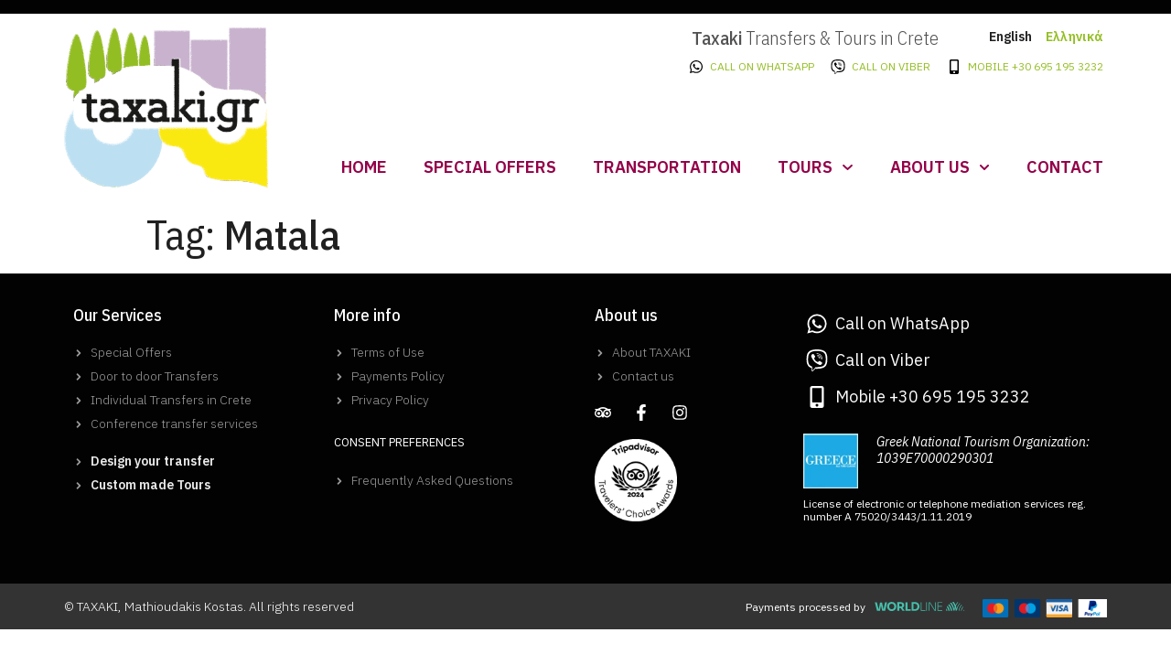

--- FILE ---
content_type: text/html; charset=UTF-8
request_url: https://www.taxaki.gr/tag/matala/
body_size: 16967
content:
<!doctype html><html lang="en-US"><head><meta charset="UTF-8"><meta name="viewport" content="width=device-width, initial-scale=1"><link rel="stylesheet" id="ao_optimized_gfonts" href="https://fonts.googleapis.com/css?family=Lato%3A300%2C400%2C700%7CRoboto%3A100%2C100italic%2C200%2C200italic%2C300%2C300italic%2C400%2C400italic%2C500%2C500italic%2C600%2C600italic%2C700%2C700italic%2C800%2C800italic%2C900%2C900italic%7CRoboto+Slab%3A100%2C100italic%2C200%2C200italic%2C300%2C300italic%2C400%2C400italic%2C500%2C500italic%2C600%2C600italic%2C700%2C700italic%2C800%2C800italic%2C900%2C900italic%7CIBM+Plex+Sans%3A100%2C100italic%2C200%2C200italic%2C300%2C300italic%2C400%2C400italic%2C500%2C500italic%2C600%2C600italic%2C700%2C700italic%2C800%2C800italic%2C900%2C900italic%7CIBM+Plex+Sans+Condensed%3A100%2C100italic%2C200%2C200italic%2C300%2C300italic%2C400%2C400italic%2C500%2C500italic%2C600%2C600italic%2C700%2C700italic%2C800%2C800italic%2C900%2C900italic&amp;display=swap"><link rel="profile" href="https://gmpg.org/xfn/11"> <script
				type="text/javascript"
				src="https://app.termly.io/resource-blocker/fcdf9d0c-58fa-4713-b24a-6ee127d5ccd2"></script><meta name='robots' content='noindex, follow' /><link media="all" href="https://www.taxaki.gr/wp-content/cache/autoptimize/css/autoptimize_0f25ef56beb2f0669f1d839b2266fb61.css" rel="stylesheet"><title>Matala Archives - Crete Transfers, Taxi Transfers Crete, Crete Tours, Transfer Services in Crete</title><meta property="og:locale" content="en_US" /><meta property="og:type" content="article" /><meta property="og:title" content="Matala Archives" /><meta property="og:url" content="https://www.taxaki.gr/tag/matala/" /><meta property="og:site_name" content="Crete Transfers, Taxi Transfers Crete, Crete Tours, Transfer Services in Crete" /><meta property="og:image" content="https://www.taxaki.gr/wp-content/uploads/2020/04/240.jpg" /><meta property="og:image:width" content="1000" /><meta property="og:image:height" content="667" /><meta property="og:image:type" content="image/jpeg" /> <script type="application/ld+json" class="yoast-schema-graph">{"@context":"https://schema.org","@graph":[{"@type":"CollectionPage","@id":"https://www.taxaki.gr/tag/matala/","url":"https://www.taxaki.gr/tag/matala/","name":"Matala Archives - Crete Transfers, Taxi Transfers Crete, Crete Tours, Transfer Services in Crete","isPartOf":{"@id":"https://www.taxaki.gr/#website"},"breadcrumb":{"@id":"https://www.taxaki.gr/tag/matala/#breadcrumb"},"inLanguage":"en-US"},{"@type":"BreadcrumbList","@id":"https://www.taxaki.gr/tag/matala/#breadcrumb","itemListElement":[{"@type":"ListItem","position":1,"name":"Home","item":"https://www.taxaki.gr/"},{"@type":"ListItem","position":2,"name":"Matala"}]},{"@type":"WebSite","@id":"https://www.taxaki.gr/#website","url":"https://www.taxaki.gr/","name":"Crete Transfers, Taxi Transfers Crete, Crete Tours, Transfer Services in Crete","description":"Taxaki.gr is the leading company of taxi transfers and services in Heraklio, Crete.Offering you taxi transport and services at the best prices available.  Trust us with transportation to all destinations in Crete. Taxi services to Hersonissos, Stalis, Malia, Agios Nikolaos, Elounda, Gouves, Chania, Heraklion city","publisher":{"@id":"https://www.taxaki.gr/#organization"},"potentialAction":[{"@type":"SearchAction","target":{"@type":"EntryPoint","urlTemplate":"https://www.taxaki.gr/?s={search_term_string}"},"query-input":{"@type":"PropertyValueSpecification","valueRequired":true,"valueName":"search_term_string"}}],"inLanguage":"en-US"},{"@type":"Organization","@id":"https://www.taxaki.gr/#organization","name":"Crete Transfers, Taxi Transfers Crete, Crete Tours, Transfer Services in Crete","url":"https://www.taxaki.gr/","logo":{"@type":"ImageObject","inLanguage":"en-US","@id":"https://www.taxaki.gr/#/schema/logo/image/","url":"https://www.taxaki.gr/wp-content/uploads/2017/11/taxaki.png","contentUrl":"https://www.taxaki.gr/wp-content/uploads/2017/11/taxaki.png","width":223,"height":176,"caption":"Crete Transfers, Taxi Transfers Crete, Crete Tours, Transfer Services in Crete"},"image":{"@id":"https://www.taxaki.gr/#/schema/logo/image/"},"sameAs":["https://www.facebook.com/Taxakigr-transfers-tours-in-Crete-104583274548305","https://www.instagram.com/taxaki.gr/","https://www.tripadvisor.com/Attraction_Review-g189417-d7963909-Reviews-Taxaki_Crete_Taxi_tour_Services-Heraklion_Crete.html"]}]}</script> <link rel='dns-prefetch' href='//maps.google.com' /><link href='https://fonts.gstatic.com' crossorigin='anonymous' rel='preconnect' /><link rel="alternate" type="application/rss+xml" title="Crete Transfers, Taxi Transfers Crete, Crete Tours, Transfer Services in Crete &raquo; Feed" href="https://www.taxaki.gr/feed/" /><link rel="alternate" type="application/rss+xml" title="Crete Transfers, Taxi Transfers Crete, Crete Tours, Transfer Services in Crete &raquo; Comments Feed" href="https://www.taxaki.gr/comments/feed/" /><link rel="alternate" type="application/rss+xml" title="Crete Transfers, Taxi Transfers Crete, Crete Tours, Transfer Services in Crete &raquo; Matala Tag Feed" href="https://www.taxaki.gr/tag/matala/feed/" /><style id='wp-img-auto-sizes-contain-inline-css' type='text/css'>img:is([sizes=auto i],[sizes^="auto," i]){contain-intrinsic-size:3000px 1500px}</style><style id='global-styles-inline-css' type='text/css'>:root{--wp--preset--aspect-ratio--square:1;--wp--preset--aspect-ratio--4-3:4/3;--wp--preset--aspect-ratio--3-4:3/4;--wp--preset--aspect-ratio--3-2:3/2;--wp--preset--aspect-ratio--2-3:2/3;--wp--preset--aspect-ratio--16-9:16/9;--wp--preset--aspect-ratio--9-16:9/16;--wp--preset--color--black:#000;--wp--preset--color--cyan-bluish-gray:#abb8c3;--wp--preset--color--white:#fff;--wp--preset--color--pale-pink:#f78da7;--wp--preset--color--vivid-red:#cf2e2e;--wp--preset--color--luminous-vivid-orange:#ff6900;--wp--preset--color--luminous-vivid-amber:#fcb900;--wp--preset--color--light-green-cyan:#7bdcb5;--wp--preset--color--vivid-green-cyan:#00d084;--wp--preset--color--pale-cyan-blue:#8ed1fc;--wp--preset--color--vivid-cyan-blue:#0693e3;--wp--preset--color--vivid-purple:#9b51e0;--wp--preset--gradient--vivid-cyan-blue-to-vivid-purple:linear-gradient(135deg,#0693e3 0%,#9b51e0 100%);--wp--preset--gradient--light-green-cyan-to-vivid-green-cyan:linear-gradient(135deg,#7adcb4 0%,#00d082 100%);--wp--preset--gradient--luminous-vivid-amber-to-luminous-vivid-orange:linear-gradient(135deg,#fcb900 0%,#ff6900 100%);--wp--preset--gradient--luminous-vivid-orange-to-vivid-red:linear-gradient(135deg,#ff6900 0%,#cf2e2e 100%);--wp--preset--gradient--very-light-gray-to-cyan-bluish-gray:linear-gradient(135deg,#eee 0%,#a9b8c3 100%);--wp--preset--gradient--cool-to-warm-spectrum:linear-gradient(135deg,#4aeadc 0%,#9778d1 20%,#cf2aba 40%,#ee2c82 60%,#fb6962 80%,#fef84c 100%);--wp--preset--gradient--blush-light-purple:linear-gradient(135deg,#ffceec 0%,#9896f0 100%);--wp--preset--gradient--blush-bordeaux:linear-gradient(135deg,#fecda5 0%,#fe2d2d 50%,#6b003e 100%);--wp--preset--gradient--luminous-dusk:linear-gradient(135deg,#ffcb70 0%,#c751c0 50%,#4158d0 100%);--wp--preset--gradient--pale-ocean:linear-gradient(135deg,#fff5cb 0%,#b6e3d4 50%,#33a7b5 100%);--wp--preset--gradient--electric-grass:linear-gradient(135deg,#caf880 0%,#71ce7e 100%);--wp--preset--gradient--midnight:linear-gradient(135deg,#020381 0%,#2874fc 100%);--wp--preset--font-size--small:13px;--wp--preset--font-size--medium:20px;--wp--preset--font-size--large:36px;--wp--preset--font-size--x-large:42px;--wp--preset--spacing--20:.44rem;--wp--preset--spacing--30:.67rem;--wp--preset--spacing--40:1rem;--wp--preset--spacing--50:1.5rem;--wp--preset--spacing--60:2.25rem;--wp--preset--spacing--70:3.38rem;--wp--preset--spacing--80:5.06rem;--wp--preset--shadow--natural:6px 6px 9px rgba(0,0,0,.2);--wp--preset--shadow--deep:12px 12px 50px rgba(0,0,0,.4);--wp--preset--shadow--sharp:6px 6px 0px rgba(0,0,0,.2);--wp--preset--shadow--outlined:6px 6px 0px -3px #fff,6px 6px #000;--wp--preset--shadow--crisp:6px 6px 0px #000}:where(.is-layout-flex){gap:.5em}:where(.is-layout-grid){gap:.5em}body .is-layout-flex{display:flex}.is-layout-flex{flex-wrap:wrap;align-items:center}.is-layout-flex>:is(*,div){margin:0}body .is-layout-grid{display:grid}.is-layout-grid>:is(*,div){margin:0}:where(.wp-block-columns.is-layout-flex){gap:2em}:where(.wp-block-columns.is-layout-grid){gap:2em}:where(.wp-block-post-template.is-layout-flex){gap:1.25em}:where(.wp-block-post-template.is-layout-grid){gap:1.25em}.has-black-color{color:var(--wp--preset--color--black) !important}.has-cyan-bluish-gray-color{color:var(--wp--preset--color--cyan-bluish-gray) !important}.has-white-color{color:var(--wp--preset--color--white) !important}.has-pale-pink-color{color:var(--wp--preset--color--pale-pink) !important}.has-vivid-red-color{color:var(--wp--preset--color--vivid-red) !important}.has-luminous-vivid-orange-color{color:var(--wp--preset--color--luminous-vivid-orange) !important}.has-luminous-vivid-amber-color{color:var(--wp--preset--color--luminous-vivid-amber) !important}.has-light-green-cyan-color{color:var(--wp--preset--color--light-green-cyan) !important}.has-vivid-green-cyan-color{color:var(--wp--preset--color--vivid-green-cyan) !important}.has-pale-cyan-blue-color{color:var(--wp--preset--color--pale-cyan-blue) !important}.has-vivid-cyan-blue-color{color:var(--wp--preset--color--vivid-cyan-blue) !important}.has-vivid-purple-color{color:var(--wp--preset--color--vivid-purple) !important}.has-black-background-color{background-color:var(--wp--preset--color--black) !important}.has-cyan-bluish-gray-background-color{background-color:var(--wp--preset--color--cyan-bluish-gray) !important}.has-white-background-color{background-color:var(--wp--preset--color--white) !important}.has-pale-pink-background-color{background-color:var(--wp--preset--color--pale-pink) !important}.has-vivid-red-background-color{background-color:var(--wp--preset--color--vivid-red) !important}.has-luminous-vivid-orange-background-color{background-color:var(--wp--preset--color--luminous-vivid-orange) !important}.has-luminous-vivid-amber-background-color{background-color:var(--wp--preset--color--luminous-vivid-amber) !important}.has-light-green-cyan-background-color{background-color:var(--wp--preset--color--light-green-cyan) !important}.has-vivid-green-cyan-background-color{background-color:var(--wp--preset--color--vivid-green-cyan) !important}.has-pale-cyan-blue-background-color{background-color:var(--wp--preset--color--pale-cyan-blue) !important}.has-vivid-cyan-blue-background-color{background-color:var(--wp--preset--color--vivid-cyan-blue) !important}.has-vivid-purple-background-color{background-color:var(--wp--preset--color--vivid-purple) !important}.has-black-border-color{border-color:var(--wp--preset--color--black) !important}.has-cyan-bluish-gray-border-color{border-color:var(--wp--preset--color--cyan-bluish-gray) !important}.has-white-border-color{border-color:var(--wp--preset--color--white) !important}.has-pale-pink-border-color{border-color:var(--wp--preset--color--pale-pink) !important}.has-vivid-red-border-color{border-color:var(--wp--preset--color--vivid-red) !important}.has-luminous-vivid-orange-border-color{border-color:var(--wp--preset--color--luminous-vivid-orange) !important}.has-luminous-vivid-amber-border-color{border-color:var(--wp--preset--color--luminous-vivid-amber) !important}.has-light-green-cyan-border-color{border-color:var(--wp--preset--color--light-green-cyan) !important}.has-vivid-green-cyan-border-color{border-color:var(--wp--preset--color--vivid-green-cyan) !important}.has-pale-cyan-blue-border-color{border-color:var(--wp--preset--color--pale-cyan-blue) !important}.has-vivid-cyan-blue-border-color{border-color:var(--wp--preset--color--vivid-cyan-blue) !important}.has-vivid-purple-border-color{border-color:var(--wp--preset--color--vivid-purple) !important}.has-vivid-cyan-blue-to-vivid-purple-gradient-background{background:var(--wp--preset--gradient--vivid-cyan-blue-to-vivid-purple) !important}.has-light-green-cyan-to-vivid-green-cyan-gradient-background{background:var(--wp--preset--gradient--light-green-cyan-to-vivid-green-cyan) !important}.has-luminous-vivid-amber-to-luminous-vivid-orange-gradient-background{background:var(--wp--preset--gradient--luminous-vivid-amber-to-luminous-vivid-orange) !important}.has-luminous-vivid-orange-to-vivid-red-gradient-background{background:var(--wp--preset--gradient--luminous-vivid-orange-to-vivid-red) !important}.has-very-light-gray-to-cyan-bluish-gray-gradient-background{background:var(--wp--preset--gradient--very-light-gray-to-cyan-bluish-gray) !important}.has-cool-to-warm-spectrum-gradient-background{background:var(--wp--preset--gradient--cool-to-warm-spectrum) !important}.has-blush-light-purple-gradient-background{background:var(--wp--preset--gradient--blush-light-purple) !important}.has-blush-bordeaux-gradient-background{background:var(--wp--preset--gradient--blush-bordeaux) !important}.has-luminous-dusk-gradient-background{background:var(--wp--preset--gradient--luminous-dusk) !important}.has-pale-ocean-gradient-background{background:var(--wp--preset--gradient--pale-ocean) !important}.has-electric-grass-gradient-background{background:var(--wp--preset--gradient--electric-grass) !important}.has-midnight-gradient-background{background:var(--wp--preset--gradient--midnight) !important}.has-small-font-size{font-size:var(--wp--preset--font-size--small) !important}.has-medium-font-size{font-size:var(--wp--preset--font-size--medium) !important}.has-large-font-size{font-size:var(--wp--preset--font-size--large) !important}.has-x-large-font-size{font-size:var(--wp--preset--font-size--x-large) !important}</style><style id='classic-theme-styles-inline-css' type='text/css'>/*! This file is auto-generated */
.wp-block-button__link{color:#fff;background-color:#32373c;border-radius:9999px;box-shadow:none;text-decoration:none;padding:calc(.667em + 2px) calc(1.333em + 2px);font-size:1.125em}.wp-block-file__button{background:#32373c;color:#fff;text-decoration:none}</style><link rel='stylesheet' id='elementor-post-10435-css' href='https://www.taxaki.gr/wp-content/uploads/elementor/css/post-10435.css' type='text/css' media='all' /><link rel='stylesheet' id='elementor-post-10434-css' href='https://www.taxaki.gr/wp-content/uploads/elementor/css/post-10434.css' type='text/css' media='all' /><link rel='stylesheet' id='elementor-post-10916-css' href='https://www.taxaki.gr/wp-content/uploads/elementor/css/post-10916.css' type='text/css' media='all' /><link rel='stylesheet' id='elementor-post-11521-css' href='https://www.taxaki.gr/wp-content/uploads/elementor/css/post-11521.css' type='text/css' media='all' /> <script type="text/javascript" src="https://www.taxaki.gr/wp-includes/js/jquery/jquery.min.js" id="jquery-core-js"></script> <script type="text/javascript" src="https://www.taxaki.gr/wp-includes/js/jquery/jquery-migrate.min.js" id="jquery-migrate-js"></script> <script type="text/javascript" id="snazzymaps-js-js-extra">var SnazzyDataForSnazzyMaps = [];
SnazzyDataForSnazzyMaps={"id":315226,"name":"TAXAKI","description":"Taxaki Map Style","url":"https:\/\/snazzymaps.com\/style\/315226\/taxaki","imageUrl":"https:\/\/snazzy-maps-cdn.azureedge.net\/assets\/315226-taxaki.png?v=00010101120000","json":"[{\"featureType\":\"all\",\"elementType\":\"geometry.fill\",\"stylers\":[{\"invert_lightness\":true}]},{\"featureType\":\"all\",\"elementType\":\"geometry.stroke\",\"stylers\":[{\"color\":\"#acdcef\"}]},{\"featureType\":\"administrative\",\"elementType\":\"labels.text.fill\",\"stylers\":[{\"color\":\"#444444\"}]},{\"featureType\":\"landscape\",\"elementType\":\"all\",\"stylers\":[{\"color\":\"#f2f2f2\"}]},{\"featureType\":\"landscape.man_made\",\"elementType\":\"all\",\"stylers\":[{\"visibility\":\"simplified\"}]},{\"featureType\":\"landscape.natural\",\"elementType\":\"all\",\"stylers\":[{\"visibility\":\"simplified\"}]},{\"featureType\":\"poi\",\"elementType\":\"all\",\"stylers\":[{\"visibility\":\"off\"}]},{\"featureType\":\"road\",\"elementType\":\"all\",\"stylers\":[{\"saturation\":-100},{\"lightness\":45}]},{\"featureType\":\"road.highway\",\"elementType\":\"all\",\"stylers\":[{\"visibility\":\"simplified\"}]},{\"featureType\":\"road.arterial\",\"elementType\":\"all\",\"stylers\":[{\"visibility\":\"off\"}]},{\"featureType\":\"road.arterial\",\"elementType\":\"labels.icon\",\"stylers\":[{\"visibility\":\"off\"}]},{\"featureType\":\"road.local\",\"elementType\":\"all\",\"stylers\":[{\"visibility\":\"off\"}]},{\"featureType\":\"transit\",\"elementType\":\"all\",\"stylers\":[{\"visibility\":\"off\"}]},{\"featureType\":\"water\",\"elementType\":\"all\",\"stylers\":[{\"color\":\"#46bcec\"},{\"visibility\":\"on\"}]},{\"featureType\":\"water\",\"elementType\":\"geometry.fill\",\"stylers\":[{\"color\":\"#acdcef\"}]},{\"featureType\":\"water\",\"elementType\":\"labels.text.fill\",\"stylers\":[{\"color\":\"#0a0909\"}]}]","views":0,"favorites":0,"createdBy":{"name":"Yiannis M","url":null},"createdOn":"2020-05-06T11:12:04.183","tags":["simple"],"colors":["blue","green"]};
//# sourceURL=snazzymaps-js-js-extra</script> <script type="text/javascript" src="https://www.taxaki.gr/wp-content/plugins/snazzy-maps/snazzymaps.js" id="snazzymaps-js-js"></script> <script type="text/javascript" id="to-top-js-extra">var to_top_options = {"scroll_offset":"600","icon_opacity":"50","style":"genericon-icon","icon_type":"dashicons-arrow-up-alt2","icon_color":"#ffffff","icon_bg_color":"#000000","icon_size":"32","border_radius":"5","image":"https://www.taxaki.gr/wp-content/plugins/to-top/admin/images/default.png","image_width":"65","image_alt":"","location":"bottom-right","margin_x":"20","margin_y":"20","show_on_admin":"0","enable_autohide":"1","autohide_time":"2","enable_hide_small_device":"1","small_device_max_width":"640","reset":"0"};
//# sourceURL=to-top-js-extra</script> <script async type="text/javascript" src="https://www.taxaki.gr/wp-content/plugins/to-top/public/js/to-top-public.js" id="to-top-js"></script> <script type="text/javascript" src="https://www.taxaki.gr/wp-content/plugins/wp-tripadvisor-review-slider/public/js/wprs-unslider-swipe.js" id="wp-tripadvisor-review-slider_unslider-min-js"></script> <script type="text/javascript" id="wp-tripadvisor-review-slider_plublic-js-extra">var wprevpublicjs_script_vars = {"wpfb_nonce":"9b66ce851d","wpfb_ajaxurl":"https://www.taxaki.gr/wp-admin/admin-ajax.php","wprevpluginsurl":"https://www.taxaki.gr/wp-content/plugins/wp-tripadvisor-review-slider"};
//# sourceURL=wp-tripadvisor-review-slider_plublic-js-extra</script> <script type="text/javascript" src="https://www.taxaki.gr/wp-content/plugins/wp-tripadvisor-review-slider/public/js/wprev-public.js" id="wp-tripadvisor-review-slider_plublic-js"></script> <script type="text/javascript" id="ecs_ajax_load-js-extra">var ecs_ajax_params = {"ajaxurl":"https://www.taxaki.gr/wp-admin/admin-ajax.php","posts":"{\"tag\":\"matala\",\"error\":\"\",\"m\":\"\",\"p\":0,\"post_parent\":\"\",\"subpost\":\"\",\"subpost_id\":\"\",\"attachment\":\"\",\"attachment_id\":0,\"name\":\"\",\"pagename\":\"\",\"page_id\":0,\"second\":\"\",\"minute\":\"\",\"hour\":\"\",\"day\":0,\"monthnum\":0,\"year\":0,\"w\":0,\"category_name\":\"\",\"cat\":\"\",\"tag_id\":55,\"author\":\"\",\"author_name\":\"\",\"feed\":\"\",\"tb\":\"\",\"paged\":0,\"meta_key\":\"\",\"meta_value\":\"\",\"preview\":\"\",\"s\":\"\",\"sentence\":\"\",\"title\":\"\",\"fields\":\"all\",\"menu_order\":\"\",\"embed\":\"\",\"category__in\":[],\"category__not_in\":[],\"category__and\":[],\"post__in\":[],\"post__not_in\":[],\"post_name__in\":[],\"tag__in\":[],\"tag__not_in\":[],\"tag__and\":[],\"tag_slug__in\":[\"matala\"],\"tag_slug__and\":[],\"post_parent__in\":[],\"post_parent__not_in\":[],\"author__in\":[],\"author__not_in\":[],\"search_columns\":[],\"ignore_sticky_posts\":false,\"suppress_filters\":false,\"cache_results\":true,\"update_post_term_cache\":true,\"update_menu_item_cache\":false,\"lazy_load_term_meta\":true,\"update_post_meta_cache\":true,\"post_type\":\"\",\"posts_per_page\":10,\"nopaging\":false,\"comments_per_page\":\"50\",\"no_found_rows\":false,\"order\":\"DESC\"}"};
//# sourceURL=ecs_ajax_load-js-extra</script> <script type="text/javascript" src="https://www.taxaki.gr/wp-content/plugins/ele-custom-skin/assets/js/ecs_ajax_pagination.js" id="ecs_ajax_load-js"></script> <script type="text/javascript" src="https://www.taxaki.gr/wp-content/plugins/ele-custom-skin/assets/js/ecs.js" id="ecs-script-js"></script> <link rel="https://api.w.org/" href="https://www.taxaki.gr/wp-json/" /><link rel="alternate" title="JSON" type="application/json" href="https://www.taxaki.gr/wp-json/wp/v2/tags/55" /><link rel="EditURI" type="application/rsd+xml" title="RSD" href="https://www.taxaki.gr/xmlrpc.php?rsd" />  <script>(function(w,d,s,l,i){w[l]=w[l]||[];w[l].push({'gtm.start':
new Date().getTime(),event:'gtm.js'});var f=d.getElementsByTagName(s)[0],
j=d.createElement(s),dl=l!='dataLayer'?'&l='+l:'';j.async=true;j.src=
'https://www.googletagmanager.com/gtm.js?id='+i+dl;f.parentNode.insertBefore(j,f);
})(window,document,'script','dataLayer','GTM-WHQM6JK');</script> <link rel="dns-prefetch" href="//maps.gstatic.com"><link rel="dns-prefetch" href="//maps.googleapis.com"><link rel="dns-prefetch" href="//maps.google.com"><link rel="dns-prefetch" href="//fonts.gstatic.com"><link rel="dns-prefetch" href="//dynamic-media-cdn.tripadvisor.com"><link rel="dns-prefetch" href="//fonts.googleapis.com"><link rel="dns-prefetch" href="//www.google-analytics.com"><link rel="dns-prefetch" href="//cdn.trustindex.io"><style type="text/css">.ee-post__terms .ee-post__terms__link.ee-term__link{margin-right:5px;margin-bottom:5px}body.home .ee-post__terms .ee-post__terms__link.ee-term__link{text-shadow:1px 1px 0px rgba(0,0,0,.8)}.gallery-size-square_gallery_thumbs figure.gallery-item{padding:0;margin:0 4px;float:left}.elementor-element .elementor-counter-number-wrapper .elementor-counter-number{margin-top:-.15em}.elementor-counter .elementor-counter-number-prefix,.elementor-counter .elementor-counter-number-suffix{display:none}.elementor-widget-posts-extra .type-transfers h2.elementor-heading-title span,.ecs-posts.elementor-posts--skin-custom h2.elementor-heading-title span{font-weight:400;font-style:italic;font-size:1rem;float:left;width:100%}.includes_excludes_list ul{padding:0;margin:0}.includes_excludes_list ul li{list-style:none;margin:0;padding:0;display:inline;margin-right:10px}.includes_excludes_list ul li .fas{margin-right:5px;font-size:12px}.includes_excludes_list.minus ul li:before{content:" - "}.includes_excludes_list.plus ul li:before{content:" + "}.post-tags{margin:10px auto;width:100%;max-width:600px;text-align:center}.post-tags .tag-links{font-size:12px}.post-tags .tag-links a{font-size:12px;margin:0 5px}.ee-sticky-parent.ee-sticky-parent--stuck .headertoptostick{background-color:rgba(255,255,255,.96);padding:10px 20px;box-shadow:0 4px 2px -2px rgba(0,0,0,.2);border-top:0}.ee-sticky-parent.ee-sticky-parent--stuck .headertoptostick img{transition:all .3s}.ee-sticky-parent.ee-sticky-parent--stuck .headertoptostick .elementor-widget-theme-site-logo img{max-width:100px;transition:all .2s}.ee-sticky-parent.ee-sticky-parent--stuck .headertoptostick .numbers_sticky_hide{display:none}.specialbtns{margin-right:20px;float:right;background-color:#eaecee !important;color:#000 !important;border-color:#ccc !important}.gallery.gallery-columns-4 .gallery-item{width:20%;float:left}@media screen and (max-width:480px){.gallery.gallery-columns-4 .gallery-item{width:47%;float:left}}body.transfers-template-default.single-transfers .gallery{margin:30px auto}.transfers-inner-lists .elementor-grid{grid-template-columns:repeat(auto-fit,minmax(220px,1fr))}</style><link rel='stylesheet' id='13923-css' href='//www.taxaki.gr/wp-content/uploads/custom-css-js/13923.css?v=6971' type="text/css" media='all' /><link rel='stylesheet' id='11088-css' href='//www.taxaki.gr/wp-content/uploads/custom-css-js/11088.css?v=3434' type="text/css" media='all' /> <script type="text/javascript">jQuery(document).ready(function( $ ){
	
	if (jQuery('body.home .chbs-button.chbs-button-widget-submit').length) {
      //<a href="#" class="chbs-button chbs-button-style-1 chbs-button-widget-submit">Book now</a>
      jQuery('body.home .chbs-button.chbs-button-widget-submit').parent().append('<a href="/special-offers/" class="chbs-button chbs-button-style-1 specialbtns">Special Offers</a>');
      //jQuery('body.home .chbs-button.chbs-button-widget-submit').parent().append('<a href="/transportation/" class="chbs-button chbs-button-style-2 specialbtns">Design your Transfer</a>');
    }
  
    //jQuery('.includes_excludes_list ul li').addClass('fas fa-plus');
  	//jQuery('.includes_excludes_list.plus ul li').prepend('<div class="elementor-icon"><svg aria-hidden="true" class="e-font-icon-svg e-far-plus-square"><use xlink:href="#far-plus-square"></use></svg></div>');
	//jQuery('.includes_excludes_list.minus ul li').prepend('<div class="elementor-icon"><svg aria-hidden="true" class="e-font-icon-svg e-far-minus-square"><use xlink:href="#far-minus-square"></use></svg>			</div>');

	jQuery('.ecs-posts.elementor-posts--skin-custom h2.elementor-heading-title').each(function() {
      alphaText = jQuery(this).html().replace("(From Chania Airport/Port)", "<span>(From Chania Airport/Port)</span>");
      jQuery(this).html(alphaText);
      alphaText = jQuery(this).html().replace("(From Chania Airport)", "<span>(From Chania Airport)</span>");
      jQuery(this).html(alphaText);
	  alphaText = jQuery(this).html().replace("(From Chania)", "<span>(From Chania)</span>");
      jQuery(this).html(alphaText);      
    });

jQuery('.elementor-widget-posts-extra .type-transfers h2.elementor-heading-title').each(function() {
      alphaText = jQuery(this).html().replace("(From Chania Airport/Port)", "<span>(From Chania Airport/Port)</span>");
      jQuery(this).html(alphaText);
      alphaText = jQuery(this).html().replace("(From Chania Airport)", "<span>(From Chania Airport)</span>");
      jQuery(this).html(alphaText);
	  alphaText = jQuery(this).html().replace("(From Chania)", "<span>(From Chania)</span>");
      jQuery(this).html(alphaText);      
    });
});</script> <link rel="icon" href="https://www.taxaki.gr/wp-content/uploads/2017/11/cropped-taxi_favico-300x300.jpg" sizes="32x32" /><link rel="icon" href="https://www.taxaki.gr/wp-content/uploads/2017/11/cropped-taxi_favico-300x300.jpg" sizes="192x192" /><link rel="apple-touch-icon" href="https://www.taxaki.gr/wp-content/uploads/2017/11/cropped-taxi_favico-300x300.jpg" /><meta name="msapplication-TileImage" content="https://www.taxaki.gr/wp-content/uploads/2017/11/cropped-taxi_favico-300x300.jpg" /></head><body class="archive tag tag-matala tag-55 wp-custom-logo wp-theme-hello-elementor theme-hello-elementor elementor-default elementor-kit-10435"><div data-elementor-type="header" data-elementor-id="10434" class="elementor elementor-10434 elementor-location-header"><section class="elementor-section elementor-top-section elementor-element elementor-element-9b927a1 elementor-section-content-bottom headertoptostick elementor-section-boxed elementor-section-height-default elementor-section-height-default" data-id="9b927a1" data-element_type="section" data-settings="{&quot;animation&quot;:&quot;none&quot;,&quot;sticky_parent&quot;:&quot;body&quot;,&quot;sticky_enable&quot;:&quot;yes&quot;,&quot;sticky_unstick_on&quot;:&quot;mobile&quot;,&quot;sticky_follow_scroll&quot;:&quot;yes&quot;,&quot;sticky_offset&quot;:{&quot;unit&quot;:&quot;px&quot;,&quot;size&quot;:0,&quot;sizes&quot;:[]},&quot;sticky_offset_bottom&quot;:{&quot;unit&quot;:&quot;px&quot;,&quot;size&quot;:0,&quot;sizes&quot;:[]}}"><div class="elementor-container elementor-column-gap-no"><div class="elementor-column elementor-col-33 elementor-top-column elementor-element elementor-element-09405a8" data-id="09405a8" data-element_type="column"><div class="elementor-widget-wrap elementor-element-populated"><div class="elementor-element elementor-element-d88bcaf elementor-widget elementor-widget-theme-site-logo elementor-widget-image" data-id="d88bcaf" data-element_type="widget" data-widget_type="theme-site-logo.default"><div class="elementor-widget-container"><style>/*! elementor - v3.6.5 - 27-04-2022 */
.elementor-widget-image{text-align:center}.elementor-widget-image a{display:inline-block}.elementor-widget-image a img[src$=".svg"]{width:48px}.elementor-widget-image img{vertical-align:middle;display:inline-block}</style><a href="https://www.taxaki.gr"> <img width="223" height="176" src="https://www.taxaki.gr/wp-content/uploads/2017/11/taxaki.png" class="attachment-full size-full" alt="Crete Transfers, Taxi Transfers Crete, Crete Tours, Transfer Services in Crete" /> </a></div></div></div></div><div class="elementor-column elementor-col-66 elementor-top-column elementor-element elementor-element-dd631e9" data-id="dd631e9" data-element_type="column"><div class="elementor-widget-wrap elementor-element-populated"><div class="elementor-element elementor-element-73f0ff5 elementor-widget__width-auto elementor-absolute elementor-widget elementor-widget-text-editor" data-id="73f0ff5" data-element_type="widget" data-settings="{&quot;_position&quot;:&quot;absolute&quot;}" data-widget_type="text-editor.default"><div class="elementor-widget-container"><style>/*! elementor - v3.6.5 - 27-04-2022 */
.elementor-widget-text-editor.elementor-drop-cap-view-stacked .elementor-drop-cap{background-color:#818a91;color:#fff}.elementor-widget-text-editor.elementor-drop-cap-view-framed .elementor-drop-cap{color:#818a91;border:3px solid;background-color:transparent}.elementor-widget-text-editor:not(.elementor-drop-cap-view-default) .elementor-drop-cap{margin-top:8px}.elementor-widget-text-editor:not(.elementor-drop-cap-view-default) .elementor-drop-cap-letter{width:1em;height:1em}.elementor-widget-text-editor .elementor-drop-cap{float:left;text-align:center;line-height:1;font-size:50px}.elementor-widget-text-editor .elementor-drop-cap-letter{display:inline-block}</style>English &nbsp; &nbsp; <a href="#">Ελληνικά</a></div></div><div class="elementor-element elementor-element-483e340 elementor-align-left elementor-tablet-align-center elementor-mobile-align-left elementor-icon-list--layout-inline numbers_sticky_hide elementor-widget__width-auto elementor-hidden-phone elementor-list-item-link-full_width elementor-widget elementor-widget-icon-list" data-id="483e340" data-element_type="widget" data-widget_type="icon-list.default"><div class="elementor-widget-container"><ul class="elementor-icon-list-items elementor-inline-items"><li class="elementor-icon-list-item elementor-inline-item"> <a href="https://wa.me/306951953232"> <span class="elementor-icon-list-icon"> <svg aria-hidden="true" class="e-font-icon-svg e-fab-whatsapp"><use xlink:href="#fab-whatsapp" /></svg> </span> <span class="elementor-icon-list-text">Call on WhatsApp</span> </a></li><li class="elementor-icon-list-item elementor-inline-item"> <a href="viber://add?number=306951953232"> <span class="elementor-icon-list-icon"> <svg aria-hidden="true" class="e-font-icon-svg e-fab-viber"><use xlink:href="#fab-viber" /></svg> </span> <span class="elementor-icon-list-text">Call on Viber</span> </a></li><li class="elementor-icon-list-item elementor-inline-item"> <a href="tel:306951953232"> <span class="elementor-icon-list-icon"> <svg aria-hidden="true" class="e-font-icon-svg e-fas-mobile-alt"><use xlink:href="#fas-mobile-alt" /></svg> </span> <span class="elementor-icon-list-text">Mobile +30 695 195 3232</span> </a></li></ul></div></div><div class="elementor-element elementor-element-d39d816 elementor-align-left elementor-tablet-align-center elementor-mobile-align-center elementor-icon-list--layout-inline numbers_sticky_hide elementor-widget__width-auto elementor-widget-mobile__width-auto elementor-absolute elementor-hidden-desktop elementor-hidden-tablet elementor-list-item-link-full_width elementor-widget elementor-widget-icon-list" data-id="d39d816" data-element_type="widget" data-settings="{&quot;_position&quot;:&quot;absolute&quot;}" data-widget_type="icon-list.default"><div class="elementor-widget-container"><ul class="elementor-icon-list-items elementor-inline-items"><li class="elementor-icon-list-item elementor-inline-item"> <a href="https://wa.me/306951953232"> <span class="elementor-icon-list-icon"> <svg aria-hidden="true" class="e-font-icon-svg e-fab-whatsapp"><use xlink:href="#fab-whatsapp" /></svg> </span> <span class="elementor-icon-list-text">Call on WhatsApp</span> </a></li><li class="elementor-icon-list-item elementor-inline-item"> <a href="viber://add?number=306951953232"> <span class="elementor-icon-list-icon"> <svg aria-hidden="true" class="e-font-icon-svg e-fab-viber"><use xlink:href="#fab-viber" /></svg> </span> <span class="elementor-icon-list-text">Call on Viber</span> </a></li><li class="elementor-icon-list-item elementor-inline-item"> <a href="tel:306951953232"> <span class="elementor-icon-list-icon"> <svg aria-hidden="true" class="e-font-icon-svg e-fas-mobile-alt"><use xlink:href="#fas-mobile-alt" /></svg> </span> <span class="elementor-icon-list-text">Mobile +30 695 195 3232</span> </a></li></ul></div></div><div class="elementor-element elementor-element-887003b elementor-widget__width-auto elementor-absolute elementor-hidden-phone elementor-widget elementor-widget-heading" data-id="887003b" data-element_type="widget" data-settings="{&quot;_position&quot;:&quot;absolute&quot;}" data-widget_type="heading.default"><div class="elementor-widget-container"><style>/*! elementor - v3.6.5 - 27-04-2022 */
.elementor-heading-title{padding:0;margin:0;line-height:1}.elementor-widget-heading .elementor-heading-title[class*=elementor-size-]>a{color:inherit;font-size:inherit;line-height:inherit}.elementor-widget-heading .elementor-heading-title.elementor-size-small{font-size:15px}.elementor-widget-heading .elementor-heading-title.elementor-size-medium{font-size:19px}.elementor-widget-heading .elementor-heading-title.elementor-size-large{font-size:29px}.elementor-widget-heading .elementor-heading-title.elementor-size-xl{font-size:39px}.elementor-widget-heading .elementor-heading-title.elementor-size-xxl{font-size:59px}</style><h2 class="elementor-heading-title elementor-size-default"><span>Taxaki</span> Transfers & Tours in Crete</h2></div></div><div class="elementor-element elementor-element-409633d elementor-nav-menu__align-right elementor-widget__width-auto elementor-absolute elementor-nav-menu--stretch elementor-nav-menu__text-align-center elementor-nav-menu--dropdown-tablet elementor-nav-menu--toggle elementor-nav-menu--burger elementor-widget elementor-widget-nav-menu" data-id="409633d" data-element_type="widget" data-settings="{&quot;_position&quot;:&quot;absolute&quot;,&quot;full_width&quot;:&quot;stretch&quot;,&quot;submenu_icon&quot;:{&quot;value&quot;:&quot;&lt;svg class=\&quot;fa-svg-chevron-down e-font-icon-svg e-fas-chevron-down\&quot;&gt;&lt;use xlink:href=\&quot;#fas-chevron-down\&quot; \/&gt;&lt;\/svg&gt;&quot;,&quot;library&quot;:&quot;fa-solid&quot;},&quot;layout&quot;:&quot;horizontal&quot;,&quot;toggle&quot;:&quot;burger&quot;}" data-widget_type="nav-menu.default"><div class="elementor-widget-container"><nav migration_allowed="1" migrated="0" role="navigation" class="elementor-nav-menu--main elementor-nav-menu__container elementor-nav-menu--layout-horizontal e--pointer-none"><ul id="menu-1-409633d" class="elementor-nav-menu"><li class="menu-item menu-item-type-post_type menu-item-object-page menu-item-home menu-item-10423"><a href="https://www.taxaki.gr/" class="elementor-item">Home</a></li><li class="menu-item menu-item-type-post_type menu-item-object-page menu-item-10430"><a href="https://www.taxaki.gr/special-offers/" class="elementor-item">Special Offers</a></li><li class="menu-item menu-item-type-post_type menu-item-object-page menu-item-10424"><a href="https://www.taxaki.gr/transportation/" class="elementor-item">Transportation</a></li><li class="menu-item menu-item-type-post_type menu-item-object-page menu-item-has-children menu-item-10425"><a href="https://www.taxaki.gr/tours-in-crete/" class="elementor-item">Tours</a><ul class="sub-menu elementor-nav-menu--dropdown"><li class="menu-item menu-item-type-post_type menu-item-object-page menu-item-10426"><a href="https://www.taxaki.gr/tours-in-crete/design-your-tour/" class="elementor-sub-item">Design your Tour</a></li></ul></li><li class="menu-item menu-item-type-post_type menu-item-object-page menu-item-has-children menu-item-10427"><a href="https://www.taxaki.gr/about-us/" class="elementor-item">About us</a><ul class="sub-menu elementor-nav-menu--dropdown"><li class="menu-item menu-item-type-post_type menu-item-object-page menu-item-10428"><a href="https://www.taxaki.gr/frequently-asked-questions/" class="elementor-sub-item">Frequently Asked Questions</a></li></ul></li><li class="menu-item menu-item-type-post_type menu-item-object-page menu-item-10433"><a href="https://www.taxaki.gr/contact/" class="elementor-item">Contact</a></li></ul></nav><div class="elementor-menu-toggle" role="button" tabindex="0" aria-label="Menu Toggle" aria-expanded="false"> <svg aria-hidden="true" role="presentation" class="elementor-menu-toggle__icon--open e-font-icon-svg e-eicon-menu-bar"><use xlink:href="#eicon-menu-bar" /></svg><svg aria-hidden="true" role="presentation" class="elementor-menu-toggle__icon--close e-font-icon-svg e-eicon-close"><use xlink:href="#eicon-close" /></svg> <span class="elementor-screen-only">Menu</span></div><nav class="elementor-nav-menu--dropdown elementor-nav-menu__container" role="navigation" aria-hidden="true"><ul id="menu-2-409633d" class="elementor-nav-menu"><li class="menu-item menu-item-type-post_type menu-item-object-page menu-item-home menu-item-10423"><a href="https://www.taxaki.gr/" class="elementor-item" tabindex="-1">Home</a></li><li class="menu-item menu-item-type-post_type menu-item-object-page menu-item-10430"><a href="https://www.taxaki.gr/special-offers/" class="elementor-item" tabindex="-1">Special Offers</a></li><li class="menu-item menu-item-type-post_type menu-item-object-page menu-item-10424"><a href="https://www.taxaki.gr/transportation/" class="elementor-item" tabindex="-1">Transportation</a></li><li class="menu-item menu-item-type-post_type menu-item-object-page menu-item-has-children menu-item-10425"><a href="https://www.taxaki.gr/tours-in-crete/" class="elementor-item" tabindex="-1">Tours</a><ul class="sub-menu elementor-nav-menu--dropdown"><li class="menu-item menu-item-type-post_type menu-item-object-page menu-item-10426"><a href="https://www.taxaki.gr/tours-in-crete/design-your-tour/" class="elementor-sub-item" tabindex="-1">Design your Tour</a></li></ul></li><li class="menu-item menu-item-type-post_type menu-item-object-page menu-item-has-children menu-item-10427"><a href="https://www.taxaki.gr/about-us/" class="elementor-item" tabindex="-1">About us</a><ul class="sub-menu elementor-nav-menu--dropdown"><li class="menu-item menu-item-type-post_type menu-item-object-page menu-item-10428"><a href="https://www.taxaki.gr/frequently-asked-questions/" class="elementor-sub-item" tabindex="-1">Frequently Asked Questions</a></li></ul></li><li class="menu-item menu-item-type-post_type menu-item-object-page menu-item-10433"><a href="https://www.taxaki.gr/contact/" class="elementor-item" tabindex="-1">Contact</a></li></ul></nav></div></div></div></div></div></section></div><main id="content" class="site-main" role="main"><header class="page-header"><h1 class="entry-title">Tag: <span>Matala</span></h1></header><div class="page-content"></div></main><div data-elementor-type="footer" data-elementor-id="10916" class="elementor elementor-10916 elementor-location-footer"><section class="elementor-section elementor-inner-section elementor-element elementor-element-f2ee884 elementor-section-content-top elementor-section-boxed elementor-section-height-default elementor-section-height-default" data-id="f2ee884" data-element_type="section" data-settings="{&quot;background_background&quot;:&quot;classic&quot;,&quot;background_image&quot;:{&quot;url&quot;:&quot;&quot;,&quot;id&quot;:&quot;&quot;},&quot;background_image_tablet&quot;:{&quot;url&quot;:&quot;&quot;,&quot;id&quot;:&quot;&quot;},&quot;background_image_mobile&quot;:{&quot;url&quot;:&quot;&quot;,&quot;id&quot;:&quot;&quot;}}"><div class="elementor-container elementor-column-gap-default"><div class="elementor-column elementor-col-25 elementor-inner-column elementor-element elementor-element-b682e38" data-id="b682e38" data-element_type="column"><div class="elementor-widget-wrap elementor-element-populated"><div class="elementor-element elementor-element-245d5cc elementor-widget elementor-widget-heading" data-id="245d5cc" data-element_type="widget" data-widget_type="heading.default"><div class="elementor-widget-container"><h2 class="elementor-heading-title elementor-size-default">Our Services</h2></div></div><div class="elementor-element elementor-element-60311fe elementor-align-left elementor-icon-list--layout-traditional elementor-list-item-link-full_width elementor-widget elementor-widget-icon-list" data-id="60311fe" data-element_type="widget" data-widget_type="icon-list.default"><div class="elementor-widget-container"><ul class="elementor-icon-list-items"><li class="elementor-icon-list-item"> <a href="https://www.taxaki.gr/special-offers/"> <span class="elementor-icon-list-icon"> <svg aria-hidden="true" class="e-font-icon-svg e-fas-angle-right"><use xlink:href="#fas-angle-right" /></svg> </span> <span class="elementor-icon-list-text">Special Offers</span> </a></li><li class="elementor-icon-list-item"> <a href="https://www.taxaki.gr/transportation/"> <span class="elementor-icon-list-icon"> <svg aria-hidden="true" class="e-font-icon-svg e-fas-angle-right"><use xlink:href="#fas-angle-right" /></svg> </span> <span class="elementor-icon-list-text">Door to door Transfers</span> </a></li><li class="elementor-icon-list-item"> <a href="https://www.taxaki.gr/transportation/"> <span class="elementor-icon-list-icon"> <svg aria-hidden="true" class="e-font-icon-svg e-fas-angle-right"><use xlink:href="#fas-angle-right" /></svg> </span> <span class="elementor-icon-list-text">Individual Transfers in Crete</span> </a></li><li class="elementor-icon-list-item"> <a href="https://www.taxaki.gr/contact/"> <span class="elementor-icon-list-icon"> <svg aria-hidden="true" class="e-font-icon-svg e-fas-angle-right"><use xlink:href="#fas-angle-right" /></svg> </span> <span class="elementor-icon-list-text">Conference transfer services</span> </a></li></ul></div></div><div class="elementor-element elementor-element-210e7cc elementor-align-left elementor-icon-list--layout-traditional elementor-list-item-link-full_width elementor-widget elementor-widget-icon-list" data-id="210e7cc" data-element_type="widget" data-widget_type="icon-list.default"><div class="elementor-widget-container"><ul class="elementor-icon-list-items"><li class="elementor-icon-list-item"> <a href="https://www.taxaki.gr/transportation/"> <span class="elementor-icon-list-icon"> <svg aria-hidden="true" class="e-font-icon-svg e-fas-angle-right"><use xlink:href="#fas-angle-right" /></svg> </span> <span class="elementor-icon-list-text">Design your transfer</span> </a></li><li class="elementor-icon-list-item"> <a href="https://www.taxaki.gr/tours-page/design-your-tour/"> <span class="elementor-icon-list-icon"> <svg aria-hidden="true" class="e-font-icon-svg e-fas-angle-right"><use xlink:href="#fas-angle-right" /></svg> </span> <span class="elementor-icon-list-text">Custom made Tours</span> </a></li></ul></div></div></div></div><div class="elementor-column elementor-col-25 elementor-inner-column elementor-element elementor-element-49f2161" data-id="49f2161" data-element_type="column"><div class="elementor-widget-wrap elementor-element-populated"><div class="elementor-element elementor-element-87d9b9d elementor-widget elementor-widget-heading" data-id="87d9b9d" data-element_type="widget" data-widget_type="heading.default"><div class="elementor-widget-container"><h2 class="elementor-heading-title elementor-size-default">More info</h2></div></div><div class="elementor-element elementor-element-3653f3f elementor-align-left elementor-icon-list--layout-traditional elementor-list-item-link-full_width elementor-widget elementor-widget-icon-list" data-id="3653f3f" data-element_type="widget" data-widget_type="icon-list.default"><div class="elementor-widget-container"><ul class="elementor-icon-list-items"><li class="elementor-icon-list-item"> <a href="/terms-of-use/"> <span class="elementor-icon-list-icon"> <svg aria-hidden="true" class="e-font-icon-svg e-fas-angle-right"><use xlink:href="#fas-angle-right" /></svg> </span> <span class="elementor-icon-list-text">Terms of Use</span> </a></li><li class="elementor-icon-list-item"> <a href="/payments-policy/"> <span class="elementor-icon-list-icon"> <svg aria-hidden="true" class="e-font-icon-svg e-fas-angle-right"><use xlink:href="#fas-angle-right" /></svg> </span> <span class="elementor-icon-list-text">Payments Policy</span> </a></li><li class="elementor-icon-list-item"> <a href="/privacy-policy/"> <span class="elementor-icon-list-icon"> <svg aria-hidden="true" class="e-font-icon-svg e-fas-angle-right"><use xlink:href="#fas-angle-right" /></svg> </span> <span class="elementor-icon-list-text">Privacy Policy</span> </a></li></ul></div></div><div class="elementor-element elementor-element-010575b elementor-widget elementor-widget-html" data-id="010575b" data-element_type="widget" data-widget_type="html.default"><div class="elementor-widget-container"> <a style="font-size:0.8rem; text-transform:uppercase; color: #fff" href="#" onclick="window.displayPreferenceModal();return false;" id="termly-consent-preferences">Consent Preferences</a></div></div><div class="elementor-element elementor-element-086a097 elementor-align-left elementor-icon-list--layout-traditional elementor-list-item-link-full_width elementor-widget elementor-widget-icon-list" data-id="086a097" data-element_type="widget" data-widget_type="icon-list.default"><div class="elementor-widget-container"><ul class="elementor-icon-list-items"><li class="elementor-icon-list-item"> <a href="/frequently-asked-questions/"> <span class="elementor-icon-list-icon"> <svg aria-hidden="true" class="e-font-icon-svg e-fas-angle-right"><use xlink:href="#fas-angle-right" /></svg> </span> <span class="elementor-icon-list-text">Frequently Asked Questions</span> </a></li></ul></div></div></div></div><div class="elementor-column elementor-col-25 elementor-inner-column elementor-element elementor-element-9382e35" data-id="9382e35" data-element_type="column"><div class="elementor-widget-wrap elementor-element-populated"><div class="elementor-element elementor-element-fb5698c elementor-widget elementor-widget-heading" data-id="fb5698c" data-element_type="widget" data-widget_type="heading.default"><div class="elementor-widget-container"><h2 class="elementor-heading-title elementor-size-default">About us</h2></div></div><div class="elementor-element elementor-element-2352569 elementor-align-left elementor-icon-list--layout-traditional elementor-list-item-link-full_width elementor-widget elementor-widget-icon-list" data-id="2352569" data-element_type="widget" data-widget_type="icon-list.default"><div class="elementor-widget-container"><ul class="elementor-icon-list-items"><li class="elementor-icon-list-item"> <a href="/about-us/"> <span class="elementor-icon-list-icon"> <svg aria-hidden="true" class="e-font-icon-svg e-fas-angle-right"><use xlink:href="#fas-angle-right" /></svg> </span> <span class="elementor-icon-list-text">About TAXAKI</span> </a></li><li class="elementor-icon-list-item"> <a href="/contact/"> <span class="elementor-icon-list-icon"> <svg aria-hidden="true" class="e-font-icon-svg e-fas-angle-right"><use xlink:href="#fas-angle-right" /></svg> </span> <span class="elementor-icon-list-text">Contact us</span> </a></li></ul></div></div><div class="elementor-element elementor-element-31f6d9d e-grid-align-mobile-left e-grid-align-tablet-left e-grid-align-left elementor-shape-rounded elementor-grid-0 elementor-widget elementor-widget-social-icons" data-id="31f6d9d" data-element_type="widget" data-widget_type="social-icons.default"><div class="elementor-widget-container"><style>/*! elementor - v3.6.5 - 27-04-2022 */
.elementor-widget-social-icons.elementor-grid-0 .elementor-widget-container,.elementor-widget-social-icons.elementor-grid-mobile-0 .elementor-widget-container,.elementor-widget-social-icons.elementor-grid-tablet-0 .elementor-widget-container{line-height:1;font-size:0}.elementor-widget-social-icons:not(.elementor-grid-0):not(.elementor-grid-tablet-0):not(.elementor-grid-mobile-0) .elementor-grid{display:inline-grid}.elementor-widget-social-icons .elementor-grid{grid-column-gap:var(--grid-column-gap,5px);grid-row-gap:var(--grid-row-gap,5px);grid-template-columns:var(--grid-template-columns);-webkit-box-pack:var(--justify-content,center);-ms-flex-pack:var(--justify-content,center);justify-content:var(--justify-content,center);justify-items:var(--justify-content,center)}.elementor-icon.elementor-social-icon{font-size:var(--icon-size,25px);line-height:var(--icon-size,25px);width:calc(var(--icon-size, 25px) + (2 * var(--icon-padding, .5em)));height:calc(var(--icon-size, 25px) + (2 * var(--icon-padding, .5em)))}.elementor-social-icon{--e-social-icon-icon-color:#fff;display:-webkit-inline-box;display:-ms-inline-flexbox;display:inline-flex;background-color:#818a91;-webkit-box-align:center;-ms-flex-align:center;align-items:center;-webkit-box-pack:center;-ms-flex-pack:center;justify-content:center;text-align:center;cursor:pointer}.elementor-social-icon i{color:var(--e-social-icon-icon-color)}.elementor-social-icon svg{fill:var(--e-social-icon-icon-color)}.elementor-social-icon:last-child{margin:0}.elementor-social-icon:hover{opacity:.9;color:#fff}.elementor-social-icon-android{background-color:#a4c639}.elementor-social-icon-apple{background-color:#999}.elementor-social-icon-behance{background-color:#1769ff}.elementor-social-icon-bitbucket{background-color:#205081}.elementor-social-icon-codepen{background-color:#000}.elementor-social-icon-delicious{background-color:#39f}.elementor-social-icon-deviantart{background-color:#05cc47}.elementor-social-icon-digg{background-color:#005be2}.elementor-social-icon-dribbble{background-color:#ea4c89}.elementor-social-icon-elementor{background-color:#d30c5c}.elementor-social-icon-envelope{background-color:#ea4335}.elementor-social-icon-facebook,.elementor-social-icon-facebook-f{background-color:#3b5998}.elementor-social-icon-flickr{background-color:#0063dc}.elementor-social-icon-foursquare{background-color:#2d5be3}.elementor-social-icon-free-code-camp,.elementor-social-icon-freecodecamp{background-color:#006400}.elementor-social-icon-github{background-color:#333}.elementor-social-icon-gitlab{background-color:#e24329}.elementor-social-icon-globe{background-color:#818a91}.elementor-social-icon-google-plus,.elementor-social-icon-google-plus-g{background-color:#dd4b39}.elementor-social-icon-houzz{background-color:#7ac142}.elementor-social-icon-instagram{background-color:#262626}.elementor-social-icon-jsfiddle{background-color:#487aa2}.elementor-social-icon-link{background-color:#818a91}.elementor-social-icon-linkedin,.elementor-social-icon-linkedin-in{background-color:#0077b5}.elementor-social-icon-medium{background-color:#00ab6b}.elementor-social-icon-meetup{background-color:#ec1c40}.elementor-social-icon-mixcloud{background-color:#273a4b}.elementor-social-icon-odnoklassniki{background-color:#f4731c}.elementor-social-icon-pinterest{background-color:#bd081c}.elementor-social-icon-product-hunt{background-color:#da552f}.elementor-social-icon-reddit{background-color:#ff4500}.elementor-social-icon-rss{background-color:#f26522}.elementor-social-icon-shopping-cart{background-color:#4caf50}.elementor-social-icon-skype{background-color:#00aff0}.elementor-social-icon-slideshare{background-color:#0077b5}.elementor-social-icon-snapchat{background-color:#fffc00}.elementor-social-icon-soundcloud{background-color:#f80}.elementor-social-icon-spotify{background-color:#2ebd59}.elementor-social-icon-stack-overflow{background-color:#fe7a15}.elementor-social-icon-steam{background-color:#00adee}.elementor-social-icon-stumbleupon{background-color:#eb4924}.elementor-social-icon-telegram{background-color:#2ca5e0}.elementor-social-icon-thumb-tack{background-color:#1aa1d8}.elementor-social-icon-tripadvisor{background-color:#589442}.elementor-social-icon-tumblr{background-color:#35465c}.elementor-social-icon-twitch{background-color:#6441a5}.elementor-social-icon-twitter{background-color:#1da1f2}.elementor-social-icon-viber{background-color:#665cac}.elementor-social-icon-vimeo{background-color:#1ab7ea}.elementor-social-icon-vk{background-color:#45668e}.elementor-social-icon-weibo{background-color:#dd2430}.elementor-social-icon-weixin{background-color:#31a918}.elementor-social-icon-whatsapp{background-color:#25d366}.elementor-social-icon-wordpress{background-color:#21759b}.elementor-social-icon-xing{background-color:#026466}.elementor-social-icon-yelp{background-color:#af0606}.elementor-social-icon-youtube{background-color:#cd201f}.elementor-social-icon-500px{background-color:#0099e5}.elementor-shape-rounded .elementor-icon.elementor-social-icon{border-radius:10%}.elementor-shape-circle .elementor-icon.elementor-social-icon{border-radius:50%}</style><div class="elementor-social-icons-wrapper elementor-grid"> <span class="elementor-grid-item"> <a class="elementor-icon elementor-social-icon elementor-social-icon-tripadvisor elementor-repeater-item-dbaeb71" href="https://www.tripadvisor.com/Attraction_Review-g189417-d7963909-Reviews-Taxaki_Crete_Taxi_tour_Services-Heraklion_Crete.html" target="_blank"> <span class="elementor-screen-only">Tripadvisor</span> <svg class="e-font-icon-svg e-fab-tripadvisor"><use xlink:href="#fab-tripadvisor" /></svg> </a> </span> <span class="elementor-grid-item"> <a class="elementor-icon elementor-social-icon elementor-social-icon-facebook-f elementor-repeater-item-0267196" href="https://www.facebook.com/Taxakigr-transfers-tours-in-Crete-104583274548305" target="_blank"> <span class="elementor-screen-only">Facebook-f</span> <svg class="e-font-icon-svg e-fab-facebook-f"><use xlink:href="#fab-facebook-f" /></svg> </a> </span> <span class="elementor-grid-item"> <a class="elementor-icon elementor-social-icon elementor-social-icon-instagram elementor-repeater-item-d2d5c50" href="https://www.instagram.com/taxaki.gr/" target="_blank"> <span class="elementor-screen-only">Instagram</span> <svg class="e-font-icon-svg e-fab-instagram"><use xlink:href="#fab-instagram" /></svg> </a> </span></div></div></div><div class="elementor-element elementor-element-d69d99b elementor-widget elementor-widget-html" data-id="d69d99b" data-element_type="widget" data-widget_type="html.default"><div class="elementor-widget-container"> <a target="_blank" href="https://www.tripadvisor.com.gr/Attraction_Review-g189417-d7963909-Reviews-Taxaki_Crete_Taxi_tour_Services-Heraklion_Crete.html"><img src="https://www.taxaki.gr/wp-content/uploads/2021/07/tc-white-winner-gif-l-2024.gif" style="width:90px;" alt="TripAdvisor" class="widCOEImg" id="CDSWIDCOELOGO" /></a></div></div></div></div><div class="elementor-column elementor-col-25 elementor-inner-column elementor-element elementor-element-b34cb94" data-id="b34cb94" data-element_type="column" data-settings="{&quot;background_background&quot;:&quot;classic&quot;}"><div class="elementor-widget-wrap elementor-element-populated"><div class="elementor-element elementor-element-82ae126 elementor-align-left elementor-tablet-align-center elementor-mobile-align-left elementor-icon-list--layout-inline elementor-list-item-link-full_width elementor-widget elementor-widget-icon-list" data-id="82ae126" data-element_type="widget" data-widget_type="icon-list.default"><div class="elementor-widget-container"><ul class="elementor-icon-list-items elementor-inline-items"><li class="elementor-icon-list-item elementor-inline-item"> <a href="https://wa.me/306951953232"> <span class="elementor-icon-list-icon"> <svg aria-hidden="true" class="e-font-icon-svg e-fab-whatsapp"><use xlink:href="#fab-whatsapp" /></svg> </span> <span class="elementor-icon-list-text">Call on WhatsApp</span> </a></li><li class="elementor-icon-list-item elementor-inline-item"> <a href="viber://add?number=306951953232"> <span class="elementor-icon-list-icon"> <svg aria-hidden="true" class="e-font-icon-svg e-fab-viber"><use xlink:href="#fab-viber" /></svg> </span> <span class="elementor-icon-list-text">Call on Viber</span> </a></li><li class="elementor-icon-list-item elementor-inline-item"> <a href="tel:306951953232"> <span class="elementor-icon-list-icon"> <svg aria-hidden="true" class="e-font-icon-svg e-fas-mobile-alt"><use xlink:href="#fas-mobile-alt" /></svg> </span> <span class="elementor-icon-list-text">Mobile +30 695 195 3232</span> </a></li></ul></div></div><div class="elementor-element elementor-element-c167478 gntologo elementor-widget elementor-widget-image" data-id="c167478" data-element_type="widget" data-widget_type="image.default"><div class="elementor-widget-container"><figure class="wp-caption"> <img src="https://www.taxaki.gr/wp-content/uploads/elementor/thumbs/greece-oo3i3czj8e2eel4yklkp7a1qiluvt9g8gavotz5y28.jpg" title="Greece, GNTO" alt="Greece, GNTO" /><figcaption class="widget-image-caption wp-caption-text">Greek National Tourism Organization: 1039E70000290301</figcaption></figure></div></div><div class="elementor-element elementor-element-6a51a83 elementor-widget elementor-widget-text-editor" data-id="6a51a83" data-element_type="widget" data-widget_type="text-editor.default"><div class="elementor-widget-container"><p>License of electronic or telephone mediation services reg. number A 75020/3443/1.11.2019</p></div></div></div></div></div></section><footer class="elementor-section elementor-top-section elementor-element elementor-element-383cada5 elementor-section-content-middle elementor-section-height-min-height elementor-section-boxed elementor-section-height-default elementor-section-items-middle" data-id="383cada5" data-element_type="section" data-settings="{&quot;background_background&quot;:&quot;classic&quot;,&quot;background_image&quot;:{&quot;url&quot;:&quot;&quot;,&quot;id&quot;:&quot;&quot;},&quot;background_image_tablet&quot;:{&quot;url&quot;:&quot;&quot;,&quot;id&quot;:&quot;&quot;},&quot;background_image_mobile&quot;:{&quot;url&quot;:&quot;&quot;,&quot;id&quot;:&quot;&quot;}}"><div class="elementor-container elementor-column-gap-no"><div class="elementor-column elementor-col-50 elementor-top-column elementor-element elementor-element-251207c1" data-id="251207c1" data-element_type="column"><div class="elementor-widget-wrap elementor-element-populated"><div class="elementor-element elementor-element-98e3188 elementor-widget elementor-widget-heading" data-id="98e3188" data-element_type="widget" data-widget_type="heading.default"><div class="elementor-widget-container"><p class="elementor-heading-title elementor-size-default">© TAXAKI, Mathioudakis Kostas. All rights reserved</p></div></div></div></div><div class="elementor-column elementor-col-50 elementor-top-column elementor-element elementor-element-52b9d00f" data-id="52b9d00f" data-element_type="column"><div class="elementor-widget-wrap elementor-element-populated"><div class="elementor-element elementor-element-42706757 elementor-widget__width-auto elementor-widget elementor-widget-text-editor" data-id="42706757" data-element_type="widget" data-widget_type="text-editor.default"><div class="elementor-widget-container"><p>Payments processed by</p></div></div><div class="elementor-element elementor-element-456a6168 banklogo elementor-widget__width-auto elementor-widget elementor-widget-image" data-id="456a6168" data-element_type="widget" data-widget_type="image.default"><div class="elementor-widget-container"> <img src="https://www.taxaki.gr/wp-content/uploads/2021/07/worldline-logo.svg" title="" alt="" /></div></div><div class="elementor-element elementor-element-3f4e5989 elementor-widget__width-auto elementor-widget elementor-widget-image" data-id="3f4e5989" data-element_type="widget" data-widget_type="image.default"><div class="elementor-widget-container"> <img src="https://www.taxaki.gr/wp-content/uploads/elementor/thumbs/creditcards_payments-1-plwhmnixakmg2mw9hcb19qvupofltzqe9uadel432o.png" title="creditcards_payments.png" alt="creditcards_payments.png" /></div></div></div></div></div></footer></div> <script type="speculationrules">{"prefetch":[{"source":"document","where":{"and":[{"href_matches":"/*"},{"not":{"href_matches":["/wp-*.php","/wp-admin/*","/wp-content/uploads/*","/wp-content/*","/wp-content/plugins/*","/wp-content/themes/hello-elementor/*","/*\\?(.+)"]}},{"not":{"selector_matches":"a[rel~=\"nofollow\"]"}},{"not":{"selector_matches":".no-prefetch, .no-prefetch a"}}]},"eagerness":"conservative"}]}</script> <span aria-hidden="true" id="to_top_scrollup" class="genericon genericon-collapse"><span class="screen-reader-text">Scroll Up</span></span><svg xmlns="http://www.w3.org/2000/svg" id="e-font-icon-svg-symbols" style="display: none;"><symbol id="fab-whatsapp" viewBox="0 0 448 512"><path d="M380.9 97.1C339 55.1 283.2 32 223.9 32c-122.4 0-222 99.6-222 222 0 39.1 10.2 77.3 29.6 111L0 480l117.7-30.9c32.4 17.7 68.9 27 106.1 27h.1c122.3 0 224.1-99.6 224.1-222 0-59.3-25.2-115-67.1-157zm-157 341.6c-33.2 0-65.7-8.9-94-25.7l-6.7-4-69.8 18.3L72 359.2l-4.4-7c-18.5-29.4-28.2-63.3-28.2-98.2 0-101.7 82.8-184.5 184.6-184.5 49.3 0 95.6 19.2 130.4 54.1 34.8 34.9 56.2 81.2 56.1 130.5 0 101.8-84.9 184.6-186.6 184.6zm101.2-138.2c-5.5-2.8-32.8-16.2-37.9-18-5.1-1.9-8.8-2.8-12.5 2.8-3.7 5.6-14.3 18-17.6 21.8-3.2 3.7-6.5 4.2-12 1.4-32.6-16.3-54-29.1-75.5-66-5.7-9.8 5.7-9.1 16.3-30.3 1.8-3.7.9-6.9-.5-9.7-1.4-2.8-12.5-30.1-17.1-41.2-4.5-10.8-9.1-9.3-12.5-9.5-3.2-.2-6.9-.2-10.6-.2-3.7 0-9.7 1.4-14.8 6.9-5.1 5.6-19.4 19-19.4 46.3 0 27.3 19.9 53.7 22.6 57.4 2.8 3.7 39.1 59.7 94.8 83.8 35.2 15.2 49 16.5 66.6 13.9 10.7-1.6 32.8-13.4 37.4-26.4 4.6-13 4.6-24.1 3.2-26.4-1.3-2.5-5-3.9-10.5-6.6z"></path></symbol><symbol id="fab-viber" viewBox="0 0 512 512"><path d="M444 49.9C431.3 38.2 379.9.9 265.3.4c0 0-135.1-8.1-200.9 52.3C27.8 89.3 14.9 143 13.5 209.5c-1.4 66.5-3.1 191.1 117 224.9h.1l-.1 51.6s-.8 20.9 13 25.1c16.6 5.2 26.4-10.7 42.3-27.8 8.7-9.4 20.7-23.2 29.8-33.7 82.2 6.9 145.3-8.9 152.5-11.2 16.6-5.4 110.5-17.4 125.7-142 15.8-128.6-7.6-209.8-49.8-246.5zM457.9 287c-12.9 104-89 110.6-103 115.1-6 1.9-61.5 15.7-131.2 11.2 0 0-52 62.7-68.2 79-5.3 5.3-11.1 4.8-11-5.7 0-6.9.4-85.7.4-85.7-.1 0-.1 0 0 0-101.8-28.2-95.8-134.3-94.7-189.8 1.1-55.5 11.6-101 42.6-131.6 55.7-50.5 170.4-43 170.4-43 96.9.4 143.3 29.6 154.1 39.4 35.7 30.6 53.9 103.8 40.6 211.1zm-139-80.8c.4 8.6-12.5 9.2-12.9.6-1.1-22-11.4-32.7-32.6-33.9-8.6-.5-7.8-13.4.7-12.9 27.9 1.5 43.4 17.5 44.8 46.2zm20.3 11.3c1-42.4-25.5-75.6-75.8-79.3-8.5-.6-7.6-13.5.9-12.9 58 4.2 88.9 44.1 87.8 92.5-.1 8.6-13.1 8.2-12.9-.3zm47 13.4c.1 8.6-12.9 8.7-12.9.1-.6-81.5-54.9-125.9-120.8-126.4-8.5-.1-8.5-12.9 0-12.9 73.7.5 133 51.4 133.7 139.2zM374.9 329v.2c-10.8 19-31 40-51.8 33.3l-.2-.3c-21.1-5.9-70.8-31.5-102.2-56.5-16.2-12.8-31-27.9-42.4-42.4-10.3-12.9-20.7-28.2-30.8-46.6-21.3-38.5-26-55.7-26-55.7-6.7-20.8 14.2-41 33.3-51.8h.2c9.2-4.8 18-3.2 23.9 3.9 0 0 12.4 14.8 17.7 22.1 5 6.8 11.7 17.7 15.2 23.8 6.1 10.9 2.3 22-3.7 26.6l-12 9.6c-6.1 4.9-5.3 14-5.3 14s17.8 67.3 84.3 84.3c0 0 9.1.8 14-5.3l9.6-12c4.6-6 15.7-9.8 26.6-3.7 14.7 8.3 33.4 21.2 45.8 32.9 7 5.7 8.6 14.4 3.8 23.6z"></path></symbol><symbol id="fas-mobile-alt" viewBox="0 0 320 512"><path d="M272 0H48C21.5 0 0 21.5 0 48v416c0 26.5 21.5 48 48 48h224c26.5 0 48-21.5 48-48V48c0-26.5-21.5-48-48-48zM160 480c-17.7 0-32-14.3-32-32s14.3-32 32-32 32 14.3 32 32-14.3 32-32 32zm112-108c0 6.6-5.4 12-12 12H60c-6.6 0-12-5.4-12-12V60c0-6.6 5.4-12 12-12h200c6.6 0 12 5.4 12 12v312z"></path></symbol><symbol id="eicon-menu-bar" viewBox="0 0 1000 1000"><path d="M104 333H896C929 333 958 304 958 271S929 208 896 208H104C71 208 42 237 42 271S71 333 104 333ZM104 583H896C929 583 958 554 958 521S929 458 896 458H104C71 458 42 487 42 521S71 583 104 583ZM104 833H896C929 833 958 804 958 771S929 708 896 708H104C71 708 42 737 42 771S71 833 104 833Z"></path></symbol><symbol id="eicon-close" viewBox="0 0 1000 1000"><path d="M742 167L500 408 258 167C246 154 233 150 217 150 196 150 179 158 167 167 154 179 150 196 150 212 150 229 154 242 171 254L408 500 167 742C138 771 138 800 167 829 196 858 225 858 254 829L496 587 738 829C750 842 767 846 783 846 800 846 817 842 829 829 842 817 846 804 846 783 846 767 842 750 829 737L588 500 833 258C863 229 863 200 833 171 804 137 775 137 742 167Z"></path></symbol><symbol id="fas-chevron-down" viewBox="0 0 448 512"><path d="M207.029 381.476L12.686 187.132c-9.373-9.373-9.373-24.569 0-33.941l22.667-22.667c9.357-9.357 24.522-9.375 33.901-.04L224 284.505l154.745-154.021c9.379-9.335 24.544-9.317 33.901.04l22.667 22.667c9.373 9.373 9.373 24.569 0 33.941L240.971 381.476c-9.373 9.372-24.569 9.372-33.942 0z"></path></symbol><symbol id="fas-angle-right" viewBox="0 0 256 512"><path d="M224.3 273l-136 136c-9.4 9.4-24.6 9.4-33.9 0l-22.6-22.6c-9.4-9.4-9.4-24.6 0-33.9l96.4-96.4-96.4-96.4c-9.4-9.4-9.4-24.6 0-33.9L54.3 103c9.4-9.4 24.6-9.4 33.9 0l136 136c9.5 9.4 9.5 24.6.1 34z"></path></symbol><symbol id="fab-tripadvisor" viewBox="0 0 576 512"><path d="M528.91,178.82,576,127.58H471.66a326.11,326.11,0,0,0-367,0H0l47.09,51.24A143.911,143.911,0,0,0,241.86,390.73L288,440.93l46.11-50.17A143.94,143.94,0,0,0,575.88,285.18h-.03A143.56,143.56,0,0,0,528.91,178.82ZM144.06,382.57a97.39,97.39,0,1,1,97.39-97.39A97.39,97.39,0,0,1,144.06,382.57ZM288,282.37c0-64.09-46.62-119.08-108.09-142.59a281,281,0,0,1,216.17,0C334.61,163.3,288,218.29,288,282.37Zm143.88,100.2h-.01a97.405,97.405,0,1,1,.01,0ZM144.06,234.12h-.01a51.06,51.06,0,1,0,51.06,51.06v-.11A51,51,0,0,0,144.06,234.12Zm287.82,0a51.06,51.06,0,1,0,51.06,51.06A51.06,51.06,0,0,0,431.88,234.12Z"></path></symbol><symbol id="fab-facebook-f" viewBox="0 0 320 512"><path d="M279.14 288l14.22-92.66h-88.91v-60.13c0-25.35 12.42-50.06 52.24-50.06h40.42V6.26S260.43 0 225.36 0c-73.22 0-121.08 44.38-121.08 124.72v70.62H22.89V288h81.39v224h100.17V288z"></path></symbol><symbol id="fab-instagram" viewBox="0 0 448 512"><path d="M224.1 141c-63.6 0-114.9 51.3-114.9 114.9s51.3 114.9 114.9 114.9S339 319.5 339 255.9 287.7 141 224.1 141zm0 189.6c-41.1 0-74.7-33.5-74.7-74.7s33.5-74.7 74.7-74.7 74.7 33.5 74.7 74.7-33.6 74.7-74.7 74.7zm146.4-194.3c0 14.9-12 26.8-26.8 26.8-14.9 0-26.8-12-26.8-26.8s12-26.8 26.8-26.8 26.8 12 26.8 26.8zm76.1 27.2c-1.7-35.9-9.9-67.7-36.2-93.9-26.2-26.2-58-34.4-93.9-36.2-37-2.1-147.9-2.1-184.9 0-35.8 1.7-67.6 9.9-93.9 36.1s-34.4 58-36.2 93.9c-2.1 37-2.1 147.9 0 184.9 1.7 35.9 9.9 67.7 36.2 93.9s58 34.4 93.9 36.2c37 2.1 147.9 2.1 184.9 0 35.9-1.7 67.7-9.9 93.9-36.2 26.2-26.2 34.4-58 36.2-93.9 2.1-37 2.1-147.8 0-184.8zM398.8 388c-7.8 19.6-22.9 34.7-42.6 42.6-29.5 11.7-99.5 9-132.1 9s-102.7 2.6-132.1-9c-19.6-7.8-34.7-22.9-42.6-42.6-11.7-29.5-9-99.5-9-132.1s-2.6-102.7 9-132.1c7.8-19.6 22.9-34.7 42.6-42.6 29.5-11.7 99.5-9 132.1-9s102.7-2.6 132.1 9c19.6 7.8 34.7 22.9 42.6 42.6 11.7 29.5 9 99.5 9 132.1s2.7 102.7-9 132.1z"></path></symbol></svg><script type="text/javascript" src="https://www.taxaki.gr/wp-content/plugins/woocommerce/assets/js/sourcebuster/sourcebuster.min.js" id="sourcebuster-js-js"></script> <script type="text/javascript" id="wc-order-attribution-js-extra">var wc_order_attribution = {"params":{"lifetime":1.0000000000000000818030539140313095458623138256371021270751953125e-5,"session":30,"ajaxurl":"https://www.taxaki.gr/wp-admin/admin-ajax.php","prefix":"wc_order_attribution_","allowTracking":true},"fields":{"source_type":"current.typ","referrer":"current_add.rf","utm_campaign":"current.cmp","utm_source":"current.src","utm_medium":"current.mdm","utm_content":"current.cnt","utm_id":"current.id","utm_term":"current.trm","session_entry":"current_add.ep","session_start_time":"current_add.fd","session_pages":"session.pgs","session_count":"udata.vst","user_agent":"udata.uag"}};
//# sourceURL=wc-order-attribution-js-extra</script> <script type="text/javascript" src="https://www.taxaki.gr/wp-content/plugins/woocommerce/assets/js/frontend/order-attribution.min.js" id="wc-order-attribution-js"></script> <script type="text/javascript" src="https://www.taxaki.gr/wp-includes/js/jquery/ui/core.min.js" id="jquery-ui-core-js"></script> <script type="text/javascript" src="https://www.taxaki.gr/wp-includes/js/jquery/ui/tabs.min.js" id="jquery-ui-tabs-js"></script> <script type="text/javascript" src="https://www.taxaki.gr/wp-includes/js/jquery/ui/menu.min.js" id="jquery-ui-menu-js"></script> <script type="text/javascript" src="https://www.taxaki.gr/wp-includes/js/jquery/ui/selectmenu.min.js" id="jquery-ui-selectmenu-js"></script> <script type="text/javascript" src="https://www.taxaki.gr/wp-includes/js/dist/dom-ready.min.js" id="wp-dom-ready-js"></script> <script type="text/javascript" src="https://www.taxaki.gr/wp-includes/js/dist/hooks.min.js" id="wp-hooks-js"></script> <script type="text/javascript" src="https://www.taxaki.gr/wp-includes/js/dist/i18n.min.js" id="wp-i18n-js"></script> <script type="text/javascript" id="wp-i18n-js-after">wp.i18n.setLocaleData( { 'text direction\u0004ltr': [ 'ltr' ] } );
//# sourceURL=wp-i18n-js-after</script> <script type="text/javascript" src="https://www.taxaki.gr/wp-includes/js/dist/a11y.min.js" id="wp-a11y-js"></script> <script type="text/javascript" src="https://www.taxaki.gr/wp-includes/js/jquery/ui/autocomplete.min.js" id="jquery-ui-autocomplete-js"></script> <script type="text/javascript" src="https://www.taxaki.gr/wp-includes/js/jquery/ui/datepicker.min.js" id="jquery-ui-datepicker-js"></script> <script type="text/javascript" id="jquery-ui-datepicker-js-after">jQuery(function(jQuery){jQuery.datepicker.setDefaults({"closeText":"Close","currentText":"Today","monthNames":["January","February","March","April","May","June","July","August","September","October","November","December"],"monthNamesShort":["Jan","Feb","Mar","Apr","May","Jun","Jul","Aug","Sep","Oct","Nov","Dec"],"nextText":"Next","prevText":"Previous","dayNames":["Sunday","Monday","Tuesday","Wednesday","Thursday","Friday","Saturday"],"dayNamesShort":["Sun","Mon","Tue","Wed","Thu","Fri","Sat"],"dayNamesMin":["S","M","T","W","T","F","S"],"dateFormat":"MM d, yy","firstDay":1,"isRTL":false});});
//# sourceURL=jquery-ui-datepicker-js-after</script> <script type="text/javascript" src="https://www.taxaki.gr/wp-content/plugins/chauffeur-booking-system/script/jquery.actual.min.js" id="jquery-actual-js"></script> <script type="text/javascript" src="https://www.taxaki.gr/wp-content/plugins/chauffeur-booking-system/script/jquery.timepicker.min.js" id="jquery-timepicker-js"></script> <script type="text/javascript" src="https://www.taxaki.gr/wp-content/plugins/chauffeur-booking-system/script/ResizeSensor.min.js" id="resizesensor-js"></script> <script type="text/javascript" src="https://www.taxaki.gr/wp-content/plugins/chauffeur-booking-system/script/jquery.theia-sticky-sidebar.min.js" id="jquery-theia-sticky-sidebar-js"></script> <script type="text/javascript" src="https://www.taxaki.gr/wp-content/plugins/chauffeur-booking-system/script/jquery.fancybox.js" id="jquery-fancybox-js"></script> <script type="text/javascript" src="https://www.taxaki.gr/wp-content/plugins/chauffeur-booking-system/script/jquery.fancybox-media.js" id="jquery-fancybox-media-js"></script> <script type="text/javascript" src="https://www.taxaki.gr/wp-content/plugins/chauffeur-booking-system/script/jquery.fancybox-buttons.js" id="jquery-fancybox-buttons-js"></script> <script type="text/javascript" src="https://www.taxaki.gr/wp-content/plugins/chauffeur-booking-system/script/intlTelInput.min.js" id="jquery-intlTelInput-js"></script> <script type="text/javascript" src="https://www.taxaki.gr/wp-content/plugins/chauffeur-booking-system/script/intlTelInputUtil.min.js" id="jquery-intlTelInputUtil-js"></script> <script type="text/javascript" src="https://www.taxaki.gr/wp-content/plugins/chauffeur-booking-system/script/jquery.scrollTo.min.js" id="jquery-scrollTo-js"></script> <script type="text/javascript" src="https://www.taxaki.gr/wp-content/plugins/chauffeur-booking-system/script/CHBS.Helper.class.js" id="chbs-helper-js"></script> <script type="text/javascript" src="https://www.taxaki.gr/wp-content/plugins/chauffeur-booking-system/script/jquery.chauffeurBookingForm.js" id="chbs-booking-form-js"></script> <script type="text/javascript" src="//maps.google.com/maps/api/js?key=AIzaSyAc-tf22cV6MJNlDnpTOcl-Nosw-K1nZbI&amp;libraries=places%2Cdrawing&amp;language&amp;ver=6.9" id="chbs-google-map-js"></script> <script type="text/javascript" src="https://www.taxaki.gr/wp-content/plugins/elementor-pro/assets/lib/smartmenus/jquery.smartmenus.min.js" id="smartmenus-js"></script> <script type="text/javascript" src="https://www.taxaki.gr/wp-content/plugins/elementor-pro/assets/js/webpack-pro.runtime.min.js" id="elementor-pro-webpack-runtime-js"></script> <script type="text/javascript" src="https://www.taxaki.gr/wp-content/plugins/elementor/assets/js/webpack.runtime.min.js" id="elementor-webpack-runtime-js"></script> <script type="text/javascript" src="https://www.taxaki.gr/wp-content/plugins/elementor/assets/js/frontend-modules.min.js" id="elementor-frontend-modules-js"></script> <script type="text/javascript" id="elementor-pro-frontend-js-before">var ElementorProFrontendConfig = {"ajaxurl":"https:\/\/www.taxaki.gr\/wp-admin\/admin-ajax.php","nonce":"f566a52612","urls":{"assets":"https:\/\/www.taxaki.gr\/wp-content\/plugins\/elementor-pro\/assets\/","rest":"https:\/\/www.taxaki.gr\/wp-json\/"},"shareButtonsNetworks":{"facebook":{"title":"Facebook","has_counter":true},"twitter":{"title":"Twitter"},"linkedin":{"title":"LinkedIn","has_counter":true},"pinterest":{"title":"Pinterest","has_counter":true},"reddit":{"title":"Reddit","has_counter":true},"vk":{"title":"VK","has_counter":true},"odnoklassniki":{"title":"OK","has_counter":true},"tumblr":{"title":"Tumblr"},"digg":{"title":"Digg"},"skype":{"title":"Skype"},"stumbleupon":{"title":"StumbleUpon","has_counter":true},"mix":{"title":"Mix"},"telegram":{"title":"Telegram"},"pocket":{"title":"Pocket","has_counter":true},"xing":{"title":"XING","has_counter":true},"whatsapp":{"title":"WhatsApp"},"email":{"title":"Email"},"print":{"title":"Print"}},"woocommerce":{"menu_cart":{"cart_page_url":"https:\/\/www.taxaki.gr\/cart\/","checkout_page_url":"https:\/\/www.taxaki.gr\/checkout\/"}},"facebook_sdk":{"lang":"en_US","app_id":""},"lottie":{"defaultAnimationUrl":"https:\/\/www.taxaki.gr\/wp-content\/plugins\/elementor-pro\/modules\/lottie\/assets\/animations\/default.json"}};
//# sourceURL=elementor-pro-frontend-js-before</script> <script type="text/javascript" src="https://www.taxaki.gr/wp-content/plugins/elementor-pro/assets/js/frontend.min.js" id="elementor-pro-frontend-js"></script> <script type="text/javascript" src="https://www.taxaki.gr/wp-content/plugins/elementor/assets/lib/waypoints/waypoints.min.js" id="elementor-waypoints-js"></script> <script type="text/javascript" id="elementor-frontend-js-before">var elementorFrontendConfig = {"environmentMode":{"edit":false,"wpPreview":false,"isScriptDebug":false},"i18n":{"shareOnFacebook":"Share on Facebook","shareOnTwitter":"Share on Twitter","pinIt":"Pin it","download":"Download","downloadImage":"Download image","fullscreen":"Fullscreen","zoom":"Zoom","share":"Share","playVideo":"Play Video","previous":"Previous","next":"Next","close":"Close"},"is_rtl":false,"breakpoints":{"xs":0,"sm":480,"md":768,"lg":1025,"xl":1440,"xxl":1600},"responsive":{"breakpoints":{"mobile":{"label":"Mobile","value":767,"default_value":767,"direction":"max","is_enabled":true},"mobile_extra":{"label":"Mobile Extra","value":880,"default_value":880,"direction":"max","is_enabled":false},"tablet":{"label":"Tablet","value":1024,"default_value":1024,"direction":"max","is_enabled":true},"tablet_extra":{"label":"Tablet Extra","value":1200,"default_value":1200,"direction":"max","is_enabled":false},"laptop":{"label":"Laptop","value":1366,"default_value":1366,"direction":"max","is_enabled":false},"widescreen":{"label":"Widescreen","value":2400,"default_value":2400,"direction":"min","is_enabled":false}}},"version":"3.6.5","is_static":false,"experimentalFeatures":{"e_dom_optimization":true,"e_optimized_assets_loading":true,"e_optimized_css_loading":true,"e_font_icon_svg":true,"a11y_improvements":true,"e_hidden_wordpress_widgets":true,"form-submissions":true},"urls":{"assets":"https:\/\/www.taxaki.gr\/wp-content\/plugins\/elementor\/assets\/"},"settings":{"editorPreferences":[]},"kit":{"active_breakpoints":["viewport_mobile","viewport_tablet"],"global_image_lightbox":"yes","lightbox_enable_counter":"yes","lightbox_enable_fullscreen":"yes","lightbox_enable_zoom":"yes","lightbox_enable_share":"yes","lightbox_title_src":"title","lightbox_description_src":"description","woocommerce_notices_elements":[]},"post":{"id":0,"title":"Matala Archives - Crete Transfers, Taxi Transfers Crete, Crete Tours, Transfer Services in Crete","excerpt":""}};
//# sourceURL=elementor-frontend-js-before</script> <script type="text/javascript" src="https://www.taxaki.gr/wp-content/plugins/elementor/assets/js/frontend.min.js" id="elementor-frontend-js"></script> <script type="text/javascript" src="https://www.taxaki.gr/wp-content/plugins/elementor-pro/assets/js/elements-handlers.min.js" id="pro-elements-handlers-js"></script> <script type="text/javascript" src="//cdnjs.cloudflare.com/ajax/libs/gsap/2.1.3/TweenMax.min.js" id="gsap-js-js"></script> <script type="text/javascript" id="elementor-extras-frontend-js-extra">var elementorExtrasFrontendConfig = {"urls":{"assets":"https://www.taxaki.gr/wp-content/plugins/elementor-extras/assets/"},"refreshableWidgets":["ee-offcanvas.classic","ee-popup.classic","gallery-slider.default","media-carousel.default","image-carousel.default","slides.default"]};
//# sourceURL=elementor-extras-frontend-js-extra</script> <script type="text/javascript" src="https://www.taxaki.gr/wp-content/plugins/elementor-extras/assets/js/frontend.min.js" id="elementor-extras-frontend-js"></script> <script type="text/javascript" src="https://www.taxaki.gr/wp-content/plugins/elementor-extras/assets/lib/hc-sticky/hc-sticky.min.js" id="hc-sticky-js"></script> <script type="text/javascript" src="https://www.taxaki.gr/wp-content/plugins/elementor-extras/assets/lib/jquery-resize/jquery.resize.min.js" id="jquery-resize-ee-js"></script> <script type="text/javascript" src="https://www.taxaki.gr/wp-content/plugins/elementor-extras/assets/lib/parallax-element/parallax-element.min.js" id="parallax-element-js"></script> <script type="text/javascript" src="https://www.taxaki.gr/wp-content/plugins/elementor-extras/assets/lib/jquery-visible/jquery.visible.min.js" id="jquery-visible-js"></script> <script type="text/javascript" src="https://www.taxaki.gr/wp-content/plugins/elementor-extras/assets/lib/parallax-background/parallax-background.min.js" id="parallax-background-js"></script> </body></html>
<!-- Dynamic page generated in 1.164 seconds. -->
<!-- Cached page generated by WP-Super-Cache on 2026-01-24 12:46:02 -->

<!-- Compression = gzip -->

--- FILE ---
content_type: text/css
request_url: https://www.taxaki.gr/wp-content/uploads/elementor/css/post-10435.css
body_size: 535
content:
.elementor-kit-10435{--e-global-color-primary:#6EC1E4;--e-global-color-secondary:#54595F;--e-global-color-text:#7A7A7A;--e-global-color-accent:#61CE70;--e-global-color-754d5a29:#4054B2;--e-global-color-2ce56ca1:#23A455;--e-global-color-c6555a6:#000;--e-global-color-2df3da05:#FFF;--e-global-typography-primary-font-family:"Roboto";--e-global-typography-primary-font-weight:600;--e-global-typography-secondary-font-family:"Roboto Slab";--e-global-typography-secondary-font-weight:400;--e-global-typography-text-font-family:"Roboto";--e-global-typography-text-font-weight:400;--e-global-typography-accent-font-family:"Roboto";--e-global-typography-accent-font-weight:500;color:#202020;font-family:"IBM Plex Sans", Sans-serif;font-size:18px;}.elementor-kit-10435 p{margin-bottom:16px;}.elementor-kit-10435 a{color:#93BE23;}.elementor-kit-10435 a:hover{color:#789921;}.elementor-kit-10435 h1{color:#202020;font-family:"IBM Plex Sans Condensed", Sans-serif;font-size:45px;font-weight:400;line-height:1.2em;}.elementor-kit-10435 h2{color:rgba(32, 32, 32, 0.78);font-family:"IBM Plex Sans Condensed", Sans-serif;font-size:30px;font-weight:300;line-height:1.2em;}.elementor-kit-10435 h3{color:#202020;font-family:"IBM Plex Sans Condensed", Sans-serif;}.elementor-kit-10435 h4{color:#202020;font-size:24px;}.elementor-kit-10435 h5{color:#202020;font-size:22px;}.elementor-kit-10435 button,.elementor-kit-10435 input[type="button"],.elementor-kit-10435 input[type="submit"],.elementor-kit-10435 .elementor-button{color:#FFFFFF;background-color:#BFA9C7;border-style:solid;border-width:2px 2px 2px 2px;border-radius:50px 50px 50px 50px;padding:14px 30px 14px 30px;}.elementor-section.elementor-section-boxed > .elementor-container{max-width:1140px;}.e-container{--container-max-width:1140px;}.elementor-widget:not(:last-child){margin-bottom:20px;}.elementor-element{--widgets-spacing:20px;}{}h1.entry-title{display:var(--page-title-display);}@media(max-width:1024px){.elementor-section.elementor-section-boxed > .elementor-container{max-width:1024px;}.e-container{--container-max-width:1024px;}}@media(max-width:767px){.elementor-section.elementor-section-boxed > .elementor-container{max-width:767px;}.e-container{--container-max-width:767px;}}/* Start custom CSS */h1 span {font-weight:500;}
h2 span {font-weight:500;}
h3 span {font-weight:500;}
h4 span {font-weight:500;}/* End custom CSS */

--- FILE ---
content_type: text/css
request_url: https://www.taxaki.gr/wp-content/uploads/elementor/css/post-10434.css
body_size: 1271
content:
.elementor-10434 .elementor-element.elementor-element-9b927a1 > .elementor-container > .elementor-column > .elementor-widget-wrap{align-content:flex-end;align-items:flex-end;}.elementor-10434 .elementor-element.elementor-element-9b927a1{border-style:solid;border-width:15px 0px 0px 0px;border-color:#020202;transition:background 0.3s, border 0.3s, border-radius 0.3s, box-shadow 0.3s;margin-top:0px;margin-bottom:0px;padding:15px 0px 15px 0px;z-index:90;}.elementor-10434 .elementor-element.elementor-element-9b927a1 > .elementor-background-overlay{transition:background 0.3s, border-radius 0.3s, opacity 0.3s;}.elementor-10434 .elementor-element.elementor-element-09405a8 > .elementor-widget-wrap > .elementor-widget:not(.elementor-widget__width-auto):not(.elementor-widget__width-initial):not(:last-child):not(.elementor-absolute){margin-bottom:0px;}.elementor-10434 .elementor-element.elementor-element-d88bcaf{text-align:left;}.elementor-10434 .elementor-element.elementor-element-d88bcaf img{width:223px;max-width:223px;}.elementor-10434 .elementor-element.elementor-element-d88bcaf > .elementor-widget-container{margin:0px 0px 0px 0px;padding:0px 0px 0px 0px;}.elementor-bc-flex-widget .elementor-10434 .elementor-element.elementor-element-dd631e9.elementor-column .elementor-widget-wrap{align-items:space-between;}.elementor-10434 .elementor-element.elementor-element-dd631e9.elementor-column.elementor-element[data-element_type="column"] > .elementor-widget-wrap.elementor-element-populated{align-content:space-between;align-items:space-between;}.elementor-10434 .elementor-element.elementor-element-dd631e9.elementor-column > .elementor-widget-wrap{justify-content:flex-end;}.elementor-10434 .elementor-element.elementor-element-dd631e9 > .elementor-widget-wrap > .elementor-widget:not(.elementor-widget__width-auto):not(.elementor-widget__width-initial):not(:last-child):not(.elementor-absolute){margin-bottom:0px;}.elementor-10434 .elementor-element.elementor-element-73f0ff5{text-align:right;font-size:14px;font-weight:600;width:auto;max-width:auto;top:0px;}body:not(.rtl) .elementor-10434 .elementor-element.elementor-element-73f0ff5{right:0px;}body.rtl .elementor-10434 .elementor-element.elementor-element-73f0ff5{left:0px;}.elementor-10434 .elementor-element.elementor-element-483e340{--e-icon-list-icon-size:16px;--e-icon-list-icon-align:center;--e-icon-list-icon-margin:0 calc(var(--e-icon-list-icon-size, 1em) * 0.125);width:auto;max-width:auto;}.elementor-10434 .elementor-element.elementor-element-483e340 .elementor-icon-list-item > .elementor-icon-list-text, .elementor-10434 .elementor-element.elementor-element-483e340 .elementor-icon-list-item > a{font-size:12px;text-transform:uppercase;line-height:1.2em;}.elementor-10434 .elementor-element.elementor-element-483e340 > .elementor-widget-container{margin:35px 0px 10px 0px;}.elementor-10434 .elementor-element.elementor-element-d39d816{--e-icon-list-icon-size:16px;--e-icon-list-icon-align:center;--e-icon-list-icon-margin:0 calc(var(--e-icon-list-icon-size, 1em) * 0.125);width:auto;max-width:auto;top:0px;}.elementor-10434 .elementor-element.elementor-element-d39d816 .elementor-icon-list-text{padding-left:0px;}.elementor-10434 .elementor-element.elementor-element-d39d816 .elementor-icon-list-item > .elementor-icon-list-text, .elementor-10434 .elementor-element.elementor-element-d39d816 .elementor-icon-list-item > a{font-size:12px;text-transform:uppercase;line-height:1.2em;}.elementor-10434 .elementor-element.elementor-element-d39d816 > .elementor-widget-container{margin:35px 0px 10px 0px;}body:not(.rtl) .elementor-10434 .elementor-element.elementor-element-d39d816{left:0px;}body.rtl .elementor-10434 .elementor-element.elementor-element-d39d816{right:0px;}.elementor-10434 .elementor-element.elementor-element-887003b{text-align:right;width:auto;max-width:auto;top:0px;}.elementor-10434 .elementor-element.elementor-element-887003b .elementor-heading-title{font-family:"IBM Plex Sans Condensed", Sans-serif;font-size:20px;}body:not(.rtl) .elementor-10434 .elementor-element.elementor-element-887003b{right:180px;}body.rtl .elementor-10434 .elementor-element.elementor-element-887003b{left:180px;}.elementor-10434 .elementor-element.elementor-element-409633d .elementor-menu-toggle{margin-left:auto;background-color:#FFFFFF;font-size:40px;}.elementor-10434 .elementor-element.elementor-element-409633d .elementor-nav-menu .elementor-item{font-size:18px;font-weight:600;text-transform:uppercase;}.elementor-10434 .elementor-element.elementor-element-409633d .elementor-nav-menu--main .elementor-item{color:#930049;fill:#930049;}.elementor-10434 .elementor-element.elementor-element-409633d .elementor-nav-menu--main .elementor-item:hover,
					.elementor-10434 .elementor-element.elementor-element-409633d .elementor-nav-menu--main .elementor-item.elementor-item-active,
					.elementor-10434 .elementor-element.elementor-element-409633d .elementor-nav-menu--main .elementor-item.highlighted,
					.elementor-10434 .elementor-element.elementor-element-409633d .elementor-nav-menu--main .elementor-item:focus{color:#020202;fill:#020202;}.elementor-10434 .elementor-element.elementor-element-409633d .elementor-nav-menu--dropdown a, .elementor-10434 .elementor-element.elementor-element-409633d .elementor-menu-toggle{color:#930049;}.elementor-10434 .elementor-element.elementor-element-409633d .elementor-nav-menu--dropdown{background-color:rgba(249, 249, 249, 0.92);}.elementor-10434 .elementor-element.elementor-element-409633d .elementor-nav-menu--dropdown a:hover,
					.elementor-10434 .elementor-element.elementor-element-409633d .elementor-nav-menu--dropdown a.elementor-item-active,
					.elementor-10434 .elementor-element.elementor-element-409633d .elementor-nav-menu--dropdown a.highlighted,
					.elementor-10434 .elementor-element.elementor-element-409633d .elementor-menu-toggle:hover{color:#FFFFFF;}.elementor-10434 .elementor-element.elementor-element-409633d .elementor-nav-menu--dropdown a:hover,
					.elementor-10434 .elementor-element.elementor-element-409633d .elementor-nav-menu--dropdown a.elementor-item-active,
					.elementor-10434 .elementor-element.elementor-element-409633d .elementor-nav-menu--dropdown a.highlighted{background-color:#930049;}.elementor-10434 .elementor-element.elementor-element-409633d .elementor-nav-menu--dropdown a.elementor-item-active{color:#FFFFFF;background-color:#930049;}.elementor-10434 .elementor-element.elementor-element-409633d .elementor-nav-menu--main .elementor-nav-menu--dropdown, .elementor-10434 .elementor-element.elementor-element-409633d .elementor-nav-menu__container.elementor-nav-menu--dropdown{box-shadow:0px 10px 10px 0px rgba(0, 0, 0, 0.14);}.elementor-10434 .elementor-element.elementor-element-409633d div.elementor-menu-toggle{color:#000000;}.elementor-10434 .elementor-element.elementor-element-409633d div.elementor-menu-toggle svg{fill:#000000;}.elementor-10434 .elementor-element.elementor-element-409633d div.elementor-menu-toggle:hover{color:#000000;}.elementor-10434 .elementor-element.elementor-element-409633d div.elementor-menu-toggle:hover svg{fill:#000000;}.elementor-10434 .elementor-element.elementor-element-409633d > .elementor-widget-container{margin:0px -20px 0px 0px;}.elementor-10434 .elementor-element.elementor-element-409633d{width:auto;max-width:auto;bottom:0px;}body:not(.rtl) .elementor-10434 .elementor-element.elementor-element-409633d{right:0px;}body.rtl .elementor-10434 .elementor-element.elementor-element-409633d{left:0px;}@media(max-width:1024px){.elementor-10434 .elementor-element.elementor-element-09405a8 > .elementor-element-populated{margin:0px 0px 0px 0px;--e-column-margin-right:0px;--e-column-margin-left:0px;padding:0px 0px 0px 20px;}.elementor-10434 .elementor-element.elementor-element-d88bcaf{text-align:left;}.elementor-10434 .elementor-element.elementor-element-d88bcaf img{width:130px;}.elementor-10434 .elementor-element.elementor-element-d88bcaf > .elementor-widget-container{margin:0px 0px 0px 0px;padding:0px 0px 0px 0px;}.elementor-10434 .elementor-element.elementor-element-dd631e9 > .elementor-element-populated{margin:0px 0px 0px 0px;--e-column-margin-right:0px;--e-column-margin-left:0px;padding:0px 20px 0px 0px;}.elementor-10434 .elementor-element.elementor-element-409633d .elementor-nav-menu .elementor-item{font-size:16px;}.elementor-10434 .elementor-element.elementor-element-409633d .elementor-nav-menu--main .elementor-item{padding-left:10px;padding-right:10px;}.elementor-10434 .elementor-element.elementor-element-409633d .elementor-nav-menu--dropdown a{padding-top:15px;padding-bottom:15px;}.elementor-10434 .elementor-element.elementor-element-409633d .elementor-nav-menu--main > .elementor-nav-menu > li > .elementor-nav-menu--dropdown, .elementor-10434 .elementor-element.elementor-element-409633d .elementor-nav-menu__container.elementor-nav-menu--dropdown{margin-top:26px !important;}.elementor-10434 .elementor-element.elementor-element-409633d > .elementor-widget-container{margin:0px 0px 0px 0px;padding:0px 0px 0px 0px;}body:not(.rtl) .elementor-10434 .elementor-element.elementor-element-409633d{right:0px;}body.rtl .elementor-10434 .elementor-element.elementor-element-409633d{left:0px;}.elementor-10434 .elementor-element.elementor-element-409633d{bottom:-10px;}}@media(min-width:768px){.elementor-10434 .elementor-element.elementor-element-09405a8{width:21.665%;}.elementor-10434 .elementor-element.elementor-element-dd631e9{width:78%;}}@media(max-width:767px){.elementor-10434 .elementor-element.elementor-element-09405a8{width:30%;}.elementor-10434 .elementor-element.elementor-element-09405a8 > .elementor-widget-wrap > .elementor-widget:not(.elementor-widget__width-auto):not(.elementor-widget__width-initial):not(:last-child):not(.elementor-absolute){margin-bottom:0px;}.elementor-10434 .elementor-element.elementor-element-09405a8 > .elementor-element-populated{padding:0px 0px 0px 10px;}.elementor-10434 .elementor-element.elementor-element-d88bcaf > .elementor-widget-container{margin:0px 0px 0px 0px;padding:0px 0px 0px 0px;}.elementor-10434 .elementor-element.elementor-element-dd631e9{width:70%;}.elementor-10434 .elementor-element.elementor-element-dd631e9 > .elementor-widget-wrap > .elementor-widget:not(.elementor-widget__width-auto):not(.elementor-widget__width-initial):not(:last-child):not(.elementor-absolute){margin-bottom:0px;}.elementor-10434 .elementor-element.elementor-element-dd631e9 > .elementor-element-populated{margin:0px 0px 0px 0px;--e-column-margin-right:0px;--e-column-margin-left:0px;padding:10px 10px 0px 10px;}.elementor-10434 .elementor-element.elementor-element-73f0ff5 > .elementor-widget-container{margin:0px 0px 0px 0px;padding:0px 0px 0px 0px;}body:not(.rtl) .elementor-10434 .elementor-element.elementor-element-73f0ff5{right:10px;}body.rtl .elementor-10434 .elementor-element.elementor-element-73f0ff5{left:10px;}.elementor-10434 .elementor-element.elementor-element-73f0ff5{top:0px;}.elementor-10434 .elementor-element.elementor-element-483e340{align-self:flex-start;}.elementor-10434 .elementor-element.elementor-element-d39d816 .elementor-icon-list-items:not(.elementor-inline-items) .elementor-icon-list-item:not(:last-child){padding-bottom:calc(20px/2);}.elementor-10434 .elementor-element.elementor-element-d39d816 .elementor-icon-list-items:not(.elementor-inline-items) .elementor-icon-list-item:not(:first-child){margin-top:calc(20px/2);}.elementor-10434 .elementor-element.elementor-element-d39d816 .elementor-icon-list-items.elementor-inline-items .elementor-icon-list-item{margin-right:calc(20px/2);margin-left:calc(20px/2);}.elementor-10434 .elementor-element.elementor-element-d39d816 .elementor-icon-list-items.elementor-inline-items{margin-right:calc(-20px/2);margin-left:calc(-20px/2);}body.rtl .elementor-10434 .elementor-element.elementor-element-d39d816 .elementor-icon-list-items.elementor-inline-items .elementor-icon-list-item:after{left:calc(-20px/2);}body:not(.rtl) .elementor-10434 .elementor-element.elementor-element-d39d816 .elementor-icon-list-items.elementor-inline-items .elementor-icon-list-item:after{right:calc(-20px/2);}.elementor-10434 .elementor-element.elementor-element-d39d816{--e-icon-list-icon-size:25px;width:auto;max-width:auto;top:4px;}.elementor-10434 .elementor-element.elementor-element-d39d816 .elementor-icon-list-item > .elementor-icon-list-text, .elementor-10434 .elementor-element.elementor-element-d39d816 .elementor-icon-list-item > a{font-size:0px;}.elementor-10434 .elementor-element.elementor-element-d39d816 > .elementor-widget-container{padding:0px 0px 0px 0px;}body:not(.rtl) .elementor-10434 .elementor-element.elementor-element-d39d816{left:20px;}body.rtl .elementor-10434 .elementor-element.elementor-element-d39d816{right:20px;}.elementor-10434 .elementor-element.elementor-element-887003b{text-align:left;}.elementor-10434 .elementor-element.elementor-element-887003b .elementor-heading-title{font-size:16px;line-height:1.2em;}.elementor-10434 .elementor-element.elementor-element-409633d .elementor-nav-menu--dropdown .elementor-item, .elementor-10434 .elementor-element.elementor-element-409633d .elementor-nav-menu--dropdown  .elementor-sub-item{font-size:16px;}.elementor-10434 .elementor-element.elementor-element-409633d .elementor-nav-menu--main > .elementor-nav-menu > li > .elementor-nav-menu--dropdown, .elementor-10434 .elementor-element.elementor-element-409633d .elementor-nav-menu__container.elementor-nav-menu--dropdown{margin-top:10px !important;}.elementor-10434 .elementor-element.elementor-element-409633d{bottom:0px;}}

--- FILE ---
content_type: text/css
request_url: https://www.taxaki.gr/wp-content/uploads/elementor/css/post-10916.css
body_size: 1562
content:
.elementor-10916 .elementor-element.elementor-element-f2ee884 > .elementor-container > .elementor-column > .elementor-widget-wrap{align-content:flex-start;align-items:flex-start;}.elementor-10916 .elementor-element.elementor-element-f2ee884:not(.elementor-motion-effects-element-type-background), .elementor-10916 .elementor-element.elementor-element-f2ee884 > .elementor-motion-effects-container > .elementor-motion-effects-layer{background-color:#020202;}.elementor-10916 .elementor-element.elementor-element-f2ee884{transition:background 0.3s, border 0.3s, border-radius 0.3s, box-shadow 0.3s;padding:25px 0px 40px 0px;}.elementor-10916 .elementor-element.elementor-element-f2ee884 > .elementor-background-overlay{transition:background 0.3s, border-radius 0.3s, opacity 0.3s;}.elementor-10916 .elementor-element.elementor-element-245d5cc .elementor-heading-title{color:#ffffff;font-size:18px;font-weight:500;}.elementor-10916 .elementor-element.elementor-element-60311fe .elementor-icon-list-items:not(.elementor-inline-items) .elementor-icon-list-item:not(:last-child){padding-bottom:calc(5px/2);}.elementor-10916 .elementor-element.elementor-element-60311fe .elementor-icon-list-items:not(.elementor-inline-items) .elementor-icon-list-item:not(:first-child){margin-top:calc(5px/2);}.elementor-10916 .elementor-element.elementor-element-60311fe .elementor-icon-list-items.elementor-inline-items .elementor-icon-list-item{margin-right:calc(5px/2);margin-left:calc(5px/2);}.elementor-10916 .elementor-element.elementor-element-60311fe .elementor-icon-list-items.elementor-inline-items{margin-right:calc(-5px/2);margin-left:calc(-5px/2);}body.rtl .elementor-10916 .elementor-element.elementor-element-60311fe .elementor-icon-list-items.elementor-inline-items .elementor-icon-list-item:after{left:calc(-5px/2);}body:not(.rtl) .elementor-10916 .elementor-element.elementor-element-60311fe .elementor-icon-list-items.elementor-inline-items .elementor-icon-list-item:after{right:calc(-5px/2);}.elementor-10916 .elementor-element.elementor-element-60311fe .elementor-icon-list-icon i{color:rgba(255,255,255,0.6);}.elementor-10916 .elementor-element.elementor-element-60311fe .elementor-icon-list-icon svg{fill:rgba(255,255,255,0.6);}.elementor-10916 .elementor-element.elementor-element-60311fe{--e-icon-list-icon-size:12px;}.elementor-10916 .elementor-element.elementor-element-60311fe .elementor-icon-list-text{color:rgba(255,255,255,0.6);padding-left:4px;}.elementor-10916 .elementor-element.elementor-element-60311fe .elementor-icon-list-item > .elementor-icon-list-text, .elementor-10916 .elementor-element.elementor-element-60311fe .elementor-icon-list-item > a{font-size:14px;font-weight:300;}.elementor-10916 .elementor-element.elementor-element-210e7cc .elementor-icon-list-items:not(.elementor-inline-items) .elementor-icon-list-item:not(:last-child){padding-bottom:calc(5px/2);}.elementor-10916 .elementor-element.elementor-element-210e7cc .elementor-icon-list-items:not(.elementor-inline-items) .elementor-icon-list-item:not(:first-child){margin-top:calc(5px/2);}.elementor-10916 .elementor-element.elementor-element-210e7cc .elementor-icon-list-items.elementor-inline-items .elementor-icon-list-item{margin-right:calc(5px/2);margin-left:calc(5px/2);}.elementor-10916 .elementor-element.elementor-element-210e7cc .elementor-icon-list-items.elementor-inline-items{margin-right:calc(-5px/2);margin-left:calc(-5px/2);}body.rtl .elementor-10916 .elementor-element.elementor-element-210e7cc .elementor-icon-list-items.elementor-inline-items .elementor-icon-list-item:after{left:calc(-5px/2);}body:not(.rtl) .elementor-10916 .elementor-element.elementor-element-210e7cc .elementor-icon-list-items.elementor-inline-items .elementor-icon-list-item:after{right:calc(-5px/2);}.elementor-10916 .elementor-element.elementor-element-210e7cc .elementor-icon-list-icon i{color:rgba(255,255,255,0.6);}.elementor-10916 .elementor-element.elementor-element-210e7cc .elementor-icon-list-icon svg{fill:rgba(255,255,255,0.6);}.elementor-10916 .elementor-element.elementor-element-210e7cc{--e-icon-list-icon-size:12px;}.elementor-10916 .elementor-element.elementor-element-210e7cc .elementor-icon-list-text{color:rgba(255, 255, 255, 0.91);padding-left:4px;}.elementor-10916 .elementor-element.elementor-element-210e7cc .elementor-icon-list-item > .elementor-icon-list-text, .elementor-10916 .elementor-element.elementor-element-210e7cc .elementor-icon-list-item > a{font-size:14px;font-weight:600;}.elementor-10916 .elementor-element.elementor-element-87d9b9d .elementor-heading-title{color:#ffffff;font-size:18px;font-weight:500;}.elementor-10916 .elementor-element.elementor-element-3653f3f .elementor-icon-list-items:not(.elementor-inline-items) .elementor-icon-list-item:not(:last-child){padding-bottom:calc(5px/2);}.elementor-10916 .elementor-element.elementor-element-3653f3f .elementor-icon-list-items:not(.elementor-inline-items) .elementor-icon-list-item:not(:first-child){margin-top:calc(5px/2);}.elementor-10916 .elementor-element.elementor-element-3653f3f .elementor-icon-list-items.elementor-inline-items .elementor-icon-list-item{margin-right:calc(5px/2);margin-left:calc(5px/2);}.elementor-10916 .elementor-element.elementor-element-3653f3f .elementor-icon-list-items.elementor-inline-items{margin-right:calc(-5px/2);margin-left:calc(-5px/2);}body.rtl .elementor-10916 .elementor-element.elementor-element-3653f3f .elementor-icon-list-items.elementor-inline-items .elementor-icon-list-item:after{left:calc(-5px/2);}body:not(.rtl) .elementor-10916 .elementor-element.elementor-element-3653f3f .elementor-icon-list-items.elementor-inline-items .elementor-icon-list-item:after{right:calc(-5px/2);}.elementor-10916 .elementor-element.elementor-element-3653f3f .elementor-icon-list-icon i{color:rgba(255,255,255,0.6);}.elementor-10916 .elementor-element.elementor-element-3653f3f .elementor-icon-list-icon svg{fill:rgba(255,255,255,0.6);}.elementor-10916 .elementor-element.elementor-element-3653f3f{--e-icon-list-icon-size:12px;}.elementor-10916 .elementor-element.elementor-element-3653f3f .elementor-icon-list-text{color:rgba(255,255,255,0.6);padding-left:4px;}.elementor-10916 .elementor-element.elementor-element-3653f3f .elementor-icon-list-item > .elementor-icon-list-text, .elementor-10916 .elementor-element.elementor-element-3653f3f .elementor-icon-list-item > a{font-size:14px;font-weight:300;}.elementor-10916 .elementor-element.elementor-element-086a097 .elementor-icon-list-items:not(.elementor-inline-items) .elementor-icon-list-item:not(:last-child){padding-bottom:calc(5px/2);}.elementor-10916 .elementor-element.elementor-element-086a097 .elementor-icon-list-items:not(.elementor-inline-items) .elementor-icon-list-item:not(:first-child){margin-top:calc(5px/2);}.elementor-10916 .elementor-element.elementor-element-086a097 .elementor-icon-list-items.elementor-inline-items .elementor-icon-list-item{margin-right:calc(5px/2);margin-left:calc(5px/2);}.elementor-10916 .elementor-element.elementor-element-086a097 .elementor-icon-list-items.elementor-inline-items{margin-right:calc(-5px/2);margin-left:calc(-5px/2);}body.rtl .elementor-10916 .elementor-element.elementor-element-086a097 .elementor-icon-list-items.elementor-inline-items .elementor-icon-list-item:after{left:calc(-5px/2);}body:not(.rtl) .elementor-10916 .elementor-element.elementor-element-086a097 .elementor-icon-list-items.elementor-inline-items .elementor-icon-list-item:after{right:calc(-5px/2);}.elementor-10916 .elementor-element.elementor-element-086a097 .elementor-icon-list-icon i{color:rgba(255,255,255,0.6);}.elementor-10916 .elementor-element.elementor-element-086a097 .elementor-icon-list-icon svg{fill:rgba(255,255,255,0.6);}.elementor-10916 .elementor-element.elementor-element-086a097{--e-icon-list-icon-size:12px;}.elementor-10916 .elementor-element.elementor-element-086a097 .elementor-icon-list-text{color:rgba(255,255,255,0.6);padding-left:4px;}.elementor-10916 .elementor-element.elementor-element-086a097 .elementor-icon-list-item > .elementor-icon-list-text, .elementor-10916 .elementor-element.elementor-element-086a097 .elementor-icon-list-item > a{font-size:14px;font-weight:300;}.elementor-10916 .elementor-element.elementor-element-fb5698c .elementor-heading-title{color:#ffffff;font-size:18px;font-weight:500;}.elementor-10916 .elementor-element.elementor-element-2352569 .elementor-icon-list-items:not(.elementor-inline-items) .elementor-icon-list-item:not(:last-child){padding-bottom:calc(5px/2);}.elementor-10916 .elementor-element.elementor-element-2352569 .elementor-icon-list-items:not(.elementor-inline-items) .elementor-icon-list-item:not(:first-child){margin-top:calc(5px/2);}.elementor-10916 .elementor-element.elementor-element-2352569 .elementor-icon-list-items.elementor-inline-items .elementor-icon-list-item{margin-right:calc(5px/2);margin-left:calc(5px/2);}.elementor-10916 .elementor-element.elementor-element-2352569 .elementor-icon-list-items.elementor-inline-items{margin-right:calc(-5px/2);margin-left:calc(-5px/2);}body.rtl .elementor-10916 .elementor-element.elementor-element-2352569 .elementor-icon-list-items.elementor-inline-items .elementor-icon-list-item:after{left:calc(-5px/2);}body:not(.rtl) .elementor-10916 .elementor-element.elementor-element-2352569 .elementor-icon-list-items.elementor-inline-items .elementor-icon-list-item:after{right:calc(-5px/2);}.elementor-10916 .elementor-element.elementor-element-2352569 .elementor-icon-list-icon i{color:rgba(255,255,255,0.6);}.elementor-10916 .elementor-element.elementor-element-2352569 .elementor-icon-list-icon svg{fill:rgba(255,255,255,0.6);}.elementor-10916 .elementor-element.elementor-element-2352569{--e-icon-list-icon-size:12px;}.elementor-10916 .elementor-element.elementor-element-2352569 .elementor-icon-list-text{color:rgba(255,255,255,0.6);padding-left:4px;}.elementor-10916 .elementor-element.elementor-element-2352569 .elementor-icon-list-item > .elementor-icon-list-text, .elementor-10916 .elementor-element.elementor-element-2352569 .elementor-icon-list-item > a{font-size:14px;font-weight:300;}.elementor-10916 .elementor-element.elementor-element-31f6d9d{--grid-template-columns:repeat(0, auto);--icon-size:18px;--grid-column-gap:24px;--grid-row-gap:0px;}.elementor-10916 .elementor-element.elementor-element-31f6d9d .elementor-widget-container{text-align:left;}.elementor-10916 .elementor-element.elementor-element-31f6d9d .elementor-social-icon{background-color:rgba(0, 0, 0, 0);--icon-padding:0em;}.elementor-10916 .elementor-element.elementor-element-31f6d9d .elementor-social-icon i{color:#FFFFFF;}.elementor-10916 .elementor-element.elementor-element-31f6d9d .elementor-social-icon svg{fill:#FFFFFF;}.elementor-10916 .elementor-element.elementor-element-31f6d9d .elementor-social-icon:hover i{color:#ffffff;}.elementor-10916 .elementor-element.elementor-element-31f6d9d .elementor-social-icon:hover svg{fill:#ffffff;}.elementor-10916 .elementor-element.elementor-element-b34cb94 > .elementor-widget-wrap > .elementor-widget:not(.elementor-widget__width-auto):not(.elementor-widget__width-initial):not(:last-child):not(.elementor-absolute){margin-bottom:0px;}.elementor-10916 .elementor-element.elementor-element-b34cb94 > .elementor-element-populated{transition:background 0.3s, border 0.3s, border-radius 0.3s, box-shadow 0.3s;}.elementor-10916 .elementor-element.elementor-element-b34cb94 > .elementor-element-populated > .elementor-background-overlay{transition:background 0.3s, border-radius 0.3s, opacity 0.3s;}.elementor-10916 .elementor-element.elementor-element-82ae126 .elementor-icon-list-icon i{color:#FFFFFF;}.elementor-10916 .elementor-element.elementor-element-82ae126 .elementor-icon-list-icon svg{fill:#FFFFFF;}.elementor-10916 .elementor-element.elementor-element-82ae126{--e-icon-list-icon-size:24px;--e-icon-list-icon-align:center;--e-icon-list-icon-margin:0 calc(var(--e-icon-list-icon-size, 1em) * 0.125);}.elementor-10916 .elementor-element.elementor-element-82ae126 .elementor-icon-list-text{color:#FFFFFF;}.elementor-10916 .elementor-element.elementor-element-82ae126 .elementor-icon-list-item > .elementor-icon-list-text, .elementor-10916 .elementor-element.elementor-element-82ae126 .elementor-icon-list-item > a{line-height:40px;}.elementor-10916 .elementor-element.elementor-element-82ae126 > .elementor-widget-container{margin:0px 0px 20px 0px;}.elementor-10916 .elementor-element.elementor-element-c167478{text-align:left;}.elementor-10916 .elementor-element.elementor-element-c167478 img{width:60px;height:60px;}.elementor-10916 .elementor-element.elementor-element-c167478 .widget-image-caption{text-align:left;color:#FFFFFF;font-size:14px;line-height:1.3em;}.elementor-10916 .elementor-element.elementor-element-6a51a83{text-align:left;color:#FFFFFF;font-size:12px;line-height:1.2em;}.elementor-10916 .elementor-element.elementor-element-6a51a83 > .elementor-widget-container{margin:10px 0px 0px 0px;}.elementor-10916 .elementor-element.elementor-element-383cada5 > .elementor-container{min-height:50px;}.elementor-10916 .elementor-element.elementor-element-383cada5 > .elementor-container > .elementor-column > .elementor-widget-wrap{align-content:center;align-items:center;}.elementor-10916 .elementor-element.elementor-element-383cada5:not(.elementor-motion-effects-element-type-background), .elementor-10916 .elementor-element.elementor-element-383cada5 > .elementor-motion-effects-container > .elementor-motion-effects-layer{background-color:rgba(0,0,0,0.8);}.elementor-10916 .elementor-element.elementor-element-383cada5{transition:background 0.3s, border 0.3s, border-radius 0.3s, box-shadow 0.3s;}.elementor-10916 .elementor-element.elementor-element-383cada5 > .elementor-background-overlay{transition:background 0.3s, border-radius 0.3s, opacity 0.3s;}.elementor-10916 .elementor-element.elementor-element-98e3188{text-align:left;}.elementor-10916 .elementor-element.elementor-element-98e3188 .elementor-heading-title{color:#FFFFFF;font-size:14px;font-weight:300;}.elementor-10916 .elementor-element.elementor-element-98e3188 > .elementor-widget-container{margin:016px 0px 0px 0px;}.elementor-bc-flex-widget .elementor-10916 .elementor-element.elementor-element-52b9d00f.elementor-column .elementor-widget-wrap{align-items:center;}.elementor-10916 .elementor-element.elementor-element-52b9d00f.elementor-column.elementor-element[data-element_type="column"] > .elementor-widget-wrap.elementor-element-populated{align-content:center;align-items:center;}.elementor-10916 .elementor-element.elementor-element-52b9d00f.elementor-column > .elementor-widget-wrap{justify-content:flex-end;}.elementor-10916 .elementor-element.elementor-element-42706757{text-align:right;color:#FFFFFF;font-size:12px;line-height:1px;width:auto;max-width:auto;align-self:center;}.elementor-10916 .elementor-element.elementor-element-42706757 > .elementor-widget-container{margin:16px 10px 0px 0px;padding:0px 0px 0px 0px;}.elementor-10916 .elementor-element.elementor-element-456a6168 img{width:98px;height:30px;}.elementor-10916 .elementor-element.elementor-element-456a6168 > .elementor-widget-container{margin:0px 0px 0px 0px;padding:0px 0px 0px 0px;}.elementor-10916 .elementor-element.elementor-element-456a6168{width:auto;max-width:auto;align-self:center;}.elementor-10916 .elementor-element.elementor-element-3f4e5989{text-align:center;width:auto;max-width:auto;align-self:center;}.elementor-10916 .elementor-element.elementor-element-3f4e5989 img{width:136px;height:20px;}.elementor-10916 .elementor-element.elementor-element-3f4e5989 > .elementor-widget-container{margin:0px 0px 0px 0px;padding:0px 0px 0px 0px;}@media(min-width:768px){.elementor-10916 .elementor-element.elementor-element-9382e35{width:20%;}.elementor-10916 .elementor-element.elementor-element-b34cb94{width:30%;}.elementor-10916 .elementor-element.elementor-element-251207c1{width:33%;}.elementor-10916 .elementor-element.elementor-element-52b9d00f{width:67%;}}@media(max-width:1024px){.elementor-10916 .elementor-element.elementor-element-f2ee884{padding:0px 25px 20px 25px;}.elementor-10916 .elementor-element.elementor-element-60311fe .elementor-icon-list-item > .elementor-icon-list-text, .elementor-10916 .elementor-element.elementor-element-60311fe .elementor-icon-list-item > a{font-size:13px;}.elementor-10916 .elementor-element.elementor-element-210e7cc .elementor-icon-list-item > .elementor-icon-list-text, .elementor-10916 .elementor-element.elementor-element-210e7cc .elementor-icon-list-item > a{font-size:13px;}.elementor-10916 .elementor-element.elementor-element-3653f3f .elementor-icon-list-item > .elementor-icon-list-text, .elementor-10916 .elementor-element.elementor-element-3653f3f .elementor-icon-list-item > a{font-size:13px;}.elementor-10916 .elementor-element.elementor-element-086a097 .elementor-icon-list-item > .elementor-icon-list-text, .elementor-10916 .elementor-element.elementor-element-086a097 .elementor-icon-list-item > a{font-size:13px;}.elementor-10916 .elementor-element.elementor-element-2352569 .elementor-icon-list-item > .elementor-icon-list-text, .elementor-10916 .elementor-element.elementor-element-2352569 .elementor-icon-list-item > a{font-size:13px;}.elementor-10916 .elementor-element.elementor-element-31f6d9d .elementor-widget-container{text-align:left;}.elementor-10916 .elementor-element.elementor-element-383cada5{padding:25px 20px 25px 20px;}}@media(max-width:767px){.elementor-10916 .elementor-element.elementor-element-f2ee884{padding:20px 0px 20px 0px;}.elementor-10916 .elementor-element.elementor-element-b682e38{width:50%;}.elementor-10916 .elementor-element.elementor-element-49f2161{width:50%;}.elementor-10916 .elementor-element.elementor-element-9382e35{width:100%;}.elementor-10916 .elementor-element.elementor-element-9382e35 > .elementor-element-populated{margin:30px 0px 0px 0px;--e-column-margin-right:0px;--e-column-margin-left:0px;}.elementor-10916 .elementor-element.elementor-element-31f6d9d .elementor-widget-container{text-align:left;}.elementor-10916 .elementor-element.elementor-element-b34cb94{width:100%;}.elementor-10916 .elementor-element.elementor-element-b34cb94 > .elementor-element-populated{margin:30px 0px 0px 0px;--e-column-margin-right:0px;--e-column-margin-left:0px;}.elementor-10916 .elementor-element.elementor-element-383cada5{padding:20px 20px 20px 20px;}.elementor-10916 .elementor-element.elementor-element-98e3188{text-align:center;}.elementor-10916 .elementor-element.elementor-element-98e3188 > .elementor-widget-container{padding:0px 0px 25px 0px;}.elementor-10916 .elementor-element.elementor-element-52b9d00f.elementor-column > .elementor-widget-wrap{justify-content:center;}.elementor-10916 .elementor-element.elementor-element-456a6168 > .elementor-widget-container{margin:0px 0px 10px 0px;}.elementor-10916 .elementor-element.elementor-element-3f4e5989{text-align:center;}}@media(max-width:1024px) and (min-width:768px){.elementor-10916 .elementor-element.elementor-element-b682e38{width:33%;}.elementor-10916 .elementor-element.elementor-element-49f2161{width:33%;}.elementor-10916 .elementor-element.elementor-element-9382e35{width:33%;}.elementor-10916 .elementor-element.elementor-element-b34cb94{width:100%;}}/* Start custom CSS for image, class: .elementor-element-c167478 */.gntologo img {float:left; margin-right:20px;}/* End custom CSS */
/* Start custom CSS for image, class: .elementor-element-456a6168 */.banklogo img { float:none; margin-right:20px;}
.banklogo .wp-caption-text { line-height:35px}/* End custom CSS */

--- FILE ---
content_type: text/css
request_url: https://www.taxaki.gr/wp-content/uploads/elementor/css/post-11521.css
body_size: 330
content:
.elementor-11521 .elementor-element.elementor-element-b73f216 > .elementor-widget-wrap > .elementor-widget:not(.elementor-widget__width-auto):not(.elementor-widget__width-initial):not(:last-child):not(.elementor-absolute){margin-bottom:0px;}.elementor-11521 .elementor-element.elementor-element-b73f216 > .elementor-element-populated{padding:15px 20px 15px 20px;}.elementor-11521 .elementor-element.elementor-element-7666d96{text-align:left;}.elementor-11521 .elementor-element.elementor-element-7666d96 .elementor-heading-title{color:#000000;font-family:"IBM Plex Sans Condensed", Sans-serif;font-size:1.4rem;font-weight:bold;line-height:1.1em;}.elementor-11521 .elementor-element.elementor-element-7666d96 > .elementor-widget-container{margin:0px 0px 0px 0px;padding:0px 0px 0px 0px;}.elementor-11521 .elementor-element.elementor-element-4f03f78{text-align:left;font-size:1rem;font-weight:normal;line-height:1.2em;}.elementor-11521 .elementor-element.elementor-element-4f03f78 > .elementor-widget-container{margin:0px 0px 0px 0px;padding:10px 0px 0px 0px;}.elementor-11521 .elementor-element.elementor-element-8af1305 .elementor-icon-list-icon{width:14px;}.elementor-11521 .elementor-element.elementor-element-8af1305 .elementor-icon-list-icon i{font-size:14px;}.elementor-11521 .elementor-element.elementor-element-8af1305 .elementor-icon-list-icon svg{--e-icon-list-icon-size:14px;}body:not(.rtl) .elementor-11521 .elementor-element.elementor-element-8af1305 .elementor-icon-list-text{padding-left:10px;}body.rtl .elementor-11521 .elementor-element.elementor-element-8af1305 .elementor-icon-list-text{padding-right:10px;}.elementor-11521 .elementor-element.elementor-element-8af1305 .elementor-icon-list-item{font-size:1rem;font-weight:600;text-transform:uppercase;}.elementor-11521 .elementor-element.elementor-element-8af1305 > .elementor-widget-container{margin:0px 10px 0px 0px;}.elementor-11521 .elementor-element.elementor-element-8af1305{width:auto;max-width:auto;align-self:center;}.elementor-11521 .elementor-element.elementor-element-119898d .elementor-icon-list-icon{width:14px;}.elementor-11521 .elementor-element.elementor-element-119898d .elementor-icon-list-icon i{font-size:14px;}.elementor-11521 .elementor-element.elementor-element-119898d .elementor-icon-list-icon svg{--e-icon-list-icon-size:14px;}body:not(.rtl) .elementor-11521 .elementor-element.elementor-element-119898d .elementor-icon-list-text{padding-left:10px;}body.rtl .elementor-11521 .elementor-element.elementor-element-119898d .elementor-icon-list-text{padding-right:10px;}.elementor-11521 .elementor-element.elementor-element-119898d .elementor-icon-list-item{font-size:1rem;font-weight:600;text-transform:uppercase;}.elementor-11521 .elementor-element.elementor-element-119898d{width:auto;max-width:auto;align-self:center;}.elementor-11521 .elementor-element.elementor-element-41c6d97 .elementor-button{font-family:"IBM Plex Sans Condensed", Sans-serif;font-size:0.7rem;font-weight:600;text-transform:uppercase;line-height:1.3em;border-radius:4px 4px 4px 4px;padding:10px 10px 10px 10px;}.elementor-11521 .elementor-element.elementor-element-41c6d97 .elementor-button:hover, .elementor-11521 .elementor-element.elementor-element-41c6d97 .elementor-button:focus{background-color:#FFFFFF;}.elementor-11521 .elementor-element.elementor-element-41c6d97 > .elementor-widget-container{margin:10px 0px 0px 0px;padding:0px 0px 0px 0px;}

--- FILE ---
content_type: text/css
request_url: https://www.taxaki.gr/wp-content/uploads/custom-css-js/13923.css?v=6971
body_size: 1011
content:
/******* Do not edit this file *******
Simple Custom CSS and JS - by Silkypress.com
Saved: May 04 2022 | 08:53:22 */
@media screen and (max-width: 480px) {

.home .home_booking_form .chbs-form-field,	
.home .chbs-main-content-step-1 .chbs-form-field.chbs-form-field-width-33,
.home .chbs-main-content-step-1 .chbs-form-field-width-33,
.chbs-main-content-step-2 .chbs-form-field.chbs-form-field-width-33,
.chbs-main-content-step-2 .chbs-form-field-width-33 {
	margin-right:10px;
	width: calc(100% - 10px);
}

	
	.chbs-main .ui-selectmenu-button { padding-bottom:10px; background-color:#fff;}
	.chbs-main .chbs-location-add, .chbs-main .chbs-location-remove {top:0; width:32px; height:30px; line-height:28px; background-color:#fff; font-size:28px}	
	
	
	.chbs-width-300.chbs-main.chbs-widget.chbs-widget-style-2 .chbs-main-content-step-1 .chbs-tab.ui-tabs .ui-tabs-panel > div:last-child { padding:0; background-color: transparent}
	.chbs-main.chbs-width-300 .chbs-form-field.chbs-form-field-location-switch input { width:270px; }
	/*#chbs_google_map,
	.chbs-google-map-summary { min-height:230px; height:230px}*/
	
	 html .iti--allow-dropdown .iti__flag-container { top:2px;}
	.chbs-main-content-step-1 .chbs-form-field { border:none !important}
	.chbs-main-content-step-3 .chbs-form-field { border-bottom:1px solid #333 !important}
	.chbs-main-content-step-4 .chbs-form-field { border-bottom:1px solid #333 !important}
	/*.chbs-main #chbs_google_map { width: 80%; padding: 0 10%;}*/
	.chbs-main.chbs-width-300 .chbs-layout-50x50 .chbs-layout-column-left { margin-bottom:10px;}
	.chbs-main.chbs-width-300 .chbs-ride-info > div,
	.chbs-main.chbs-width-300 .chbs-ride-info .col1, .chbs-main.chbs-width-300 .chbs-ride-info .col2 { width:50%; float:left}
	.chbs-main .chbs-ride-info > div { padding:20px 0;}
	.chbs-main .chbs-ride-info .col3 { width:100%; float:left}
	.chbs-main.chbs-widget.chbs-widget-style-2 .chbs-main-content-step-1 .chbs-tab.ui-tabs .ui-tabs-panel,
	.chbs-main .chbs-ride-info { border:none}
	.chbs-main .chbs-main-content > div > div:last-child { margin-top:0}
	.chbs-main .chbs-form-label-group,
	.chbs-main.chbs-width-300 .chbs-tab.ui-tabs .ui-tabs-nav > li { display: none}
	.chbs-main.chbs-widget-style-1.home_booking_form .chbs-main-content-step-1 .chbs-layout-100{ background-color:#acdcef; padding:5px 10px 10px 5px; border-radius:5px; }  
	.chbs-main .chbs-main-content-step-1 .chbs-layout-50x50 { background-color:#acdcef; padding:5px 10px 10px 5px; border-radius:5px; }  
	.chbs-main .chbs-main-content-step-1 .chbs-layout-100 { background-color:#acdcef; padding:5px 10px 10px 5px; border-radius:5px; }  
    .chbs-main .chbs-form-field { padding:15px 5px 0px 5px !important; border:none; background: transparent} 
  	.chbs-meta-icon-2 { margin-top:9px;}
  	.chbs-main .chbs-form-field input { padding-bottom:5px; padding-top:3px; line-height:27px;}
  	.chbs-main .chbs-form-field > label { font-size:0.7rem; font-weight:600; margin-left:0;}
  	.chbs-main .chbs-main-content  { margin-top:20px}
	.chbs-main-content-step-1 .chbs-layout-50x50 { border-radius:0;}  

	.mainformTitle { padding-left:20px; line-height:0.7; font-family:"IBM Plex Sans Condensed", sans-serif; display:block !important; background-color:transparent; color:#acdcef; 
      font-size:30px; 
      letter-spacing:-2px;       
      font-weight:900; width:70%; text-transform:uppercase; word-spacing:5px  }
	/*.chbs-main.chbs-widget-style-1.home_booking_form .ui-tabs-nav { display:none}*/
	.chbs-main .chbs-tab.ui-tabs .ui-tabs-panel { border:none !important}
  	.chbs-form-field.chbs-form-field-width-33:nth-child(1),
  	.chbs-form-field.chbs-form-field-width-33:nth-child(2) { width:50%}
  	/*.chbs-form-field.chbs-form-field-width-33:nth-child(3) { display:none}*/
  	.chbs-button.chbs-button-style-2.specialbtns { font-size:0.8rem; font-weight:bold; padding: 5px 10px; margin: -10px 0 15px 0; display: inline-block;}
	

	.tourform.chbs-width-300.chbs-main.chbs-widget.chbs-widget-style-3 .chbs-main-content-step-1 .chbs-tab.ui-tabs .ui-tabs-panel .chbs-form-field.chbs-form-field-width-50,
	.chbs-widget-style-3.tourform.chbs-width-300 .chbs-main-content-step-1 .chbs-tab.ui-tabs .ui-tabs-panel .chbs-form-field.chbs-form-field-width-50,
	.chbs-widget-style-3.tourform.chbs-width-300 .chbs-form-field.chbs-form-field-width-50 { width:50%; float:left}
	.tourform.chbs-main { padding-bottom:40px;}
	.tourform.chbs-width-300.chbs-main.chbs-widget.chbs-widget-style-3 .chbs-main-content-step-1 .chbs-tab.ui-tabs .ui-tabs-panel .chbs-form-field { width:100%;}
	/*.tourform.chbs-width-300.chbs-main.chbs-widget.chbs-widget-style-3 .chbs-main-content-step-1 .chbs-tab.ui-tabs .ui-tabs-panel .chbs-form-field:nth-child(3) { display: none !important}*/
	.tourform.chbs-main .chbs-main-content-step-1 .chbs-layout-100 { background-color:#acdcef; padding:5px 10px 25px 5px; border-radius:5px; width:100%; float: left; margin-bottom:30px;  }  
	
	.tourform.chbs-main .chbs-main-content-step-3 .chbs-summary .chbs-summary-field:nth-child(1) {display: none !important}
}


--- FILE ---
content_type: text/css
request_url: https://www.taxaki.gr/wp-content/uploads/custom-css-js/11088.css?v=3434
body_size: 1248
content:
/******* Do not edit this file *******
Simple Custom CSS and JS - by Silkypress.com
Saved: May 04 2022 | 08:50:07 */
.chbs-main .chbs-tooltip {display:none !important}
html .iti--allow-dropdown .iti__flag-container { left:0px; top:8px;}
html .iti.iti--allow-dropdown input { padding-left:90px !important}

.chbs-main .chbs-main-content > div > div:last-child { margin-top:0;}
.chbs-main .chbs-tab.ui-tabs .ui-tabs-nav>li.mainformTitle,
.mainformTitle { padding-left:20px; line-height:0.7; letter-spacing:-4px; font-family:"IBM Plex Sans Condensed", sans-serif; display:block !important; background-color:transparent; Color:#acdcef; font-size:45px; font-weight:900; width:100%; text-transform:uppercase; word-spacing:5px  }


.chbs-main-content-step-1 .chbs-form-label-group,
.chbs-main-content-step-2 .chbs-form-label-group { display: none}
.chbs-main .chbs-form-field input,
.chbs-main .chbs-form-field select,
.chbs-main .chbs-form-field textarea { padding-bottom:5px; padding-top:5px;}

.chbs-main.chbs-widget.chbs-widget-style-2 .chbs-main-content-step-1 .chbs-tab.ui-tabs .ui-tabs-panel > div:last-child > a{ margin-top:35px;}

.chbs-main .chbs-form-field { background-color:transparent}
.tourform.chbs-main .chbs-main-content-step-1 .chbs-layout-100  { background-color:#acdcef; padding:10px 10px 20px 20px; border-radius:20px; margin-bottom:30px; }
.chbs-widget.chbs-widget-style-2 .chbs-main-content-step-1 .chbs-layout-100 { background-color:#acdcef; padding:10px 20px 20px 10px; border-radius:20px; }
.chbs-widget.chbs-widget-style-1 .chbs-main-content-step-1 .chbs-layout-100 { background-color:#acdcef; padding:10px 10px 20px 20px; border-radius:20px; }
.chbs-main-content-step-1 .chbs-layout-50x50 { background-color:#acdcef; padding:10px 10px 20px 20px; border-radius:20px; }

.chbs-main-content-navigation-button,
.chbs-main-content-step-1  .chbs-main-content-navigation-button,
.chbs-booking-form-id-13095 .chbs-main-content-navigation-button { margin-top:30px !important;}

.chbs-main.chbs-booking-form-id-13095 #chbs_google_map { min-height: 212px;}

.chbs-main.chbs-booking-form-id-13095 .chbs-layout-50x50 .chbs-form-field.chbs-form-field-width-50 { width:calc(50% - 10px); margin-right:10px;}

@media screen and (min-width: 1900px) {
	body.single-tours .chbs-main.chbs-widget.chbs-widget-style-2 .chbs-tab.ui-tabs .ui-tabs-panel .chbs-form-field { width: calc(40% - 10px); margin-right:10px;}	
	body.single-tours .chbs-main.chbs-widget.chbs-widget-style-2 .chbs-tab.ui-tabs .ui-tabs-panel .chbs-form-field:nth-child(3) { width: calc(20% - 10px); margin-right:10px;}	
	.chbs-main.chbs-widget.chbs-widget-style-2 .chbs-main-content-step-1 .chbs-tab.ui-tabs .ui-tabs-panel .chbs-form-field { width: calc(50% - 10px); margin-right:10px;}
	.chbs-main.chbs-widget.chbs-widget-style-2 .chbs-main-content-step-1 .chbs-tab.ui-tabs .ui-tabs-panel > div:last-child > a { margin-top:34px;}
}	

@media screen and (max-width:1899px) and (min-width: 1439px){
	.chbs-main.chbs-widget.chbs-widget-style-2 .chbs-main-content-step-1 .chbs-tab.ui-tabs .ui-tabs-panel .chbs-form-field { width: calc(30% - 10px); margin-right:10px;}
	.chbs-main.chbs-widget.chbs-widget-style-2 .chbs-main-content-step-1 .chbs-tab.ui-tabs .ui-tabs-panel > div:first-child .chbs-form-field { width: calc(50% - 10px); margin-right:10px;}	
	.chbs-main.chbs-widget.chbs-widget-style-2 .chbs-main-content-step-1 .chbs-tab.ui-tabs .ui-tabs-panel > div:last-child > a { margin:0; margin-top:34px;}
	.chbs-main.chbs-widget.chbs-widget-style-2 .chbs-main-content-step-1 .chbs-tab.ui-tabs .ui-tabs-panel > div:first-child {width: 50% !important;}
}	

.chbs-main-content-step-1 .ui-tabs-nav { display: none}

.ui-tabs-panel.ui-widget-content .chbs-clear-fix { background: transparent !important}

html .chbs-main-content-step-1 .chbs-tab.ui-tabs .ui-tabs-panel,
.chbs-main-content-step-1 .chbs-ride-info>div:first-child,
.chbs-main-content-step-1 .chbs-ride-info,
.chbs-main-content-step-1 .chbs-form-field { border:none !important}

.chbs-main-content-step-1 .chbs-form-field.chbs-form-field-width-33,
.chbs-main-content-step-1 .chbs-form-field-width-33,
.chbs-main-content-step-2 .chbs-form-field.chbs-form-field-width-33,
.chbs-main-content-step-2 .chbs-form-field-width-33 {
	margin-right:10px;
	width: calc(33.33333% - 10px);
}
.chbs-meta-icon-2 { margin-top:13px;}
.chbs-main .ui-selectmenu-button {padding: 4px 20px 9px 20px; background-color: #fff; border-radius:3px;}

.home_booking_form .chbs-form-field-location-autocomplete,
.home_booking_form .chbs-form-field-location-fixed { width:calc(33.3333% - 10px); margin-right:10px; float:left}

.home_booking_form .chbs-form-field {width:calc(33.33333% - 10px); margin-right:10px; float:left }
.home_booking_form .ui-tabs-panel.ui-widget-content .chbs-clear-fix { float:left; width:100%;}
.home_booking_form .chbs-form-field.chbs-form-field-width-50 { width:calc(50% - 10px) !important; margin-right:10px;}

.chbs-main .chbs-location-add, .chbs-main .chbs-location-remove {top:49px; width:32px; height:30px; line-height:28px; background-color:#fff; font-size:28px}	

.chbs-main.chbs-booking-form-id-12934 .chbs-form-field-location-switch > input { width:80%; clear:both}
.chbs-main.chbs-booking-form-id-12934 .chbs-form-field > label { width:100%;}

.chbs-booking-form-id-10947 .chbs-google-map { display: none}


.tourform.chbs-main.chbs-widget.chbs-widget-style-3 .chbs-main-content-step-1 .chbs-form-field{ display: block}
.tourform.chbs-main.chbs-widget.chbs-widget-style-3 .chbs-main-content-step-1 .chbs-clear-fix .chbs-clear-fix div:nth-child(3) { display: block }
.tourform.chbs-main.chbs-widget.chbs-widget-style-3 .chbs-main-content-step-1 .chbs-clear-fix div:nth-child(3) { display: none }


/*.tourform.chbs-main.chbs-widget-style-3 .chbs-main-content-step-1 .chbs-tab.ui-tabs.ui-widget-content > div:nth-child(3){ display: none}*/

/*.tourform.chbs-main.chbs-widget-style-3 .chbs-main-content-step-1 .chbs-tab.ui-tabs .ui-tabs-panel .chbs-form-field:nth-child(2):not(.chbs-clear-fix) { display: none}*/


.chbs-datepicker.ui-datepicker td span,
.chbs-datepicker.ui-datepicker-unselectable span,
.chbs-datepicker.ui-datepicker td a { font-size:14px;}
.chbs-datepicker.ui-datepicker td a.ui-state-hover { line-height: 41px; }


.chbs-datepicker.ui-datepicker td span,
.chbs-datepicker.ui-datepicker-unselectable span,
.chbs-datepicker.ui-datepicker td a {
	width: 45px;
	height: 45px;
	line-height: 43px;
}
.chbs-datepicker.ui-datepicker .ui-datepicker-prev,
.chbs-datepicker.ui-datepicker .ui-datepicker-next { width: 30px; height: 30px; line-height: 30px; font-size: 13px;}

.specialhide { display: none}
.specialhide p { margin-bottom:0; padding-bottom:0}
.page-id-10351 .specialhide { display: block}

.woocommerce-order { margin-bottom:80px;}

--- FILE ---
content_type: application/javascript
request_url: https://www.taxaki.gr/wp-content/plugins/chauffeur-booking-system/script/jquery.chauffeurBookingForm.js
body_size: 18018
content:
/******************************************************************************/
/******************************************************************************/

;(function($,doc,win)
{
	"use strict";
	
	var ChauffeurBookingForm=function(object,option)
	{
		/**********************************************************************/

		var $this=$(object);
		
		var $optionDefault;
		var $option=$.extend($optionDefault,option);
		
		var $marker=[];
		
		var $googleMap;
		
		var $routeIndex=0;
		
		var $directionsRenderer;
		
		var $directionsService;
		var $directionsServiceResponse;
		
		var $startLocation;
		
		var $googleMapHeightInterval;

		var $self=this;

		var $iti;
		
		var $sidebar;

		/**********************************************************************/
		
		this.setup=function()
		{	  
			var helper=new CHBSHelper();
			helper.getMessageFromConsole();
			
			$self.e('select,input[type="hidden"]').each(function()
			{
				if($(this)[0].hasAttribute('data-value'))
					$(this).val($(this).attr('data-value'));
			});
			
			$self.init();
			
			if(parseInt($option.icon_field_enable,10)===1)
			{
				for(var i=1;i<=3;i++)
				{
					$self.e('input[name="chbs_pickup_date_service_type_'+i+'"]').before('<span class="chbs-meta-icon-2 chbs-meta-icon-2-date-1"></span>');
					$self.e('input[name="chbs_pickup_time_service_type_'+i+'"]').before('<span class="chbs-meta-icon-2 chbs-meta-icon-2-time-1"></span>');
					$self.e('input[name="chbs_return_date_service_type_'+i+'"]').before('<span class="chbs-meta-icon-2 chbs-meta-icon-2-date-1"></span>');
					$self.e('input[name="chbs_return_time_service_type_'+i+'"]').before('<span class="chbs-meta-icon-2 chbs-meta-icon-2-time-1"></span>');
				}

				for(var i=1;i<=2;i++)
				{
					$self.e('input[name="chbs_pickup_location_service_type_'+i+'"]').before('<span class="chbs-meta-icon-2 chbs-meta-icon-2-location-1"></span>');
					$self.e('input[name="chbs_dropoff_location_service_type_'+i+'"]').before('<span class="chbs-meta-icon-2 chbs-meta-icon-2-location-1"></span>');				
				}

				$self.e('input[name="chbs_passenger_adult_service_type_1"]').before('<span class="chbs-meta-icon-2 chbs-meta-icon-2-passengers-1"></span>');
				$self.e('input[name="chbs_passenger_adult_service_type_3"]').before('<span class="chbs-meta-icon-2 chbs-meta-icon-2-passengers-1"></span>');

				$self.e('input[name="chbs_passenger_children_service_type_1"]').before('<span class="chbs-meta-icon-2 chbs-meta-icon-2-passengers-1"></span>');
				$self.e('input[name="chbs_passenger_children_service_type_3"]').before('<span class="chbs-meta-icon-2 chbs-meta-icon-2-passengers-1"></span>');
			}
		};
			
		/**********************************************************************/
		
		this.init=function()
		{		   
			var helper=new CHBSHelper();
			
			if(helper.isMobile())
			{
				$self.e('input[name="chbs_pickup_date_service_type_1"]').prop('readonly',true);
				$self.e('input[name="chbs_pickup_date_service_type_2"]').prop('readonly',true);
				$self.e('input[name="chbs_pickup_date_service_type_3"]').prop('readonly',true);
				$self.e('input[name="chbs_return_date_service_type_1"]').prop('readonly',true);
				$self.e('input[name="chbs_return_date_service_type_3"]').prop('readonly',true);
			}
			
			$self.createButtonRadio('.chbs-booking-extra');
			
			/***/
			
			$(window).resize(function() 
			{
				try
				{
					$self.e('select').selectmenu('close');
				}
				catch(e) {}
				
				try
				{
					$self.e('.chbs-datepicker').datepicker('hide');
				}
				catch(e) {}
				
				try
				{
					$self.e('.chbs-timepicker').timepicker('hide');
				}
				catch(e) {}
				
				try
				{
					$self.e('.ui-timepicker-wrapper').css({opacity:0});
				}
				catch(e) {}
				
				try
				{
					var currCenter=$googleMap.getCenter();
					google.maps.event.trigger($googleMap,'resize');
					$googleMap.setCenter(currCenter);
				}
				catch(e) {}
			});
			
			$self.setWidthClass();
			
			/***/
			
			if(parseInt($option.use_my_location_link_enable,10)===1)
			{
				if(navigator.geolocation)
				{
					$self.e('.chbs-my-location-link').css('display','inline');		
					navigator.geolocation.getCurrentPosition($self.myLocationSuccess,$self.myLocationError);	
				}
			}
			
			/***/
			
			var active=1;
			var panel=$self.e('.chbs-tab>ul').children('li[data-id="'+parseInt($self.e('[name="chbs_service_type_id"]').val())+'"]',10);
			
			if(panel.length===1) active=panel.index();
			
			$self.e('.chbs-tab').tabs(
			{
				activate:function(event,ui)
				{
					$('.qtip').remove();
					
					$self.googleMapReInit();
					
					var serviceTypeId=$self.getServiceTypeId();
					$self.setServiceTypeId(serviceTypeId);
					
					$self.googleMapCreate();
					$self.googleMapCreateRoute();
				},
				active:active
			});
						  
			/***/
			
			$self.e('.chbs-main-navigation-default a').on('click',function(e)
			{
				e.preventDefault();
				
				var navigation=parseInt($(this).parent('li').data('step'),10);
				var step=parseInt($self.e('input[name="chbs_step"]').val(),10);
				
				if(navigation-step===0) return;
				
				$self.goToStep(navigation-step);
			});
			
			$self.e('.chbs-button-step-next').on('click',function(e)
			{
				e.preventDefault();
				$self.goToStep(1);
			});
			
			$self.e('.chbs-button-step-prev').on('click',function(e)
			{
				e.preventDefault();
				$self.goToStep(-1);
			});
			
			/***/
			
			$self.e('.chbs-main-content').on('click','.chbs-form-field',function(e)
			{
				e.preventDefault();
				if(($(e.target).hasClass('chbs-location-add')) || ($(e.target).hasClass('chbs-location-remove'))) return;
				$(this).find(':input').focus(); 
				
				var select=$(this).find('select:not(.chbs-selectmenu-disable)');
				
				if(select.length)
					select.selectmenu('open');
			});
			
			/***/
			
			$self.e('.chbs-location-add').on('click',function(e)
			{
				e.preventDefault();

				var field=$(this).parent('.chbs-form-field:first');
				var newField=$self.e('.chbs-form-field-location-autocomplete.chbs-hidden').clone(true,true);

				newField.insertAfter(field);
				newField.removeClass('chbs-hidden');
				
				newField.find(':input').focus();
				
				$self.googleMapAutocompleteCreate(newField.find('input[type="text"]'));
				
				/*$self.createLabelTooltip();*/
			});

			$self.e('.chbs-location-remove').on('click',function(e)
			{
				e.preventDefault();
				$(this).parent('.chbs-form-field:first').remove();

				$self.googleMapCreate();
				$self.googleMapCreateRoute();
			});	   

			$self.e('.chbs-form-field-location-autocomplete input[type="text"]').each(function()
			{
				$self.googleMapAutocompleteCreate($(this));
			});
					   
			/***/
			
			$self.e('.chbs-payment-form').on('click','.chbs-payment>li>a',function(e)
			{
				e.preventDefault();
				
				$(this).parents('.chbs-payment').find('li>a').removeClass('chbs-state-selected');
				$(this).addClass('chbs-state-selected');
				
				$self.getGlobalNotice().addClass('chbs-hidden');
				
				$self.e('input[name="chbs_payment_id"]').val($(this).attr('data-payment-id'));
				
				$self.createSummaryPriceElement();
			});
			
			$self.e('>*').on('click','.chbs-form-checkbox',function(e)
			{
				var text=$(this).next('input[type="hidden"]');
				var value=parseInt(text.val(),10)===1 ? 0 : 1;
				
				if(value===1) $(this).addClass('chbs-state-selected');
				else $(this).removeClass('chbs-state-selected');
				
				$(this).next('input[type="hidden"]').on('change',function(e)
				{ 
					var value=parseInt($(this).val(),10)===1 ? 1 : 0;
					var section=$(this).parents('.chbs-clear-fix:first').nextAll('div:first');

					if(value===0) section.addClass('chbs-hidden');
					else section.removeClass('chbs-hidden');

					$(window).scroll();
				});
				
				text.val(value).trigger('change');
			});
			
			/***/
			
			$self.e('.chbs-booking-extra').on('click','.chbs-booking-extra-list .chbs-button.chbs-button-style-2',function(e)
			{
				e.preventDefault();
				
				if(!$(this).parent('.chbs-button-radio').length)
					$(this).toggleClass('chbs-state-selected'); 
				
				var data=[];
				$self.e('.chbs-booking-extra-list .chbs-button.chbs-button-style-2').each(function()
				{
					if($(this).hasClass('chbs-state-selected'))
						data.push($(this).attr('data-value'));
				});
				
				$self.e('input[name="chbs_booking_extra_id"]').val(data.join(','));
				
				$self.createSummaryPriceElement();
			});
			
			/***/
			
			$self.e('.chbs-booking-extra').on('blur','.chbs-booking-extra-list input[type="text"]',function(e)
			{
			   if(isNaN($(this).val())) $(this).val(1);
			   $self.createSummaryPriceElement();
			});
			
			$self.e('.chbs-booking-extra').on('click','.chbs-booking-extra-list .chbs-column-2',function()
			{
				$(this).find('input[type="text"]').select();
			});
			
			/***/
			
			$self.e('.chbs-main-content-step-2').on('click','.chbs-vehicle-list .chbs-button.chbs-button-style-2:not(.chbs-button-on-request)',function(e)
			{
				e.preventDefault();
				
				if($(this).hasClass('chbs-state-selected')) return;

				$self.e('.chbs-vehicle-list .chbs-button.chbs-button-style-2').removeClass('chbs-state-selected');

				$(this).addClass('chbs-state-selected');

				$self.e('input[name="chbs_vehicle_id"]').val(parseInt($(this).parents('.chbs-vehicle').attr('data-id'),10));

				$self.e('.chbs-vehicle-content-price-bid>div').addClass('chbs-hidden');
				$self.e('.chbs-vehicle-list [name="chbs_vehicle_bid_price[]"]').val('');
				$(this).parents('.chbs-vehicle').find('.chbs-vehicle-content-price-bid>div:first-child').removeClass('chbs-hidden');

				$self.getGlobalNotice().addClass('chbs-hidden');
				
				$self.calculateBaseLocationDistance(function()
				{
					$self.createSummaryPriceElement();

					if(parseInt($option.scroll_to_booking_extra_after_select_vehicle_enable,10)===1)
					{
						var header=$self.e('.chbs-booking-extra-header');
						if(header.length===1) $.scrollTo(header,200,{offset:-50});
					}
					
					$self.manageBookingExtra();
				});
			});
			
			/***/
			
			$self.e('.chbs-main-content-step-2').on('click','.chbs-vehicle .chbs-vehicle-content .chbs-show-more-button a',function(e)
			{
				e.preventDefault();
				
				$(this).toggleClass('chbs-state-selected');
				
				var section=$(this).parents('.chbs-vehicle:first').find('.chbs-vehicle-content-description');
				
				var height=parseInt(section.children('div').actual('outerHeight',{includeMargin:true}),10);
				
				if(section.hasClass('chbs-state-open'))
				{
					section.animate({height:0},150,function()
					{
						section.removeClass('chbs-state-open');
						$(window).scroll();
					});					  
				}
				else
				{
					section.animate({height:height},150,function()
					{
						section.css('height','auto');
						section.addClass('chbs-state-open');
						$(window).scroll();
					});						
				}
			});
			
			/***/
			
			$self.e('.chbs-main-content-step-2').on('click','.chbs-booking-extra .chbs-booking-extra-header .chbs-show-more-button a',function(e)
			{
				e.preventDefault();
				
				$(this).toggleClass('chbs-state-selected');
				
				var section=$(this).parents('.chbs-booking-extra:first').children('.chbs-booking-extra-header+div');
				
				var height=parseInt(section.children('div').actual('outerHeight',{includeMargin:true}),10);
				
				if(section.hasClass('chbs-state-open'))
				{
					section.animate({height:0},150,function()
					{
						section.removeClass('chbs-state-open');
						$(window).scroll();
					});					  
				}
				else
				{
					section.animate({height:height},150,function()
					{
						section.css('height','auto');
						section.addClass('chbs-state-open');
						$(window).scroll();
					});						
				}
			});
			
			/***/
			
			$self.e('.chbs-main-content-step-4').on('click','.chbs-summary .chbs-summary-header a',function(e)
			{
				e.preventDefault();
				$self.goToStep(parseInt($(this).attr('data-step'),10)-4);
			});
			
			/***/
			
			$self.e('.chbs-main-content-step-4').on('click','.chbs-coupon-code-section a',function(e)
			{
				e.preventDefault();
				
				$self.setAction('coupon_code_check');
	   
				$self.post($self.e('form[name="chbs-form"]').serialize(),function(response)
				{
					$self.e('.chbs-summary-price-element').replaceWith(response.html);
					
					var object=$self.e('.chbs-coupon-code-section');
					
					/*object.qtip(
					{
						show:
						{ 
							target:$(this) 
						},
						style:
						{ 
							classes:(response.error===1 ? 'chbs-qtip chbs-qtip-error' : 'chbs-qtip chbs-qtip-success')
						},
						content:
						{ 
							text:response.message 
						},
						position:
						{ 
							my:($option.is_rtl ? 'bottom right' : 'bottom left'),
							at:($option.is_rtl ? 'top right' : 'top left'),
							container:object.parent()
						}
					}).qtip('show');*/
					
				});
			});
			
			/***/
			
			$self.e('.chbs-main-content-step-4').on('click','.chbs-gratuity-section a',function(e)
			{
				e.preventDefault();
				
				$self.setAction('gratuity_customer_set');
	   
				$self.post($self.e('form[name="chbs-form"]').serialize(),function(response)
				{  
					$self.e('.chbs-summary-price-element').replaceWith(response.html);
					
					var object=$self.e('.chbs-gratuity-section');
					
					/*object.qtip(
					{
						show:
						{ 
							target:$(this) 
						},
						style:
								{ 
							classes:(response.error===1 ? 'chbs-qtip chbs-qtip-error' : 'chbs-qtip chbs-qtip-success')
						},
						content:
								{ 
							text:response.message 
						},
						position:
						{ 
							my:($option.is_rtl ? 'bottom right' : 'bottom left'),
							at:($option.is_rtl ? 'top right' : 'top left'),
							container:object.parent()
						}
					}).qtip('show');*/
					
					object.find('[name="chbs_gratuity_customer_value"]').val(response.gratuity);
				});
			});			
			
			/***/
			
			$self.e('.chbs-datepicker').datepicker(
			{
				autoSize:true,
				minDate:$option.datetime_min_format,
				maxDate:$option.datetime_max_format,
				dateFormat:$option.date_format_js,
				beforeShow:function(date,instance)
				{
					var helper=new CHBSHelper();
					var value=helper.getValueFromClass($(instance.dpDiv),'chbs-booking-form-id-');
					
					if(value!==false) $(instance.dpDiv).removeClass('chbs-booking-form-id-'+value);
					
					$(instance.dpDiv).addClass('chbs-booking-form-id-'+$option.booking_form_id).addClass('chbs-datepicker');
					
					if($(date).attr('name')==='chbs_return_date_service_type_'+$self.getServiceTypeId())
					{
						try
						{
							var datePickup=$self.e('[name="chbs_pickup_date_service_type_'+$self.getServiceTypeId()+'"]').val();
							var dateParse=$.datepicker.parseDate($option.date_format_js,datePickup);
							
							if(dateParse!==null)
							{
								$(this).datepicker('option','minDate',datePickup); 
							}
						}
						catch(e)
						{
							
						}
					}	
				},
				beforeShowDay:function(date)
				{
					var helper=new CHBSHelper();
					
					var dayWeek=parseInt(date.getDay(),10);
					if(dayWeek===0) dayWeek=7;
					
					date=$.datepicker.formatDate('dd-mm-yy',date);
					
					for(var i in $option.date_exclude)
					{
						var r=helper.compareDate([date,$option.date_exclude[i].start,$option.date_exclude[i].stop]);
						if(r) return([false,'','']);
					}
					
					/***/
					
					var sDate=date.split('-');
					var date=new Date(sDate[2],sDate[1]-1,sDate[0]);
										
					if((!$option.business_hour[dayWeek].start) || (!$option.business_hour[dayWeek].stop)) 
						return([false,'','']);
					
					/***/
					
					return([true,'','']);
				},
				onSelect:function(date,object)
				{
					var helper=new CHBSHelper();
					
					var dateSelected=[object.selectedDay,object.selectedMonth+1,object.selectedYear];
					
					for(var i in dateSelected)
					{
						if(new String(dateSelected[i]).length===1) dateSelected[i]='0'+dateSelected[i];
					}
					
					dateSelected=dateSelected[0]+'-'+dateSelected[1]+'-'+dateSelected[2];
					
					/***/
					
					var minTime='';
					var maxTime='';
					
					/***/
					
					var dayWeek=parseInt($(this).datepicker('getDate').getDay(),10);
					if(dayWeek===0) dayWeek=7;
														
					/***/
			 
					if((helper.isEmpty(minTime)) || (helper.isEmpty(maxTime)))
					{
						if(new String(typeof($option.business_hour[dayWeek]))!=='undefined')
						{
							minTime=$option.business_hour[dayWeek].start;
							maxTime=$option.business_hour[dayWeek].stop;
						}
					}
					
					/***/
					
					var t=$option.datetime_min.split(' ');
					
					if((dateSelected===t[0]) && (dateSelected==$option.current_date))
					{
						if(Date.parse('01/01/1970 '+t[1])>Date.parse('01/01/1970 '+minTime))
							minTime=t[1];
					}
					
					/***/
					
					if(!helper.isEmpty($option.datetime_max))
					{
						var t=$option.datetime_max.split(' ');

						if(dateSelected===t[0])
						{
							if(Date.parse('01/01/1970 '+t[1])<Date.parse('01/01/1970 '+maxTime))
								maxTime=t[1];
						}					
					}
					
					/***/
					
					var option=
					{
						appendTo:$this,
						showOn:[],
						showOnFocus:false,
						timeFormat:$option.time_format,
						step:$option.timepicker_step,
						disableTouchKeyboard:true,
						minTime:minTime,
						maxTime:maxTime,
						disableTextInput:parseInt($option.timepicker_field_readonly,10)===1 ? true : false
					};
						
					/***/
					
					if(parseInt($option.timepicker_dropdown_list_enable,10)===1)
					{
						var prefix=$(this).attr('name').indexOf('pickup')>-1 ? 'pickup' : 'return';

						var timeField=$self.e('input[name="chbs_'+prefix+'_time_service_type_'+$self.getServiceTypeId()+'"]');

						try
						{
							timeField.timepicker('remove');
						}
						catch(e) {}
				
						if(parseInt($self.getServiceTypeId(),10)===3)
						{
							var routeField=$self.e('select[name="chbs_route_service_type_3"]>option:selected');
							
							try
							{
								var timeExclude=JSON.parse(routeField.attr('data-time_exclude'));

								if(timeExclude[dayWeek]!=undefined)
								{
									option.step=1;
									option.disableTextInput=true;
									option.disableTimeRanges=timeExclude[dayWeek];
									option.maxTime=timeExclude[dayWeek][timeExclude[dayWeek].length-2][1];
								}
							}
							catch(e) {}
						}
					
						/***/
					
						timeField.timepicker(option);

						timeField.val('').timepicker('show');
						timeField.blur();

						$self.setTimepicker(timeField);
						
						if(parseInt($option.timepicker_hour_range_enable,10)===1)
						{
							$('.ui-timepicker-list>li').each(function()
							{
								var node=[$(this),$(this).next()];

								if(node[1].length===1)
									node[0].html(node[0].text()+' - '+node[1].text());
								else node[0].remove();
							});
							
							timeField.on('selectTime',function(obj1,obj2) 
							{
								var element=$('.ui-timepicker-list>.ui-timepicker-selected');
								
								if(element.length===1)
								{
									$(this).val(element.text());
								}
							});
						}
					}
				}
			});
			
			$('.ui-datepicker').addClass('notranslate');
			
			if(parseInt($option.timepicker_dropdown_list_enable,10)===1)
			{
				$this.on('focusin','.chbs-timepicker',function()
				{
					var helper=new CHBSHelper();

					var prefix=$(this).attr('name').indexOf('pickup')>-1 ? 'pickup' : 'return';

					var field=$self.e('input[name="chbs_'+prefix+'_date_service_type_'+$self.getServiceTypeId()+'"]');

					if(helper.isEmpty(field.val()))
					{
						$(this).timepicker('remove');
						field.click();
						return;
					}
					else
					{
						if(helper.isEmpty($(this).val()))
							$(this).timepicker('show');
					}
				});
			}
			
			/***/
			
			$self.createSelectMenu();
			$self.createFixedLocationAutocomplete();
			
			/***/
			
			$self.e('.chbs-booking-extra').on('blur','.chbs-booking-extra-list input[type="text"]',function()
			{
				if(!$(this)[0].hasAttribute('data-quantity-max')) return;
				
				var value=$(this).val();
				
				if(isNaN(value)) value=1;
				
				value=parseInt(value,10);
				
				if(value>parseInt($(this).attr('data-quantity-max'),10))
					$(this).val($(this).attr('data-quantity-max'));
				
				$self.createSummaryPriceElement();
			});
			
			$self.e('.chbs-form-field').has('select').css({cursor:'pointer'});
			
			/***/
			
			$self.e('.chbs-main-content-step-3').on('click','.chbs-button-sign-up',function(e)
			{
				e.preventDefault();
				
				$self.e('.chbs-client-form-sign-up').removeClass('chbs-hidden');
				$self.e('input[name="chbs_client_account"]').val(1);
			});
			
			/***/
			
			$self.e('.chbs-main-content').on('click','.chbs-button-widget-submit',function(e)
			{
				e.preventDefault();
			   
				var helper=new CHBSHelper();
				
				var data={};
				
				data.service_type_id=$self.getServiceTypeId();
				
				data.pickup_date=$self.e('[name="chbs_pickup_date_service_type_'+data.service_type_id+'"]').val();
				data.pickup_time=$self.e('[name="chbs_pickup_time_service_type_'+data.service_type_id+'"]').val();
				
				if($.inArray($self.getServiceTypeId(),[1,2])>-1)
				{
					var coordinate=$self.e('[name="chbs_pickup_location_coordinate_service_type_'+data.service_type_id+'"]').val();
					if(!helper.isEmpty(coordinate))
					{
						var json=JSON.parse(coordinate);
						data.pickup_location_lat=json.lat;
						data.pickup_location_lng=json.lng;
						data.pickup_location_zip_code=json.zip_code;
						data.pickup_location_formatted_address=json.formatted_address;
						data.pickup_location_text=$self.e('[name="chbs_pickup_location_service_type_'+data.service_type_id+'"]').val();  
					}
					
					var coordinate=$self.e('[name="chbs_dropoff_location_coordinate_service_type_'+data.service_type_id+'"]').val();
					if(!helper.isEmpty(coordinate))
					{
						var json=JSON.parse(coordinate);
						data.dropoff_location_lat=json.lat;
						data.dropoff_location_lng=json.lng;
						data.dropoff_location_zip_code=json.zip_code;
						data.dropoff_location_formatted_address=json.formatted_address;
						data.dropoff_location_text=$self.e('[name="chbs_dropoff_location_service_type_'+data.service_type_id+'"]').val();
					}	
					
					var pickupLocationId=$self.e('[name="chbs_fixed_location_pickup_service_type_'+data.service_type_id+'"]').val();
					if(parseInt(pickupLocationId,10)>0)
						data.fixed_location_pickup_id=pickupLocationId;
					
					var dropoffLocationId=$self.e('[name="chbs_fixed_location_dropoff_service_type_'+data.service_type_id+'"]').val();
					if(parseInt(dropoffLocationId,10)>0)
						data.fixed_location_dropoff_id=dropoffLocationId;					
				}
				else
				{
					data.route_id=$self.e('[name="chbs_route_service_type_'+data.service_type_id+'"]').val();	
				}
				
				if($.inArray($self.getServiceTypeId(),[1,3])>-1)
				{
					data.extra_time=$self.e('[name="chbs_extra_time_service_type_'+data.service_type_id+'"]').val();
					data.transfer_type=$self.e('[name="chbs_transfer_type_service_type_'+data.service_type_id+'"]').val(); 
			  
					if($.inArray(data.transfer_type,[3]))
					{
						data.duration=$self.e('[name="chbs_duration_service_type_'+data.service_type_id+'"]').val();  
						
						data.return_date=$self.e('[name="chbs_return_date_service_type_'+data.service_type_id+'"]').val();  
						data.return_time=$self.e('[name="chbs_return_time_service_type_'+data.service_type_id+'"]').val();  
					}
				}
				
				if($.inArray($self.getServiceTypeId(),[2])>-1)
				{
					data.duration=$self.e('[name="chbs_duration_service_type_'+data.service_type_id+'"]').val();  
				}
				
				var passengerAdult=$self.e('[name="chbs_passenger_adult_service_type_'+data.service_type_id+'"]');
				if(passengerAdult.length===1) data.passenger_adult=passengerAdult.val();
				
				var passengerChildren=$self.e('[name="chbs_passenger_children_service_type_'+data.service_type_id+'"]');
				if(passengerChildren.length===1) data.passenger_children=passengerChildren.val();
				
				data.currency=$self.e('[name="chbs_currency"]').val();
				
				data.widget_submit=1;

				/***/
				
				var url=$option.widget.booking_form_url;
				
				if(url.indexOf('?')===-1) url+='?';
				if(url.indexOf('&')!==-1) url+='&';
				
				url+=decodeURI($.param(data));
				
				var form=$self.e('form[name="chbs-form"]');
				
				form.attr('action',url).submit();
			});
			
			/***/
			
			$self.e('.chbs-main-content-step-3').on('click','.chbs-button-sign-in',function(e)
			{
				e.preventDefault();
				
				$self.getGlobalNotice().addClass('chbs-hidden');
				
				$self.preloader(true);
			
				$self.setAction('user_sign_in');
	   
				$self.post($self.e('form[name="chbs-form"]').serialize(),function(response)
				{
					if(parseInt(response.user_sign_in,10)===1)
					{
						$self.e('.chbs-main-content-step-3 .chbs-client-form').html('');
				 
						if(typeof(response.client_form_sign_up)!=='undefined')
							$self.e('.chbs-main-content-step-3 .chbs-client-form').append(response.client_form_sign_up);  
	   
						if(typeof(response.summary)!=='undefined')
							$self.e('.chbs-main-content-step-3>.chbs-layout-25x75 .chbs-layout-column-left:first').html(response.summary[0]);						
						
						$self.createSelectMenu();
						$self.createFixedLocationAutocomplete();
					}
					else
					{
						if(typeof(response.error.global[0])!=='undefined')
							$self.getGlobalNotice().removeClass('chbs-hidden').html(response.error.global[0].message);
					}
					
					$self.preloader(false);
				});
			});
			
			/***/
			
			$self.e('.chbs-main-content-step-3').on('click','.chbs-sign-up-password-generate',function(e)
			{
				e.preventDefault();
				
				var helper=new CHBSHelper();
				var password=helper.generatePassword(8);
				
				$self.e('input[name="chbs_client_sign_up_password"],input[name="chbs_client_sign_up_password_retype"]').val(password);
			});
			
			$self.e('.chbs-main-content-step-3').on('click','.chbs-sign-up-password-show',function(e)
			{
				e.preventDefault();
				
				var password=$self.e('input[name="chbs_client_sign_up_password"]');
				password.attr('type',(password.attr('type')==='password' ? 'text' : 'password'));
			});
			
			/***/
			
			$(document).bind('keypress',function(e) 
			{
				if(parseInt(e.which,10)===13) 
				{
					switch($(e.target).attr('name'))
					{
						case 'chbs_client_sign_in_login':
						case 'chbs_client_sign_in_password':
						
							$self.e('.chbs-main-content-step-3 .chbs-button-sign-in').trigger('click');
						
						break;
					}
				}				   
			});
			
			$(document).unbind('keydown').bind('keydown',function(e) 
			{
				switch($(e.target).attr('name'))
				{
					case 'chbs_passenger_adult_service_type_1':
					case 'chbs_passenger_adult_service_type_2':
					case 'chbs_passenger_adult_service_type_3':
					case 'chbs_passenger_children_service_type_1':
					case 'chbs_passenger_children_service_type_2':
					case 'chbs_passenger_children_service_type_3':	

						if($.inArray(parseInt(e.keyCode,10),[38,40])>-1)
						{
							var value=parseInt($(e.target).val(),10);
							if(isNaN(value)) value=0;

							if(parseInt(e.keyCode,10)===38)
								value=(value+1)>99 ? 99 : value+1;
							else if(parseInt(e.keyCode,10)===40)
								value=(value-1)<0 ? 0 : value-1;

							$(e.target).val(parseInt(value));
						}
					
					break;
				} 
			});
			
			/***/
			
			$self.e('.chbs-main-content-step-2').on('click','.chbs-quantity-section .chbs-quantity-section-button',function(e)
			{			   
				var textField=$(this).parent().children('input[type="text"]');
				if(parseInt(textField.length,10)!==1) return;

				var step=parseInt($(this).attr('data-step'),10);
				var value=parseInt(textField.val(),10);
				
				var minValue=0;
				var maxValue=parseInt(textField.attr('data-quantity-max'),10);
				
				value+=step;
				
				if((value<minValue) || (value>maxValue)) return;
				
				textField.val(value);
			});
			
			/***/
			
			$self.e('.chbs-main-content-step-2 .chbs-vehicle-list').on('click','.chbs-pagination a',function(e)
			{
				e.preventDefault();
				
				var i=0;
				
				var vehiclePerPage=parseInt($(this).parent('.chbs-pagination').attr('data-vehicle_per_page'),10);
				
				var vehicleCount=$self.e('.chbs-vehicle-list>ul>li').length;
				
				/***/
				
				var vehicleFirst=0;
				$self.e('.chbs-vehicle-list>ul>li').each(function()
				{
					i++;
					if((!$(this).hasClass('chbs-hidden')) && (vehicleFirst===0)) vehicleFirst=i;
				});
				
				/***/
	   
				var step=parseInt($(this).attr('href').substr(1),10);
				
				var range1=vehicleFirst+(step*vehiclePerPage);
				var range2=range1+vehiclePerPage;
				
				if(range1>vehicleCount)
				{
					return;
				}
				
				if(range1<=0)
				{
					return;
				}
				
				/***/
				
				i=0;
				
				$self.e('.chbs-vehicle-list>ul>li').each(function()
				{
					i++;
					$(this).addClass('chbs-hidden');
					
					if((i>=range1) && (i<range2))
						$(this).removeClass('chbs-hidden');
				});
			});
					
			/***/
			
			/*$self.createLabelTooltip();*/
			
			/***/
			
			$self.googleMapCreate();
			$self.googleMapInit();
			
			var firstOption=$self.e('[name="chbs_route_service_type_3"]>option:first');
			
			if(parseInt(firstOption.val(),10)===-1)
			{
				if(typeof($startLocation)!=='undefined')
				{
					var data=[{lat:$startLocation.lat(),lng:$startLocation.lng()}];
					firstOption.attr('data-coordinate',JSON.stringify(data));
				}
			}
			
			$self.googleMapCreateRoute(function()
			{
				if(parseInt(helper.urlParam('widget_submit'),10)===1)	
				{
					$self.goToStep(1,function()
					{
						$this.removeClass('chbs-hidden');
						$self.createStickySidebar();
						$(window).scroll();
					});
				}
				else $this.removeClass('chbs-hidden');				
				$self.googleMapStartCustomizeHeight();  
			});
			
			$self.moveSubmitButton();
			$self.setBidPriceVehicle();
		};
		
		/**********************************************************************/
		
		this.myLocationSuccess=function(position)
		{
			$self.e('.chbs-my-location-link').on('click',function()
			{
				var coordinate= 
				{
					lat: position.coords.latitude,
					lng: position.coords.longitude
				};
			
				var field=$self.e('input[name="chbs_pickup_location_coordinate_service_type_1"]');
				
				field.val(JSON.stringify(coordinate));

				$self.googleMapSetAddress(field,function()
				{
					$self.googleMapCreate();
					$self.googleMapCreateRoute();   
				},1);
			});
		};
		
		/**********************************************************************/
		
		this.myLocationError=function(error)
		{
			console.log(error);
		};
		
		/**********************************************************************/
		
		this.getVehicleSelectedId=function()
		{
			var vehicleId=parseInt($self.e('.chbs-vehicle .chbs-vehicle-content-header .chbs-button.chbs-state-selected').parents('.chbs-vehicle').attr('data-id'),10);
			return(vehicleId);
		}
		
		/**********************************************************************/
		
		this.setBidPriceVehicle=function()
		{
			$self.e('.chbs-main-content-step-2')
			
			$self.e('.chbs-main-content-step-2').on('click','.chbs-vehicle-content-price-bid>div:first-child>a',function(e)
			{
				e.preventDefault();
				
				$(this).parent('div').addClass('chbs-hidden');
				$(this).parent('div').next('div').removeClass('chbs-hidden');
			});
			
			$self.e('.chbs-main-content-step-2').on('click','.chbs-vehicle-content-price-bid>div+div>input+a',function(e)
			{
				var input=$(this).prev('input');
				
				e.preventDefault();
				
				$self.setAction('vehicle_bid_price_check');
	   
				$self.preloader(true);
				$self.post($self.e('form[name="chbs-form"]').serialize(),function(response)				
				{
					$self.preloader(false);
					if(typeof(response.html)!=='undefined')
					{
						if(typeof(response.bid_vehicle_min_value)!='undefined')
						{
							if(confirm(response.bid_question))
							{
								input.val(response.bid_vehicle_min_value);
								
								$self.preloader(true);
								$self.post($self.e('form[name="chbs-form"]').serialize(),function(response)				
								{
									$self.preloader(false);
									if(typeof(response.html)!=='undefined')
									{
										$self.e('.chbs-summary-price-element').replaceWith(response.html);
									}
								});
							}
							else
							{
								$self.e('.chbs-summary-price-element').replaceWith(response.html);
								if(typeof(response.bid_notice)!='undefined') alert(response.bid_notice);
							}
						}
						else
						{
							$self.e('.chbs-summary-price-element').replaceWith(response.html);
							if(typeof(response.bid_notice)!='undefined') alert(response.bid_notice);
						}
					}
				});
			});
			
			$self.e('.chbs-main-content-step-2').on('click','.chbs-vehicle-content-price-bid>div+div>input+a+a',function(e)
			{
				e.preventDefault();
				
				$(this).parent('div').addClass('chbs-hidden');
				$(this).parent('div').prev('div').removeClass('chbs-hidden');
				
				$(this).parent('div').find('input[type="text"]').val('');
				
				$self.setAction('vehicle_bid_price_check');
	   
				$self.post($self.e('form[name="chbs-form"]').serialize(),function(response)				
				{
					if(typeof(response.html)!=='undefined')
						$self.e('.chbs-summary-price-element').replaceWith(response.html);
				});
			});		
		};
		
		/**********************************************************************/
		
		this.setPayment=function()
		{
			var paymentId=parseInt($self.e('input[name="chbs_payment_id"]').val(),10);
			if(paymentId>0) $self.e('.chbs-payment>li>a[data-payment-id="'+paymentId+'"]').addClass('chbs-state-selected');
		};
		
		/**********************************************************************/
		
		this.moveSubmitButton=function()
		{
			if(($this.hasClass('chbs-widget')) && ($this.hasClass('chbs-widget')) && ($this.hasClass('chbs-widget-style-2')))
			{
				var button=$self.e('.chbs-main-content-step-1 .chbs-button-widget-submit').parent();

				button.clone().appendTo($self.e('#panel-1'));
				button.clone().appendTo($self.e('#panel-2'));
				button.clone().appendTo($self.e('#panel-3'));
				
				button.remove();
			}
		};
		
		/**********************************************************************/
		
		this.convertTimeToMinute=function(time)
		{
			time=time.split(':');
			return(time[0]*60+time[1]);
		};
		
		/**********************************************************************/
		
		/*this.createLabelTooltip=function()
		{
			
			$self.e('.chbs-tooltip').qtip(
			{
				style:
				{ 
					classes:'chbs-qtip chbs-qtip-success'
				},
				position:
				{ 
					my:'bottom left',
					at:'top left',
					container:$this
				}
			});
			
		};*/
		
		/**********************************************************************/
		
		this.setTimepicker=function(field)
		{
			if(parseInt($option.timepicker_dropdown_list_enable,10)===1)
				$('.ui-timepicker-wrapper').css({opacity:1,'width':field.parent('div').outerWidth()+1});
		};
		
		/**********************************************************************/
		
		this.createSelectMenu=function()
		{
			$self.e('select:not(.chbs-selectmenu-disable)').selectmenu(
			{
				appendTo:$this,
				open:function(event,ui)
				{
					var select=$(this);
					var selectmenu=$('#'+select.attr('id')+'-menu').parent('div');
					
					var field=select.parents('.chbs-form-field:first');
					
					var left=parseInt(selectmenu.css('left'),10)-1;
					
					var borderWidth=parseInt(field.css('border-left-width'),10)+parseInt(field.css('border-right-width'),10);
					
					var width=field[0].getBoundingClientRect().width-borderWidth;
					
					selectmenu.css({width:width+2,left:left});
				},
				change:function(event,ui)
				{
					var name=$(this).attr('name');
					
					if(name==='chbs_route_service_type_3')
					{
						$self.e('[name="chbs_pickup_date_service_type_3"]').val('');
						$self.e('[name="chbs_pickup_time_service_type_3"]').val('');
						$self.googleMapCreate();
						$self.googleMapCreateRoute();
					}
					
					if($.inArray(name,['chbs_transfer_type_service_type_1','chbs_transfer_type_service_type_3'])>-1)
					{
						var section=$self.e('[name="chbs_return_date_service_type_'+$self.getServiceTypeId()+'"]').parent('div').parent('div');
						
						if(parseInt($(this).val(),10)===3) section.removeClass('chbs-hidden');
						else section.addClass('chbs-hidden');
					}
					
					if($.inArray(name,['chbs_extra_time_service_type_1','chbs_transfer_type_service_type_1','chbs_duration_service_type_2','chbs_extra_time_service_type_3','chbs_transfer_type_service_type_3'])>-1)
					{
						$self.reCalculateRoute();
					}
					
					if(name==='chbs_navigation_responsive')
					{
						var navigation=parseInt($(this).val(),10);
						
						var step=parseInt($self.e('input[name="chbs_step"]').val(),10);	
				
						if(navigation-step===0) return;

						$self.goToStep(navigation-step);
					}
					
					if($.inArray(name,['chbs_vehicle_passenger_count','chbs_vehicle_bag_count','chbs_vehicle_standard','chbs_vehicle_category'])>-1)
					{
						$self.setAction('vehicle_filter');
						
						$self.e('.chbs-vehicle-list').children().addClass('chbs-hidden');
						$self.e('.chbs-vehicle-list').addClass('chbs-preloader-1');
						
						$self.post($self.e('form[name="chbs-form"]').serialize(),function(response)
						{	   
							$self.getGlobalNotice().addClass('chbs-hidden');
							
							var vehicleList=$self.e('.chbs-vehicle-list');
							
							vehicleList.html('').removeClass('chbs-preloader-1');
							
							if((typeof(response.error)!=='undefined') && (typeof(response.error.global)!=='undefined'))
							{
								$self.getGlobalNotice().removeClass('chbs-hidden').html(response.error.global[0].message);
							}
							else
							{
								vehicleList.html(response.html);
								$self.recalculateVehiclePrice(response,1);
							}
							
							$self.e('.chbs-vehicle-list').find('.chbs-button.chbs-button-style-2').removeClass('chbs-state-selected');
							
							$self.preloadVehicleImage();
							
							$self.e('input[name="chbs_vehicle_id"]').val(0);
							$self.createSummaryPriceElement();
						});
					}
					
					if($.inArray(name,['chbs_fixed_location_pickup_service_type_1','chbs_fixed_location_dropoff_service_type_1','chbs_fixed_location_pickup_service_type_2','chbs_fixed_location_dropoff_service_type_3']>-1))
					{
						$self.googleMapSetAddress($(this),function()
						{
							$self.googleMapCreate();
							$self.googleMapCreateRoute();   
						});
					}
					
					if($.inArray(name,['chbs_fixed_location_pickup_service_type_1','chbs_fixed_location_pickup_service_type_2']>-1))
					{
						$self.checkFixedLocationPickup(name);
					}					
					
					if($.inArray(name,['chbs_fixed_location_dropoff_service_type_1']>-1))
					{
						$self.checkFixedLocationPickup('chbs_fixed_location_pickup_service_type_1');
					}  
					
					if($.inArray(name,['chbs_fixed_location_dropoff_service_type_2']>-1))
					{
						$self.checkFixedLocationPickup('chbs_fixed_location_pickup_service_type_2');
					}	 
				}
			});
						
			$self.e('.ui-selectmenu-button .ui-icon.ui-icon-triangle-1-s').attr('class','chbs-meta-icon-arrow-vertical-large'); 
			
			$self.checkFixedLocationPickup('chbs_fixed_location_pickup_service_type_1');
			$self.checkFixedLocationPickup('chbs_fixed_location_pickup_service_type_2');
			
			var fInedx=[1,3];
			
			for(var i in fInedx)
			{
				var transferType=$self.e('[name="chbs_transfer_type_service_type_'+fInedx[i]+'"]');
				if(transferType.length===1)
				{
					if(parseInt(transferType.val(),10)===3)
					{
						var returnDate=$self.e('[name="chbs_return_date_service_type_'+fInedx[i]+'"]');
						returnDate.parents('.chbs-form-field').parent('.chbs-clear-fix').removeClass('chbs-hidden');
					}
				}	
			}
		};
			
		/**********************************************************************/
		
		this.getFixedLocationSource=function(item)
		{
			var fixedLocation=[];
			$(item).next('select').find('option:not([disabled="disabled"])').each(function(index2,item2)
			{
				fixedLocation.push({label:item2.text,value:item2.value});
			});	  
		   
			return(fixedLocation);
		};
		
		/**********************************************************************/
		
		this.createFixedLocationAutocomplete=function()
		{
			$self.e('.chbs-form-field-location-fixed-autocomplete').each(function(index,item)
			{
				var fixedLocation=$self.getFixedLocationSource(item);
				if(fixedLocation.length)
				{
					$(item).autocomplete(
					{
						appendTo:$this,
						source:fixedLocation,
						minLength:0,
						focus:function(event,ui)
						{
							event.preventDefault();
						},
						select:$self.handleFixedLocationAutocompleteChange,
						change:$self.handleFixedLocationAutocompleteChange
					}).focus(function()
					{
						$(this).autocomplete('search');
					});
					
					$.ui.autocomplete.filter=function(array,term)
					{
						var matcher=new RegExp('^'+$.ui.autocomplete.escapeRegex(term),'i');
						return $.grep(array,function(value) 
						{
							return(matcher.test(value.label || value.value || value));
						});
					};
				}
			});
		};
		
		/**********************************************************************/
		
		this.handleFixedLocationAutocompleteChange=function(event,ui)
		{
			event.preventDefault();
			var $select=$(event.target).next('select'),
				name=$select.attr('name');

			if(ui.item==null)
			{
				$(event.target).val('');
				$select.val('');
			}
			else
			{
				$(event.target).val(ui.item.label);
				$select.val(ui.item.value);
			}
			
			if($.inArray(name,['chbs_fixed_location_pickup_service_type_1','chbs_fixed_location_dropoff_service_type_1','chbs_fixed_location_pickup_service_type_2','chbs_fixed_location_dropoff_service_type_3']>-1))
			{
				$self.googleMapSetAddress($select,function()
				{
					$self.googleMapCreate();
					$self.googleMapCreateRoute(); 
				});
			}

			if($.inArray(name,['chbs_fixed_location_pickup_service_type_1','chbs_fixed_location_pickup_service_type_2']>-1))
			{
				$self.checkFixedLocationPickup(name);
			}					

			if($.inArray(name,['chbs_fixed_location_dropoff_service_type_1']>-1))
			{
				$self.checkFixedLocationPickup('chbs_fixed_location_pickup_service_type_1');
			}  

			if($.inArray(name,['chbs_fixed_location_dropoff_service_type_2']>-1))
			{
				$self.checkFixedLocationPickup('chbs_fixed_location_pickup_service_type_2');
			}
		};
		
		/**********************************************************************/
		
		this.checkFixedLocationPickup=function(pickupLocationFieldName)
		{
			var dropoffLocationFieldName=pickupLocationFieldName.replace('pickup','dropoff');
			
			var dropoffLocationField=$self.e('[name="'+dropoffLocationFieldName+'"]');
			
			dropoffLocationField.children('option').removeAttr('disabled');
			
			try
			{
				dropoffLocationField.selectmenu('refresh');
			}
			catch(e) {}
			
			/***/
			
			var dataPickupLocation=$self.e('select[name="'+pickupLocationFieldName+'"]').children('option:selected').attr('data-location');
			if(typeof(dataPickupLocation)=='undefined') return;
			
			dataPickupLocation=JSON.parse(dataPickupLocation);
			
			if(!dataPickupLocation.dropoff_disable.length) return;
			
			for(var i in dataPickupLocation.dropoff_disable)
				dropoffLocationField.children('option[value="'+dataPickupLocation.dropoff_disable[i]+'"]').attr('disabled','disabled').removeAttr('selected');
			
			try
			{
				dropoffLocationField.selectmenu('refresh');
			}
			catch(e) {}
			
			$self.e('.chbs-form-field-location-fixed-autocomplete').each(function(index,item)
			{
				var fixedLocation=$self.getFixedLocationSource(item);
				$(item).autocomplete({source:fixedLocation});
			});
		};
		
		/**********************************************************************/
		/**********************************************************************/
		
		this.setMainNavigation=function()
		{
			var step=parseInt($self.e('input[name="chbs_step"]').val(),10);
	 
			var element=$self.e('.chbs-main-navigation-default').find('li');
			
			element.removeClass('chbs-state-selected').removeClass('chbs-state-completed');
			
			element.filter('[data-step="'+step+'"]').addClass('chbs-state-selected');

			var i=0;
			element.each(function()
			{
				if((++i)>=step) return;
				
				$(this).addClass('chbs-state-completed');
			});
		};
		
		/**********************************************************************/
		
		this.getServiceTypeId=function()
		{
			return(parseInt($self.e('.ui-tabs .ui-tabs-active').attr('data-id'),10));
		};
		
		/**********************************************************************/
		
		this.setServiceTypeId=function(serviceTypeId)
		{
			$self.e('input[name="chbs_service_type_id"]').val(serviceTypeId);
		};
		
		/**********************************************************************/
		/**********************************************************************/

		this.setAction=function(name)
		{
			$self.e('input[name="action"]').val('chbs_'+name);
		};

		/**********************************************************************/
		
		this.e=function(selector)
		{
			return($this.find(selector));
		};

		/**********************************************************************/

		this.recalculateVehiclePrice=function(response,previousStep)
		{
			if((parseInt(response.booking_summary_hide_fee,10)===1) && (parseInt(previousStep,10)===1))
			{
				var vehicle=[];

				$self.e('.chbs-vehicle-list>ul>li').each(function()
				{
					var helper=new CHBSHelper();
					var parent=$(this).children('div:first');

					if((!helper.isEmpty(parent.attr('data-base_location_cooridnate_lat'))) && (!helper.isEmpty(parent.attr('data-base_location_cooridnate_lng'))))
						vehicle.push({id:parent.attr('data-id'),lat:parent.attr('data-base_location_cooridnate_lat'),lng:parent.attr('data-base_location_cooridnate_lng')});
				});

				if(vehicle.length)
				{
					$self.e('.chbs-vehicle-list').children().addClass('chbs-hidden');
					$self.e('.chbs-vehicle-list').addClass('chbs-preloader-1');
					
					var j=0;
					for(var i in vehicle)
					{
						$self.calculateBaseLocationDistance(function(baseLocationData)
						{
							j++;

							var vehicleElement=$self.e('.chbs-vehicle-list .chbs-vehicle[data-id="'+baseLocationData.id+'"]');

							vehicleElement.find('[name="chbs_base_location_vehicle_distance['+baseLocationData.id+']"]').val(baseLocationData.distance);
							vehicleElement.find('[name="chbs_base_location_vehicle_return_distance['+baseLocationData.id+']"]').val(baseLocationData.return_distance);

							if(j===vehicle.length)
							{
								$self.goToStep(0);
								return;
							}

						},vehicle[i]);
					}
				}
			}		 
		};

		/**********************************************************************/
		
		this.goToStep=function(stepDelta,callback)
		{   
			$self.preloader(true);
			
			$self.setAction('go_to_step');
			
			var step=$self.e('input[name="chbs_step"]');
			var stepRequest=$self.e('input[name="chbs_step_request"]');
			stepRequest.val(parseInt(step.val(),10)+stepDelta);
			
			$self.setServiceTypeId($self.getServiceTypeId());
			
			var serviceTypeId=$self.getServiceTypeId();
			
			if(parseInt(stepRequest.val(),10)===2)
			{
				var sum=parseInt($self.e('[name="chbs_passenger_adult_service_type_'+serviceTypeId+'"]').val(),10)+parseInt($self.e('[name="chbs_passenger_children_service_type_'+serviceTypeId+'"]').val(),10);
				if(sum>0) $self.e('[name="chbs_vehicle_passenger_count"]').val(sum);
			}
			
			if(parseInt(stepRequest.val(),10)===4)
			{
				if($iti)
				{
					var field=$self.e('input[name="chbs_client_contact_detail_phone_number"]');
					var number=$iti.getNumber();

					field.val(number);
				}
			}
			
			$self.post($self.e('form[name="chbs-form"]').serialize(),function(response)
			{   
				var previousStep=$self.e('input[name="chbs_step"]').val();
				
				response.step=parseInt(response.step,10);
				
				$self.getGlobalNotice().addClass('chbs-hidden');
				
				$self.e('.chbs-main-content>div').css('display','none');
				$self.e('.chbs-main-content>div:eq('+(response.step-1)+')').css('display','block');
				
				$self.e('input[name="chbs_step"]').val(response.step);
				
				$self.setMainNavigation();
				
				$self.googleMapDuplicate(-1);
				
				google.maps.event.trigger($googleMap,'resize');
				
				$self.e('select[name="chbs_navigation_responsive"]').val(response.step);
				$self.e('select[name="chbs_navigation_responsive"]').selectmenu('refresh');
				  
				if(parseInt(response.step,10)===1)
					$self.googleMapStartCustomizeHeight();
				else $self.googleMapStopCustomizeHeight();
			 
				switch(parseInt(response.step,10))
				{
					case 2:
						
						$self.e('.chbs-vehicle-filter>.chbs-form-field:first>div').html(response.vehicle_passenger_filter_field);
						
						if(typeof(response.vehicle)!=='undefined')
						{
							$self.e('.chbs-vehicle-list').removeClass('chbs-preloader-1');
							$self.e('.chbs-vehicle-list').html(response.vehicle);
							
							$self.recalculateVehiclePrice(response,previousStep);
						}
						
						if(typeof(response.booking_extra)!=='undefined')
							$self.e('.chbs-booking-extra').html(response.booking_extra);						
						
						if(typeof(response.summary)!=='undefined')
							$self.e('.chbs-main-content-step-2>.chbs-layout-25x75 .chbs-layout-column-left:first').html(response.summary[0]);  
						
						$self.preloadVehicleImage();
						$self.createVehicleGallery();
						
						$self.createSelectMenu();
						$self.createFixedLocationAutocomplete();

						$self.manageBookingExtra();

					break;
						
					case 3:
						
						if((typeof(response.client_form_sign_in)!=='undefined') && (typeof(response.client_form_sign_up)!=='undefined'))
						{
							$self.e('.chbs-main-content-step-3 .chbs-client-form').html('');

							if(typeof(response.client_form_sign_in)!=='undefined')
								$self.e('.chbs-main-content-step-3 .chbs-client-form').prepend(response.client_form_sign_in);						

							if(typeof(response.client_form_sign_up)!=='undefined')
								$self.e('.chbs-main-content-step-3 .chbs-client-form').append(response.client_form_sign_up); 
							
							if(typeof(response.payment_form)!=='undefined')
								$self.e('.chbs-main-content-step-3 .chbs-payment-form').html(response.payment_form); 
						}
						
						if(typeof(response.summary)!=='undefined')
							$self.e('.chbs-main-content-step-3>.chbs-layout-25x75 .chbs-layout-column-left:first').html(response.summary[0]);
						
						$self.setPayment();
						$self.createSelectMenu();
						$self.createFixedLocationAutocomplete();
					   
					break;
					
					case 4:
						
						if(typeof(response.summary)!=='undefined')
						{
							$self.e('.chbs-main-content-step-4>.chbs-layout-33x33x33>.chbs-layout-column-left').html(response.summary[0]);
						
							$self.e('.chbs-main-content-step-4>.chbs-layout-33x33x33>.chbs-layout-column-center').html(response.summary[1]);
						
							$self.e('.chbs-main-content-step-4>.chbs-layout-33x33x33>.chbs-layout-column-right').html(response.summary[2]);
						}
						
					break;
				}
				
				$self.createPhoneField();
				/*$self.createLabelTooltip();*/
				
				$self.createStickySidebar();
				$(window).scroll();
				
				if($.inArray(response.step,[4])>-1)   
					$self.googleMapDuplicate(response.step);
				
				$('.qtip').remove();
				
				if(typeof(response.error)!=='undefined')
				{
					if(typeof(response.error.global[0])!=='undefined')
						$self.getGlobalNotice().removeClass('chbs-hidden').html(response.error.global[0].message);
					
					if(typeof(response.error.local)!=='undefined')
					{
						for(var index in response.error.local)
						{
							var selector,object;
							
							var sName=response.error.local[index].field.split('-');

							if(isNaN(sName[1])) selector='[name="'+sName[0]+'"]:eq(0)';
							else selector='[name="'+sName[0]+'[]"]:eq('+sName[1]+')';									
									
							object=$self.e(selector).prevAll('label');
							
							/*object.qtip(
							{
								show:
								{ 
									target:$(this) 
								},
								style:
								{ 
									classes:(response.error===1 ? 'chbs-qtip chbs-qtip-error' : 'chbs-qtip chbs-qtip-success')
								},
								content:
								{ 
									text:response.error.local[index].message 
								},
								position:
								{ 
									my:($option.rtl_mode ? 'bottom right' : 'bottom left'),
									at:($option.rtl_mode ? 'top right' : 'top left'),
									container:object.parents('[name="chbs-form"]')
								}
							}).qtip('show');*/
							
							
						}
					}
				}
				
				if(parseInt(response.step,10)===5)
				{
					$self.e('.chbs-main-navigation-default').addClass('chbs-hidden');
					$self.e('.chbs-main-navigation-responsive').addClass('chbs-hidden');
					
					if(typeof(response.error)!=='undefined')
					{
						$self.getGlobalNotice().removeClass('chbs-hidden').html(response.error.global[0].message);	
					}
					else
					{
						if($.inArray(parseInt(response.payment_id,10),[1,2,3,4,5])>-1)
						{
							var helper=new CHBSHelper();

							if(!helper.isEmpty(response.payment_info))
								$self.e('.chbs-booking-complete-payment-'+response.payment_prefix).append('<p>'+response.payment_info+'</p>');
						}

						switch(parseInt(response.payment_id,10))
						{
							case -1:
								
								if(parseInt(response.thank_you_page_enable,10)!==1)
								{
									$('body').css('display','none');
									window.location.href=response.payment_url;
								}
								else
								{
									$self.e('.chbs-booking-complete-payment-woocommerce').css('display','block');
									$self.e('.chbs-booking-complete-payment-woocommerce>a').attr('href',response.payment_url);
								}

							break;

							case 1:

								$self.e('.chbs-booking-complete-payment-cash').css('display','block');

							break;

							case 2:

								$('body').css('display','none');

								$.getScript('https://js.stripe.com/v3/',function() 
								{								
									var stripe=Stripe(response.stripe_publishable_key);
									var section=$self.e('.chbs-booking-complete-payment-stripe');

									$self.e('.chbs-booking-complete').on('click','.chbs-booking-complete-payment-stripe a',function(e)
									{
										e.preventDefault();

										stripe.redirectToCheckout(
										{
											sessionId:response.stripe_session_id
										}).then(function(result) 
										{

										});
									});

									var counter=parseInt(response.stripe_redirect_duration,10);

									if(counter<=0)
									{
										section.find('a').trigger('click');
									}
									else
									{
										$('body').css('display','block');

										section.css('display','block');

										var interval=setInterval(function()
										{
											counter--;
											section.find('div>span').html(counter);

											if(counter===0)
											{
												clearInterval(interval);
												section.find('a').trigger('click');
											}

										},1000);  
									}
								});

							break;

							case 3:

								$('body').css('display','none');

								var section=$self.e('.chbs-booking-complete-payment-paypal');

								$self.e('.chbs-booking-complete').on('click','.chbs-booking-complete-payment-paypal a',function(e)
								{
									e.preventDefault();

									var form=$self.e('form[name="chbs-form-paypal"]');

									for(var i in response.form)
										form.find('input[name="'+i+'"]').val(response.form[i]);

									form.submit();
								});

								var counter=parseInt(response.payment_paypal_redirect_duration,10);

								if(counter<=0)
								{
									section.find('a').trigger('click');
								}
								else
								{
									$('body').css('display','block');

									section.css('display','block');

									var interval=setInterval(function()
									{
										counter--;
										section.find('div>span').html(counter);

										if(counter===0)
										{
											clearInterval(interval);
											section.find('a').trigger('click');
										}

									},1000);  
								}

							break;

							case 4:

								$self.e('.chbs-booking-complete-payment-wire-transfer').css('display','block');

							break;

							case 5:

								$self.e('.chbs-booking-complete-payment-credit-card-pickup').css('display','block');

							break;
						}
					}
				}
				
				var offset=20;
				
				if($('#wpadminbar').length===1)
					offset+=$('#wpadminbar').height();
				
				$.scrollTo($this,{offset:-1*offset});
				
				if(typeof(callback)!=='undefined') callback();
				
				$self.preloader(false);
			});
		};
		
		/**********************************************************************/
		
		this.createPhoneField=function()
		{
			var field=$self.e('input[name="chbs_client_contact_detail_phone_number"]');
			var fieldPlaceholder=$self.e('input[name="chbs_client_contact_detail_phone_number_placeholder"]');
			
			if(parseInt(fieldPlaceholder.length,10)===1)
			{
				$iti=window.intlTelInput(fieldPlaceholder[0],
				{
					initialCountry:$option.client_country_code,
					separateDialCode:true
				});
				
				$iti.setNumber(field.val());
				
				fieldPlaceholder[0].addEventListener('countrychange',function()
				{
					var number=$iti.getNumber();
					
					field.val(number);
				});
			}
		};
		
		/**********************************************************************/
		
		this.manageBookingExtra=function()
		{
			var bookingExtraList=$self.e('.chbs-booking-extra-list');
			var bookingExtraCategoryList=$self.e('.chbs-booking-extra-category-list');
			
			if(bookingExtraList.length!==1) return;
						
			if(parseInt(bookingExtraCategoryList.length)===1)
			{
				bookingExtraList.addClass('chbs-hidden');

				bookingExtraCategoryList.find('>div>a').off('click');

				bookingExtraCategoryList.find('>div>a').on('click',function(e)
				{
					e.preventDefault();

					var categoryId=$(this).attr('data-category_id');

					bookingExtraList=$self.e('.chbs-booking-extra-list');

					if($(this).next('.chbs-booking-extra-list').length===1)
					{
						if(!$(this).next('.chbs-booking-extra-list').hasClass('chbs-hidden'))
						{
							$(this).next('.chbs-booking-extra-list').addClass('chbs-hidden');
							return;
						}
					}

					bookingExtraList.find('li').each(function()
					{
						if($.inArray(categoryId,$(this).attr('data-category_id').split(','))>-1)
							$(this).removeClass('chbs-hidden-by-category');
						else $(this).addClass('chbs-hidden-by-category');
					});

					$(this).after(bookingExtraList);

					bookingExtraList.removeClass('chbs-hidden');
				});
			}
			
			var vehicleIdSelected=$self.e('[name="chbs_vehicle_id"]').val();
			
			bookingExtraList=$self.e('.chbs-booking-extra-list');
			
			bookingExtraList.find('li:not(.chbs-hidden-by-category)').each(function()
			{
				var vehicleId=$(this).attr('data-vehicle_id').split(',');
				if(($.inArray('-1',vehicleId)>-1) || ($.inArray(vehicleIdSelected,vehicleId)>-1))
				{
					$(this).removeClass('chbs-hidden');
				}
				else
				{
					$(this).addClass('chbs-hidden');
					$(this).find('.chbs-button.chbs-button-style-2').removeClass('.chbs-state-selected');
				}
			});
			
			bookingExtraList=$self.e('.chbs-booking-extra-list');
			
			var data=[];
			bookingExtraList.find('.chbs-button.chbs-button-style-2').each(function()
			{
				if($(this).hasClass('chbs-state-selected'))
					data.push($(this).attr('data-value'));
			});
			
			var t=[data.join(','),$self.e('input[name="chbs_booking_extra_id"]').val()];
			
			if(new String(t[0])!==new String(t[1]))
			{
				$self.e('input[name="chbs_booking_extra_id"]').val(t[0]);
				$self.createSummaryPriceElement();
			}
		};
		
		/**********************************************************************/
		
		this.post=function(data,callback)
		{
			$.post($option.ajax_url,data,function(response)
			{ 
				callback(response); 
			},'json');
		};	
		
		/**********************************************************************/
		
		this.preloader=function(action)
		{
			$self.e('#chbs-preloader').css('display',(action ? 'block' : 'none'));
		};
		
		/**********************************************************************/
		
		this.preloadVehicleImage=function()
		{
			$self.e('.chbs-vehicle-list .chbs-vehicle-image img').one('load',function()
			{
				$(this).parent('.chbs-vehicle-image').animate({'opacity':1},300);
			}).each(function() 
			{
				if(this.complete) $(this).load();
			});
		};
		
		/**********************************************************************/
		
		this.createVehicleGallery=function()
		{
			$self.e('.chbs-main-content-step-2').on('click','.chbs-vehicle-list .chbs-vehicle-image img',function(e)
			{
				e.preventDefault();
				
				var gallery=$(this).parents('.chbs-vehicle-image:first').nextAll('.chbs-vehicle-gallery');
				
				if(parseInt(gallery.length,10)===1)
				{
					$.fancybox.open(gallery.find('img'));
				}
			});
		};
		
		/**********************************************************************/
		/**********************************************************************/
	   
		this.googleMapStartCustomizeHeight=function()
		{
			if(parseInt($option.widget.mode,10)===1) return;
			if(parseInt($self.e('input[name="chbs_step"]').val(),10)!==1) return;
			
			if($googleMapHeightInterval>0) return;
			
			$googleMapHeightInterval=window.setInterval(function()
			{
				$self.googleMapCustomizeHeight();
			},500);
		};
		
		/**********************************************************************/
	   
		this.googleMapStopCustomizeHeight=function()
		{
			if(parseInt($option.widget.mode,10)===1) return;
			if(parseInt($self.e('input[name="chbs_step"]').val(),10)!==1) return;
			
			clearInterval($googleMapHeightInterval);
			$self.e('#chbs_google_map').height('420px');
			
			$googleMapHeightInterval=0;
		};		
		
		/**********************************************************************/
	   
		this.googleMapCustomizeHeight=function()
		{
			if(parseInt($option.widget.mode,10)===1) return;
			if(parseInt($self.e('input[name="chbs_step"]').val(),10)!==1) return;
			
			var rideInfo=$self.e('.chbs-ride-info');
			var columnLeft=$self.e('.chbs-main-content-step-1>.chbs-layout-50x50>.chbs-layout-column-left');
			
			$self.e('#chbs_google_map').height(parseInt(columnLeft.actual('height'),10)-parseInt(rideInfo.actual('height'),10));
			
			google.maps.event.trigger($googleMap,'resize');
		};
	   
		/**********************************************************************/
		/**********************************************************************/
	   
		this.googleMapDuplicate=function(step)
		{
			if(step===4)
			{
				var map=$self.e('.chbs-google-map>#chbs_google_map');
				if(map.children('div').length)
					$self.e('.chbs-google-map-summary').append(map);			 
			}
			else
			{
				
				var map=$self.e('.chbs-google-map-summary>#chbs_google_map');
				if(map.children('div').length)
					$self.e('.chbs-google-map').append(map);
			}
			
			google.maps.event.trigger($googleMap,'resize');
			
			try
			{
				$directionsRenderer.setDirections($directionsServiceResponse);
				$directionsRenderer.setRouteIndex($self.getRouteIndex());
				$googleMap.setCenter($directionsRenderer.getDirections().routes[$self.getRouteIndex()].bounds.getCenter());
			}
			catch(e)
			{
		
			}
		};
		
		/**********************************************************************/
		
		this.googleMapSetAddress=function(field,callback,autosugestionAdressType=-1)
		{
			var coordinate;
			var helper=new CHBSHelper();
			
			if(field.prop('tagName').toLowerCase()==='select')
			{
				callback();
				return;
			}
			else coordinate=JSON.parse(field.val());
			
			if(autosugestionAdressType===-1) 
				autosugestionAdressType=parseInt($option.google_autosugestion_address_type,10);
			
			if((helper.isEmpty(coordinate.lat)) || (helper.isEmpty(coordinate.lng))) return;
			
			var geocoder=new google.maps.Geocoder;
			
			geocoder.geocode({'location':new google.maps.LatLng(coordinate.lat,coordinate.lng)},function(result,status) 
			{
				if((status==='OK') && (result[0]))
				{
					coordinate.address=$self.removeDoubleQuote(result[0].formatted_address);
					
					if(helper.isEmpty(coordinate.formatted_address))
						coordinate.formatted_address=result[0].formatted_address;
			
					if(autosugestionAdressType===1)
					{
						var textField=field.parent('.chbs-form-field-location-autocomplete').children('input[type="text"]');
						if(textField.length===1) textField.val(coordinate.address);
					}
						
					field.val(JSON.stringify(coordinate));
					callback();
				}
			});			
		};
		
		/**********************************************************************/
		
		this.googleMapAutocompleteCreate=function(text)
		{
			if(text.is('[readonly]')) return;
			
			var id='chbs_location_'+(new CHBSHelper()).getRandomString(16);
				
			text.attr('id',id).on('keypress',function(e)
			{
				if(e.which===13)
				{
					e.preventDefault();
					return(false);
				}
			});
			
			text.on('change',function()
			{
				if(!$.trim($(this).val()).length)
				{
					text.siblings('input[type="hidden"]').val('');
					
					$self.googleMapCreate();
					$self.googleMapCreateRoute();					
				}
			});
			
			var option={};
			var helper=new CHBSHelper();
			var name=new String(text.attr('name'));
			 
			if(name.indexOf('pickup')>-1)
			{
				if(parseInt($option.driving_zone.pickup.enable)===1)
				{
					if((!helper.isEmpty($option.driving_zone.pickup.area.coordinate.lat)) && (!helper.isEmpty($option.driving_zone.pickup.area.coordinate.lat)) && (parseInt($option.driving_zone.pickup.area.radius,10)>=0))
					{
						var circle=new google.maps.Circle(
						{
							center:new google.maps.LatLng($option.driving_zone.pickup.area.coordinate.lat,$option.driving_zone.pickup.area.coordinate.lng),
							radius:$option.driving_zone.pickup.area.radius*1000
						});
						
						option.strictBounds=true;
						option.bounds=circle.getBounds();
					}
					
					if($option.driving_zone.pickup.country.length)
					{
						if($.inArray(-1,$option.driving_zone.pickup.country)===-1)
						{
							option.componentRestrictions={};
							option.componentRestrictions.country=$option.driving_zone.pickup.country;
						}
					}
				}				
			}
			
			if(name.indexOf('waypoint')>-1)
			{
				if(parseInt($option.driving_zone.waypoint.enable)===1)
				{
					if((!helper.isEmpty($option.driving_zone.waypoint.area.coordinate.lat)) && (!helper.isEmpty($option.driving_zone.waypoint.area.coordinate.lat)) && (parseInt($option.driving_zone.waypoint.area.radius,10)>=0))
					{
						var circle=new google.maps.Circle(
						{
							center:new google.maps.LatLng($option.driving_zone.waypoint.area.coordinate.lat,$option.driving_zone.waypoint.area.coordinate.lng),
							radius:$option.driving_zone.waypoint.area.radius*1000
						});
						
						option.strictBounds=true;
						option.bounds=circle.getBounds();
					}
					
					if($option.driving_zone.waypoint.country.length)
					{
						if($.inArray(-1,$option.driving_zone.waypoint.country)===-1)
						{
							option.componentRestrictions={};
							option.componentRestrictions.country=$option.driving_zone.waypoint.country;
						}
					}
				}				
			}
			
			if(name.indexOf('dropoff')>-1)
			{
				if(parseInt($option.driving_zone.dropoff.enable,10)===1)
				{
					if((!helper.isEmpty($option.driving_zone.dropoff.area.coordinate.lat)) && (!helper.isEmpty($option.driving_zone.dropoff.area.coordinate.lat)) && (parseInt($option.driving_zone.dropoff.area.radius,10)>=0))
					{
						var circle=new google.maps.Circle(
						{
							center:new google.maps.LatLng($option.driving_zone.dropoff.area.coordinate.lat,$option.driving_zone.dropoff.area.coordinate.lng),
							radius:$option.driving_zone.dropoff.area.radius*1000
						});					

						option.strictBounds=true;
						option.bounds=circle.getBounds();
					}
					
					if($option.driving_zone.dropoff.country.length)
					{
						if($.inArray(-1,$option.driving_zone.dropoff.country)===-1)
						{
							option.componentRestrictions={};
							option.componentRestrictions.country=$option.driving_zone.dropoff.country;
						}
					}
				}				
			}

			option.fields=['address_components','geometry'];

			var autocomplete=new google.maps.places.Autocomplete(document.getElementById(id),option);
			autocomplete.addListener('place_changed',function(id)
			{
				var place=autocomplete.getPlace();
				
				if(!place.geometry)
				{
					alert($option.message.place_geometry_error);
					text.val('');
					return(false);
				}
				
				var placeData=
				{
					lat:place.geometry.location.lat(),
					lng:place.geometry.location.lng(),
					formatted_address:$self.removeDoubleQuote(text.val()),
					zip_code:$self.getZipCode(place)
				};
				
				var field=text.siblings('input[type="hidden"]');
				
				field.val(JSON.stringify(placeData));
		 
				$self.googleMapCreate();
				$self.googleMapCreateRoute();					
			});					   
		};
		
		/**********************************************************************/
		
		this.getZipCode=function(place)
		{
			for(var i=0;i<place.address_components.length;i++)
			{
				for(var j=0;j<place.address_components[i].types.length;j++)
				{
					if(place.address_components[i].types[j]=='postal_code')
					{
						return(place.address_components[i].long_name);
					}
				}
			}	
			
			return('');
		};
		
		/**********************************************************************/
		/**********************************************************************/		
		
		this.googleMapInit=function()
		{
			if(!$self.googleMapExist()) return;
			
			if(parseInt($option.gooogle_map_option.default_location.type,10)===1)
			{
				if(navigator.geolocation) 
				{
					$self.googleMapSetDefaultLocation();
					
					navigator.geolocation.getCurrentPosition(function(position)
					{
						$startLocation=new google.maps.LatLng(position.coords.latitude,position.coords.longitude);
						$googleMap.setCenter($startLocation);
					},
					function()
					{
						$self.googleMapSetDefaultLocation();
					});
				} 
				else
				{
					$self.googleMapSetDefaultLocation();
				}
			}
			else $self.googleMapSetDefaultLocation();
		};
		
		/**********************************************************************/
		
		this.googleMapSetDefaultLocation=function()
		{
			if(typeof($startLocation)==='undefined')
				$startLocation=new google.maps.LatLng($option.gooogle_map_option.default_location.coordinate.lat,$option.gooogle_map_option.default_location.coordinate.lng);
			
			if($self.getServiceTypeId()===3) return;
			
			var helper=new CHBSHelper();
					 
			var coordinate=[];
			
			coordinate[0]=$self.e('[name="chbs_pickup_location_coordinate_service_type_'+$self.getServiceTypeId()+'"]').val();
			coordinate[1]=$self.e('[name="chbs_dropoff_location_coordinate_service_type_'+$self.getServiceTypeId()+'"]').val();
			
			if((!helper.isEmpty(coordinate[0])) && (!helper.isEmpty(coordinate[1])))
				$startLocation=new google.maps.LatLng(coordinate[0],coordinate[1]);

			$googleMap.setCenter($startLocation); 
		};
		
		/**********************************************************************/
		
		this.googleMapCreate=function()
		{
			if($self.e('#chbs_google_map').length!==1) return;
			
			$directionsRenderer=new google.maps.DirectionsRenderer();
			$directionsService=new google.maps.DirectionsService();
								  
			var option= 
			{
				draggable:$option.gooogle_map_option.draggable.enable,
				scrollwheel:$option.gooogle_map_option.scrollwheel.enable,
				mapTypeId:google.maps.MapTypeId[$option.gooogle_map_option.map_control.id],
				mapTypeControl:$option.gooogle_map_option.map_control.enable,
				mapTypeControlOptions:
				{
					style:google.maps.MapTypeControlStyle[$option.gooogle_map_option.map_control.style],
					position:google.maps.ControlPosition[$option.gooogle_map_option.map_control.position]
				},
				zoom:$option.gooogle_map_option.zoom_control.level,
				zoomControl:$option.gooogle_map_option.zoom_control.enable,
				zoomControlOptions:
				{
					position:google.maps.ControlPosition[$option.gooogle_map_option.zoom_control.position]
				},
				streetViewControl:false
			};
					 
			$googleMap=new google.maps.Map($self.e('#chbs_google_map')[0],option);
							  
			if(parseInt($option.gooogle_map_option.traffic_layer.enable,10)===1)
			{
				var trafficLayer=new google.maps.TrafficLayer();
				trafficLayer.setMap($googleMap);
			}
			
			$directionsRenderer.setMap($googleMap);

			if($self.googleMapDraggableLocationAllowed())
			{
				$directionsRenderer.setOptions(
				{
					draggable:true,
					suppressMarkers:false
				});
			}
			else
			{
				$directionsRenderer.setOptions(
				{
					draggable:false,
					suppressMarkers:true
				});
			}
			
			if($self.googleMapDraggableLocationAllowed())
			{
				$googleMap.addListener('click',function(event) 
				{
					var helper=new CHBSHelper();
					
					var pickupText=$self.e('[name="chbs_pickup_location_service_type_'+$self.getServiceTypeId()+'"]');
					var pickupField=pickupText.siblings('input[type="hidden"]');
					
					var dropoffText=$self.e('[name="chbs_dropoff_location_service_type_'+$self.getServiceTypeId()+'"]');
					var dropoffField=dropoffText.siblings('input[type="hidden"]');

					if((!helper.isEmpty(pickupField.val())) && (!helper.isEmpty(dropoffField.val()))) return;

					var geocoder=new google.maps.Geocoder;
					geocoder.geocode({'location':event.latLng},function(result,status) 
					{
						if((status==='OK') && (result[0]))
						{
							var locationAddress=$self.removeDoubleQuote(result[0].formatted_address);

							var placeData=
							{
								lat:event.latLng.lat(),
								lng:event.latLng.lng(),
								address:$self.removeDoubleQuote(result[0].formatted_address),
								formatted_address:result[0].formatted_address
							};

							if(helper.isEmpty(pickupField.val()))
							{
								pickupText.val(locationAddress);
								pickupField.val(JSON.stringify(placeData));
							}
							else if(helper.isEmpty(dropoffField.val()))
							{
								dropoffText.val(locationAddress);
								dropoffField.val(JSON.stringify(placeData));
							}

							$self.googleMapCreate();
							$self.googleMapCreateRoute();
						}
					});
				});

				$directionsRenderer.addListener('directions_changed',function()
				{
					var helper=new CHBSHelper();
					
					var geocoder=new google.maps.Geocoder;
					var directions=$directionsRenderer.getDirections();
					var route=directions.routes[$self.getRouteIndex()];
					var routePoints=[];
					
					route.legs.forEach(function(item,index)
					{
						if(parseInt(index,10)===0)
						{
							routePoints.push(
							{
								'lat':item.start_location.lat(),
								'lng':item.start_location.lng()
							});
						}
						item.via_waypoints.forEach(function(item2,index2) 
						{
							routePoints.push(
							{
								'lat':item2.lat(),
								'lng':item2.lng()
							});
						});
						routePoints.push(
						{
							'lat':item.end_location.lat(),
							'lng':item.end_location.lng()
						});
					});
					
					var routeLength=routePoints.length;

					var waypoints=$self.e('[name="chbs_waypoint_location_service_type_'+$self.getServiceTypeId()+'[]"]');

					var locationFields=[];
					locationFields.push($self.e('[name="chbs_pickup_location_service_type_'+$self.getServiceTypeId()+'"]'));
					
					$self.e('[name="chbs_waypoint_location_service_type_'+$self.getServiceTypeId()+'[]"]').each(function(index,waypointField) 
					{
						if(index>0) locationFields.push($(waypointField));
					});
					
					locationFields.push($self.e('[name="chbs_dropoff_location_service_type_'+$self.getServiceTypeId()+'"]'));
					
					var locationFieldsLength=locationFields.length;

					if(routeLength>locationFieldsLength)
					{
						var waypointFound;
						for(var i=1;i<routeLength-1;i++)
						{
							waypointFound=false;
							waypoints.each(function(j,obj) 
							{
								if(j>0)
								{
									var waypointHidden=$(obj).siblings('input[type="hidden"]').val();
						 
									if(!helper.isEmpty(waypointHidden))
									{
										var waypointData=JSON.parse(waypointHidden);
										if((waypointData.lat==routePoints[i].lat) && (waypointData.lng==routePoints[i].lng))
										{
											waypointFound=true;
											return(false);
										}
									}
								}
							});
							if(!waypointFound)
							{
								var pointIndex=i;
								
								geocoder.geocode({'location':new google.maps.LatLng(routePoints[pointIndex].lat,routePoints[pointIndex].lng)},function(result,status) 
								{
									if(!((status==='OK') && (result[0]))) return;

									var locationAddress=$self.removeDoubleQuote(result[0].formatted_address);

									var waypointData=
									{
										lat:result[0].geometry.location.lat(),
										lng:result[0].geometry.location.lng(),
										address:$self.removeDoubleQuote(result[0].formatted_address),
										formatted_address:result[0].formatted_address
									};
									
									$self.e('.chbs-location-add').eq(pointIndex).trigger('click');
									
									var newWypoint=$self.e('[name="chbs_waypoint_location_service_type_'+$self.getServiceTypeId()+'[]"]').eq(pointIndex);
									var newWypointField=newWypoint.siblings('input[type="hidden"]');

									newWypoint.val(locationAddress);
									newWypointField.val(JSON.stringify(waypointData));

									$self.googleMapCreate();
									$self.googleMapCreateRoute();
								});
							}
						}
					}
					else
					{
						var pointMoved=false;
						var routePointsIndex=0;
						
						locationFields.forEach(function(locationField,index) 
						{
							var helper=new CHBSHelper();
							var locationData=locationField.siblings('input[type="hidden"]').val();

							if((helper.isEmpty(locationData)) && (locationFieldsLength===2) && (index===1) && !((routePoints[0].lat==routePoints[1].lat) && (routePoints[0].lng==routePoints[1].lng)))
							{
								pointMoved=locationField;
								var placeData=
								{
									lat:routePoints[1].lat,
									lng:routePoints[1].lng
								};
								
								locationField.siblings('input[type="hidden"]').val(JSON.stringify(placeData));							
							}
							else if(!helper.isEmpty(locationData))
							{
								locationData=JSON.parse(locationData);
								if(!(locationData.lat==routePoints[routePointsIndex].lat && locationData.lng==routePoints[routePointsIndex].lng))
								{
									pointMoved=locationField;
									locationData.lat=routePoints[routePointsIndex].lat;
									locationData.lng=routePoints[routePointsIndex].lng;
									locationField.siblings('input[type="hidden"]').val(JSON.stringify(locationData));
								}
								routePointsIndex++;
							}
						});

						if(pointMoved!=false)
						{
							var pointDetails=JSON.parse(pointMoved.siblings('input[type="hidden"]').val());
							geocoder.geocode({'location':new google.maps.LatLng(pointDetails.lat,pointDetails.lng)},function(result,status) 
							{
								if((status==='OK') && (result[0]))
								{
									var locationAddress=$self.removeDoubleQuote(result[0].formatted_address);
									pointMoved.val(locationAddress);
									pointDetails.formatted_address=locationAddress;
									pointMoved.siblings('input[type="hidden"]').val(JSON.stringify(pointDetails));
								}
							});

							$self.googleMapCreate();
							$self.googleMapCreateRoute();
						}
					}
				});
			}			 
		};
		
		/**********************************************************************/
		
		this.getCoordinate=function(includeDropoffLocation=false)
		{
			var helper=new CHBSHelper();
			var coordinate=new Array();
			
			var serviceTypeId=$self.getServiceTypeId();
			var panelField=$self.e('#panel-'+(serviceTypeId)).children('.chbs-form-field-location-autocomplete,.chbs-form-field-location-fixed');
			
			if(serviceTypeId===1 || serviceTypeId===2)
			{
				panelField.each(function()
				{
					if((serviceTypeId===2) && ($(this).hasClass('chbs-form-field-location-autocomplete')) && (!includeDropoffLocation))
					{
						if($(this).children('input[name="chbs_dropoff_location_service_type_2"]').length===1) return(true);
					}
			
					var c;
					
					try
					{
						if($(this).hasClass('chbs-form-field-location-autocomplete'))
							c=JSON.parse($(this).children('input[type="hidden"]').val());
						else 
						{
							if(($(this).find('input.chbs-form-field-location-fixed-autocomplete').length===0) || ($(this).find('input.chbs-form-field-location-fixed-autocomplete').val().length))
							{
								c=JSON.parse($(this).find('select>option:selected').attr('data-location'));
							}
							else c={lat:'',lng:''};
						}
					}
					catch(e)
					{
						c={lat:'',lng:''};
					}
				
					if((!helper.isEmpty(c.lat)) && (!helper.isEmpty(c.lng)))
						coordinate.push(new google.maps.LatLng(c.lat,c.lng));
				});
			}
			else
			{
				var option=$self.e('select[name="chbs_route_service_type_3"]>option:selected');
				
				if(option.length===1) 
				{
					var data=JSON.parse(option.attr('data-coordinate'));

					for(var i in data)
					{
						if((!helper.isEmpty(data[i].lat)) && (!helper.isEmpty(data[i].lng)))
							coordinate.push(new google.maps.LatLng(data[i].lat,data[i].lng));					
					}
				}
			}	
			
			return(coordinate);
		};
		
		/**********************************************************************/
		
		this.googleMapExist=function()
		{
			return(typeof($googleMap)==='undefined' ? false : true); 
		};
		
		/**********************************************************************/
		
		this.googleMapDraggableLocationAllowed=function()
		{
			var serviceTypeId=$self.getServiceTypeId();
			
			var fixedFieldLength=parseInt($self.e('#panel-'+(serviceTypeId)).children('.chbs-form-field-location-fixed').length,10);
			
			return((fixedFieldLength===0) && (parseInt($option.gooogle_map_option.draggable_location.enable,10)===1) && (parseInt($self.getServiceTypeId(),10)===1) && ($self.e('[name="chbs_waypoint_location_service_type_'+$self.getServiceTypeId()+'[]"]').length)); 
		};
	
		/**********************************************************************/
		
		this.googleMapCreateRoute=function(callback)
		{ 
			var serviceTypeId=$self.getServiceTypeId();
			
			if(!$self.googleMapExist())
			{
				if(typeof(callback)!=='undefined') callback();
				return;
			}
			
			var request;
			
			var panelField=$self.e('#panel-'+(serviceTypeId)).children('.chbs-form-field-location-autocomplete');
		   
			var coordinate=$self.getCoordinate();
			var length=coordinate.length;
		
			if(length===0)
			{
				$self.googleMapReInit();
				
				if(typeof(callback)!=='undefined') callback();
				return;
			}

			if(serviceTypeId===2)
			{
				if(length===2)
				{
					coordinate=[coordinate[0]];
					length=1;
				}
			}

			if(length>2)
			{
				var waypoint=new Array();
				
				coordinate.forEach(function(item,i) 
				{
					if((i>0) && (i<length-1))
						waypoint.push({location:item,stopover:true});
				});
				
				request= 
				{
					origin:coordinate[0],
					waypoints:waypoint,
					optimizeWaypoints:false,
					destination:coordinate[length-1],
					travelMode:google.maps.DirectionsTravelMode.DRIVING
				};			
			}
			else if(length===2)
			{
				request= 
				{
					origin:coordinate[0],
					destination:coordinate[length-1],
					travelMode:google.maps.DirectionsTravelMode.DRIVING
				};		  
			}
			else
			{
				request= 
				{
					origin:coordinate[length-1],
					destination:coordinate[length-1],
					travelMode:google.maps.DirectionsTravelMode.DRIVING
				};			  
			}
			
			request.avoidTolls=$.inArray('tolls',$option.gooogle_map_option.route_avoid)>-1 ? true : false;
			request.avoidFerries=$.inArray('ferries',$option.gooogle_map_option.route_avoid)>-1 ? true : false;
			request.avoidHighways=$.inArray('highways',$option.gooogle_map_option.route_avoid)>-1 ? true : false;
			
			if(parseInt($option.gooogle_map_option.route_type,10)===2)
			{
				request.provideRouteAlternatives=true;
			}
			
			$directionsService.route(request,function(response,status)
			{			  
				$self.googleMapClearMarker();
				
				if(status===google.maps.DirectionsStatus.OK)
				{
					if($self.googleMapDraggableLocationAllowed())
					{
						var helper=new CHBSHelper();
						var route=response.routes[$self.getRouteIndex()];
						var routePoints=[];
						
						route.legs.forEach(function(item,index) 
						{
							if(index===0)
							{
								routePoints.push(
								{
									'lat':item.start_location.lat(),
									'lng':item.start_location.lng(),
								});
							}
							item.via_waypoints.forEach(function(item2,index2) 
							{
								routePoints.push(
								{
									'lat':item2.lat(),
									'lng':item2.lng()
								});
							});
							routePoints.push(
							{
								'lat':item.end_location.lat(),
								'lng':item.end_location.lng(),
							});
						});

						var locationFields=[];
						locationFields.push($self.e('[name="chbs_pickup_location_service_type_'+$self.getServiceTypeId()+'"]'));
						$self.e('[name="chbs_waypoint_location_service_type_'+$self.getServiceTypeId()+'[]"]').each(function(index,waypointField)
						{
							if(index>0) locationFields.push($(waypointField));
						});
						
						locationFields.push($self.e('[name="chbs_dropoff_location_service_type_'+$self.getServiceTypeId()+'"]'));
						
						var routePointsIndex=0;
						locationFields.forEach(function(locationField,index) 
						{
							var locationData=locationField.siblings('input[type="hidden"]').val();
							if(!helper.isEmpty(locationData))
							{
								locationData=JSON.parse(locationData);
								locationData.lat=routePoints[routePointsIndex].lat;
								locationData.lng=routePoints[routePointsIndex].lng;
								locationField.siblings('input[type="hidden"]').val(JSON.stringify(locationData));
								routePointsIndex++;
							}
						});
					}
					
					if(parseInt($option.gooogle_map_option.route_type,10)===2)
					{
						var distanceMin=-1;
						response.routes.forEach(function(r,index) 
						{
							if((r.legs[0].distance.value<distanceMin) || (distanceMin===-1)) 
							{	
								distanceMin=r.legs[0].distance.value;
								$routeIndex=index;
							}
						});
					}
					
					$directionsRenderer.setDirections(response);
					$directionsRenderer.setRouteIndex($self.getRouteIndex());
					
					$directionsServiceResponse=response;
 
					for(var i in response.routes[$self.getRouteIndex()].legs)
					{
						var leg=response.routes[$self.getRouteIndex()].legs[i];

						$self.googleMapCreateMarker(leg.start_location);
						$self.googleMapCreateMarker(leg.end_location); 
					}
				
					$googleMap.setCenter($directionsRenderer.getDirections().routes[$self.getRouteIndex()].bounds.getCenter());
							 
					$self.calculateRoute(response,callback);
				}
				else if(status===google.maps.DirectionsStatus.ZERO_RESULTS)
				{
					if(serviceTypeId===1)
					{
						alert($option.message.designate_route_error);
						
						panelField.each(function()
						{
							$(this).children('input[type="text"]').val('');
							$(this).children('input[type="hidden"]').val('');
						}); 
						
						$self.googleMapReInit();
					}
				}
				
				if(typeof(callback)!=='undefined') callback();
			});			
		};
		
		/**********************************************************************/
		
		this.googleMapClearMarker=function()
		{
			for(var i in $marker)
				$marker[i].setMap(null);
			
			$marker=[];
		};
		
		/**********************************************************************/
		
		this.googleMapCreateMarker=function(position)
		{
			if($self.googleMapDraggableLocationAllowed())
				return;
					
			for(var i in $marker)
			{
				if(typeof($marker[i].position)=='undefined') continue;
				if(($marker[i].position.lat()==position.lat()) && ($marker[i].position.lng()==position.lng())) return;
			}
			
			var label=$marker.length+1;
			
			var marker=new google.maps.Marker(
			{
				position:position,
				map:$googleMap,
				label:''+label
			});	 
			
			$marker.push(marker);
		};
		
		/**********************************************************************/
		
		this.googleMapReInit=function()
		{
			if(!$self.googleMapExist()) return;
			
			$directionsRenderer=new google.maps.DirectionsRenderer();
			$directionsService=new google.maps.DirectionsService();
			
			$directionsServiceResponse=null;
			
			$directionsRenderer.setDirections({routes:[]});
			
			$googleMap.setZoom($option.gooogle_map_option.zoom_control.level);
							
			$self.calculateRoute();
					
			if($startLocation!==null)
				$googleMap.setCenter($startLocation);
		};

		/**********************************************************************/
		
		this.calculateRoute=function(response,callback)
		{
			var distance=0;
			var duration=0;
			
			if((typeof(response)!=='undefined') && (typeof(response.routes)!=='undefined'))
			{
				for(var i=0;i<response.routes[$self.getRouteIndex()].legs.length;i++) 
				{
					distance+=response.routes[$self.getRouteIndex()].legs[i].distance.value;
					duration+=response.routes[$self.getRouteIndex()].legs[i].duration.value;
				}
			}
			
			distance/=1000;
			duration=Math.ceil(duration/60);
			
			if($option.ride_time_rounding>0.00)
			{
				duration=Math.ceil(duration/$option.ride_time_rounding)*$option.ride_time_rounding;
			}
			
			$self.e('input[name="chbs_distance_map"]').val(Math.round(distance*10)/10);
			$self.e('input[name="chbs_duration_map"]').val(duration*$option.ride_time_multiplier);
			
			$self.reCalculateRoute(callback);
		};
		
		/**********************************************************************/
		
		this.reCalculateRoute=function(callback)
		{
			var duration=0;
			var distance=0;
			
			var serviceTypeId=parseInt($self.e('input[name="chbs_service_type_id"]').val(),10);
			
			distance=$self.e('input[name="chbs_distance_map"]').val();
			
			switch(serviceTypeId)
			{
				case 1:
				
					duration=$self.e('select[name="chbs_extra_time_service_type_1"]').val();
					if(isNaN(duration)) duration=0; 
					
					duration*=($option.extra_time_unit===2 ? 60 : 1);
					
				break;
				
				case 2:
					
					duration=$self.e('select[name="chbs_duration_service_type_2"]').val();
					if(isNaN(duration)) duration=0;
					
					duration*=60;
					
				break;
				
				case 3:
					
					duration=$self.e('select[name="chbs_extra_time_service_type_3"]').val();
					if(isNaN(duration)) duration=0; 
					
					duration*=($option.extra_time_unit===2 ? 60 : 1);
					
				break;
			}
			
			if($.inArray(serviceTypeId,[1,3])>-1)
			{
				var transferType=$self.e('select[name="chbs_transfer_type_service_type_'+serviceTypeId+'"]');
				var transferTypeValue=transferType.length===1 ? (parseInt(transferType.val(),10)===1 ? 1 : 2) : 1;
				
				duration+=(parseInt($self.e('input[name="chbs_duration_map"]').val(),10)*transferTypeValue);
				distance*=transferTypeValue;
			}
			
			$self.e('input[name="chbs_distance_sum"]').val(distance);
			$self.e('input[name="chbs_duration_sum"]').val(duration);
			
			var sDuration=$self.splitTime(duration);
			
			distance=$self.formatLength(distance);
				
			$self.e('.chbs-ride-info>div:eq(0)>span:eq(2)>span:eq(0)').html(distance);
			$self.e('.chbs-ride-info>div:eq(1)>span:eq(2)>span:eq(0)').html(sDuration[0]);
			$self.e('.chbs-ride-info>div:eq(1)>span:eq(2)>span:eq(2)').html(sDuration[1]);  
			
			$self.calculateBaseLocationDistance(callback);
		};
		
		/**********************************************************************/
		
		this.formatLength=function(length)
		{
			if($option.length_unit===2)
			{   
				length/=1.609344;
				length=Math.round(length*10)/10;
			}
			
			return(length);
		};
		
		/**********************************************************************/
		
		this.splitTime=function(time)
		{
			return([Math.floor(time/60),time%60]);
		};
		
		/**********************************************************************/
		
		this.setWidthClass=function()
		{
			if(parseInt($option.widget.mode,10)===1)
			{
				if($this.hasClass('chbs-widget-style-1')) return;
			}
			
			var width=$this.parent().width();
			
			var className=null;
			var classPrefix='chbs-width-';
			
			if(width>=1220) className='1220';
			else if(width>=960) className='960';
			else if(width>=768) className='768';
			else if(width>=480) className='480';
			else if(width>=300) className='300';
			else className='300';
			
			var oldClassName=$self.getValueFromClass($this,classPrefix);
			if(oldClassName!==false) $this.removeClass(classPrefix+oldClassName);
			
			$this.addClass(classPrefix+className);
			
			if($self.prevWidth!==width)
			{
				$self.prevWidth=width;
				$(window).resize();
				
				$self.createStickySidebar();
				
				if(parseInt($option.widget.mode,10)!==1)
				{
					if($.inArray(className,['300','480'])>-1)
						$self.googleMapStopCustomizeHeight();
					else $self.googleMapStartCustomizeHeight();
				}
			};
						
			setTimeout($self.setWidthClass,500);
		};
	   
		/**********************************************************************/
		
		this.getValueFromClass=function(object,pattern)
		{
			try
			{
				var reg=new RegExp(pattern);
				var className=$(object).attr('class').split(' ');

				for(var i in className)
				{
					if(reg.test(className[i]))
						return(className[i].substring(pattern.length));
				}
			}
			catch(e) {}

			return(false);		
		};
		
		/**********************************************************************/
		
		this.createSummaryPriceElement=function()
		{
			$self.setAction('create_summary_price_element');
  
			$self.post($self.e('form[name="chbs-form"]').serialize(),function(response)
			{	
				$self.e('.chbs-summary-price-element').replaceWith(response.html);
				$(window).scroll();
			});   
		};
		
		/**********************************************************************/
		
		this.createStickySidebar=function()
		{
			if(parseInt($option.summary_sidebar_sticky_enable,10)!==1) return;
			
			var className=$self.getValueFromClass($this,'chbs-width-');
			
			if($.inArray(className,['300','480','768'])>-1)
			{
				$self.removeStickySidebar();
				return;
			}	   
			
			if($this.hasClass('chbs-hidden')) return;
			
			var step=parseInt($self.e('input[name="chbs_step"]').val(),10);
			
			$sidebar=$self.e('.chbs-main-content>.chbs-main-content-step-'+step+'>.chbs-layout-25x75 .chbs-layout-column-left:first').theiaStickySidebar({'additionalMarginTop':40,'additionalMarginBottom':40});
		};
		
		/**********************************************************************/
		
		this.removeStickySidebar=function()
		{
			if(parseInt($option.summarySidebarStickyEnable,10)!==1) return;
			try
			{
				$sidebar.destroy();
			}
			catch(e) {}
		};
		
		/**********************************************************************/
		
		this.getGlobalNotice=function()
		{
			var step=parseInt($self.e('input[name="chbs_step"]').val(),10);
			return($self.e('.chbs-main-content-step-'+step+' .chbs-notice'));
		};
		
		/**********************************************************************/
		
		this.calculateBaseLocationDistance=function(callback,coordinate)
		{
			if(typeof(coordinate)=='undefined') coordinate=false;
			
			var helper=new CHBSHelper();
			
			var baseLocation;
			var baseLocationData={distance:0,duration:0,return_distance:0,return_duration:0};
			
			if(coordinate===false)
			{
				$self.e('input[name="chbs_base_location_distance"]').val(0);
				$self.e('input[name="chbs_base_location_duration"]').val(0);
				$self.e('input[name="chbs_base_location_return_distance"]').val(0);
				$self.e('input[name="chbs_base_location_return_duration"]').val(0);

				baseLocation={coordinate:{lat:$option.base_location.coordinate.lat,lng:$option.base_location.coordinate.lng}};

				var vehicleId=$self.e('input[name="chbs_vehicle_id"]').val();
				var vehicle=$self.e('.chbs-vehicle-list .chbs-vehicle[data-id="'+vehicleId+'"]');

				if(vehicle.length===1)
				{
					if((!helper.isEmpty(vehicle.attr('data-base_location_cooridnate_lat'))) && (!helper.isEmpty(vehicle.attr('data-base_location_cooridnate_lng'))))
					{
						baseLocation.coordinate.lat=vehicle.attr('data-base_location_cooridnate_lat');
						baseLocation.coordinate.lng=vehicle.attr('data-base_location_cooridnate_lng');
					}
				}
			}
			else
			{
				baseLocationData.id=coordinate.id;
				
				baseLocation={coordinate:{lat:coordinate.lat,lng:coordinate.lng}};
			}
		   		   
			if((helper.isEmpty(baseLocation.coordinate.lat)) || (helper.isEmpty(baseLocation.coordinate.lng)))
			{
				$self.callback(callback,baseLocationData);
				return(baseLocationData);
			}
			
			var request;
			var routeCoordinate=$self.getCoordinate(true);
			var directionsService=new google.maps.DirectionsService();
			
			/***/
			
			if(parseInt(routeCoordinate.length,10)===0)
			{
				$self.callback(callback,baseLocationData);
				return(baseLocationData);
			}
			
			request= 
			{
				origin:routeCoordinate[0],
				optimizeWaypoints:false,
				destination:new google.maps.LatLng(baseLocation.coordinate.lat,baseLocation.coordinate.lng),
				travelMode:google.maps.DirectionsTravelMode.DRIVING
			};   
			directionsService.route(request,function(response,status)
			{
				if(status===google.maps.DirectionsStatus.OK)
				{
					var distance=0;
					var duration=0;
					
					for(var i=0;i<response.routes[0].legs.length;i++) 
					{
						distance+=response.routes[0].legs[i].distance.value;
						duration+=response.routes[0].legs[i].duration.value;
					}
					
					distance/=1000;
					distance=Math.round(distance*10)/10;
					
					duration=Math.ceil(duration/60);
			
					if(coordinate===false)
					{
						$self.e('input[name="chbs_base_location_distance"]').val(distance);
						$self.e('input[name="chbs_base_location_duration"]').val(duration);
					}
					else
					{
						baseLocationData.distance=distance;
						baseLocationData.duration=duration;
					}
					
					if(routeCoordinate.length>1)
					{
						var transferTypeId=1;
						var serviceTypeId=$self.getServiceTypeId();

						if($.inArray(serviceTypeId,[1,3])>-1)
						{
							var transferType=$self.e('select[name="chbs_transfer_type_service_type_'+serviceTypeId+'"]');
							transferTypeId=transferType.length===1 ? parseInt(transferType.val(),10) : 1;
						}

						request= 
						{
							optimizeWaypoints:false,
							origin:$.inArray(transferTypeId,[1,3])>-1 ? routeCoordinate[routeCoordinate.length-1] : routeCoordinate[0],
							destination:new google.maps.LatLng(baseLocation.coordinate.lat,baseLocation.coordinate.lng),
							travelMode:google.maps.DirectionsTravelMode.DRIVING
						};   
						directionsService.route(request,function(response,status)
						{
							if(status===google.maps.DirectionsStatus.OK)
							{
								var distance=0;
								var duration=0;

								for(var i=0;i<response.routes[0].legs.length;i++) 
								{
									distance+=response.routes[0].legs[i].distance.value;
									duration+=response.routes[0].legs[i].duration.value;
								}

								distance/=1000;
								distance=Math.round(distance*10)/10;
										
								duration=Math.ceil(duration/60);

								if(coordinate===false)
								{
									$self.e('input[name="chbs_base_location_return_distance"]').val(distance);
									$self.e('input[name="chbs_base_location_return_duration"]').val(duration);
								}
								else
								{
									baseLocationData.return_distance=distance;
									baseLocationData.return_duration=duration;
								}
							}
							
							$self.callback(callback,baseLocationData);
						});
					}
					else $self.callback(callback,baseLocationData);
				}
				else
				{
					$self.callback(callback,baseLocationData);
				}
			});
			
			return(baseLocationData);
			
			/***/
		};
		
		/**********************************************************************/
		
		this.getRouteIndex=function()
		{
			return(isNaN($routeIndex) ? 0 : $routeIndex);
		};
		
		/**********************************************************************/
		
		this.removeDoubleQuote=function(value)
		{
			return(value.replace(/"/g,''));
		};
		
		/**********************************************************************/
		
		this.callback=function(callback,arg)
		{
			if(typeof(callback)!=='undefined') callback(arg);
		};
		
		/**********************************************************************/
		
		this.createButtonRadio=function(selector)
		{
			$self.e(selector).on('click','.chbs-button-radio a',function(e)
			{
				e.preventDefault();
				
				var field=$(this).parent('.chbs-button-radio').find('input[type="hidden"]');
				
				$(this).siblings('a').removeClass('chbs-state-selected');
				
				if($(this).hasClass('chbs-state-selected'))
				{
					field.val(-1);
					$(this).removeClass('chbs-state-selected');
				}
				else 
				{	
					field.val($(this).attr('data-value'));		 
					$(this).addClass('chbs-state-selected');
				}
			});		  
		};
				
		/**********************************************************************/
		/**********************************************************************/
	};
	
	/**************************************************************************/
	
	$.fn.chauffeurBookingForm=function(option) 
	{
		console.log('--------------------------------------------------------------------------------------------');
		console.log('Chauffer Booking System for WordPress ver. '+option.plugin_version);
		console.log('https://1.envato.market/chauffeur-booking-system-for-wordpress-preview');
		console.log('--------------------------------------------------------------------------------------------');
		
		var form=new ChauffeurBookingForm(this,option);
		return(form);
	};
	
	/**************************************************************************/

})(jQuery,document,window);

/******************************************************************************/
/******************************************************************************/

--- FILE ---
content_type: image/svg+xml
request_url: https://www.taxaki.gr/wp-content/uploads/2021/07/worldline-logo.svg
body_size: 1163
content:
<?xml version="1.0" encoding="UTF-8"?>
<svg xmlns="http://www.w3.org/2000/svg" xmlns:xlink="http://www.w3.org/1999/xlink" version="1.1" id="Layer_1" x="0px" y="0px" viewBox="0 0 194 20" style="enable-background:new 0 0 194 20;" fill="#46BEAA" xml:space="preserve">
	<path class="st0" d="M161.2,4.9c-0.7,0.6-1.3,1.3-1.9,2c2.9,2.9,5,7.4,5.7,12.6h2.8c-0.6-4.6-2.1-8.8-4.5-12.1   C162.6,6.4,162,5.6,161.2,4.9z"></path>
	<path class="st0" d="M157.8,8.8c-0.5,0.8-1,1.7-1.4,2.6c1.7,2.1,2.9,4.9,3.5,8h2.8c-0.5-3.4-1.8-6.5-3.6-9.1   C158.7,9.8,158.3,9.3,157.8,8.8z"></path>
	<path class="st0" d="M154.7,19.4h2.8c-0.4-1.9-1.1-3.7-2.1-5.3C154.9,15.8,154.7,17.6,154.7,19.4z"></path>
	<path class="st0" d="M185.3,3.7c-0.4-0.3-0.7-0.5-1.1-0.8c-0.2,0.2-0.3,0.4-0.5,0.6c-2.2,2.5-4.8,6.3-6.1,11.7   c-0.4-2.2-1-4.3-1.7-6.3c1.5-3.3,3.3-5.8,5-7.7c-0.5-0.2-0.9-0.3-1.4-0.5c-1.4,1.7-2.9,3.8-4.3,6.4c-0.9-2.2-2.1-4.2-3.4-6.1   c-0.2-0.3-0.4-0.6-0.7-0.9c-1,0.2-2,0.4-3,0.7c2.3,2.7,4.2,6.1,5.5,10c-0.5,1.4-0.9,2.8-1.2,4.4c-0.9-4.2-2.6-8-4.8-11.2   c-0.6-0.8-1.2-1.6-1.8-2.3c-0.9,0.4-1.7,0.9-2.5,1.4c3.7,3.7,6.3,9.4,7,16h2.9c0.2-2.2,0.6-4.3,1.1-6.1c0.5,2,0.9,4,1.1,6.1h2.8   c0.8-7.2,3.9-12.1,6.5-15C184.8,4.2,185.1,4,185.3,3.7z"></path>
	<path class="st0" d="M188.9,7.2c-0.3-0.3-0.6-0.7-0.9-1c-3,3.1-5.5,7.5-6.2,13.3h1.3c0.8-5.6,3.2-9.5,5.4-11.8   C188.6,7.5,188.8,7.3,188.9,7.2z"></path>
	<path class="st0" d="M186.8,19.4h1.4c0.6-3.5,2.1-6,3.5-7.8c-0.2-0.4-0.4-0.9-0.6-1.3C189.1,12.6,187.5,15.6,186.8,19.4z"></path>
	<path class="st0" d="M193.1,16.3c-0.5,0.9-0.8,2-1.1,3.1h1.4C193.3,18.4,193.2,17.3,193.1,16.3z"></path>
	<polygon class="st0" points="71.1,0.9 66.9,0.9 66.9,19.4 78.4,19.4 78.4,15.8 71.1,15.8   "></polygon>
	<polygon class="st0" points="101.5,0.9 99.9,0.9 99.9,19.4 109.9,19.4 109.9,18.1 101.5,18.1   "></polygon>
	<rect x="111.7" y="0.9" class="st0" width="1.5" height="18.6"></rect>
	<polygon class="st0" points="137.6,18.1 137.6,10.6 145.8,10.6 145.8,9.2 137.6,9.2 137.6,2.2 146.4,2.2 146.4,0.9 136.1,0.9    136.1,19.4 146.7,19.4 146.7,18.1   "></polygon>
	<polygon class="st0" points="131,18.1 130.7,18.1 120,0.9 117.2,0.9 117.2,19.4 118.7,19.4 118.7,2.2 119.1,2.2 129.9,19.4    132.5,19.4 132.5,0.9 131,0.9   "></polygon>
	<polygon class="st0" points="19.5,15.8 19.2,15.8 16.1,1.4 11.8,1.4 9,15.8 8.6,15.8 4.9,0.9 0.6,0.9 5.2,19.4 11.6,19.4    13.9,8.1 16.4,19.4 22.9,19.4 27,0.9 22.7,0.9   "></polygon>
	<path class="st0" d="M94.6,3.4c-2-1.9-4.6-2.8-7.6-2.7c0,0-6.9,0-6.9,0v18.8H87c1.7,0,3.1-0.3,4.4-0.8c2.4-1,4.2-2.8,5.1-5.1   c0.5-1.3,0.7-2.6,0.6-3.9C97.1,7.4,96.3,5.1,94.6,3.4z M92.3,12.6c-0.5,1.4-1.5,2.4-2.9,2.9c-0.7,0.3-1.5,0.4-2.4,0.4h-2.8V4.3   h2.8c0.9,0,1.7,0.1,2.4,0.4c1.4,0.5,2.4,1.4,2.9,2.8C92.9,8.9,92.9,11.1,92.3,12.6z"></path>
	<path class="st0" d="M41.3,1.1C38.9,0,35,0,32.7,1.1c-2.4,1-4.1,2.9-5,5.3c-0.5,1.3-0.7,2.6-0.6,4c0,3.6,2.2,7.1,5.5,8.7   c2.4,1.2,6.4,1.2,8.8,0c3.4-1.5,5.5-5.1,5.5-8.7c0.1-2.5-0.8-5.1-2.5-7C43.6,2.4,42.5,1.7,41.3,1.1z M37,16.1   c-3.5,0-5.6-2.8-5.6-6c0-3.3,1.9-6,5.6-6c3.1,0,5.6,2.1,5.6,6C42.6,13.4,40.5,16.1,37,16.1z"></path>
	<path class="st0" d="M63,10.8c0.7-1,1-2.4,0.9-3.8c0-1.4-0.3-2.5-0.9-3.4c-1.4-2.1-4-2.8-6.6-2.8c0,0-7.3,0-7.3,0v18.7h4.2v-5.8   c0.1,0,3.1,0,3.2,0l3.9,5.8h4.8l-4.7-6.7C61.5,12.3,62.4,11.7,63,10.8z M59.2,8.8c-0.5,1-1.5,1.4-2.6,1.4h-3.3V4.3h3.3   c0.6,0,1.1,0,1.6,0.3c0.4,0.2,0.8,0.6,1,1C59.7,6.5,59.7,7.9,59.2,8.8z"></path>
</svg>
